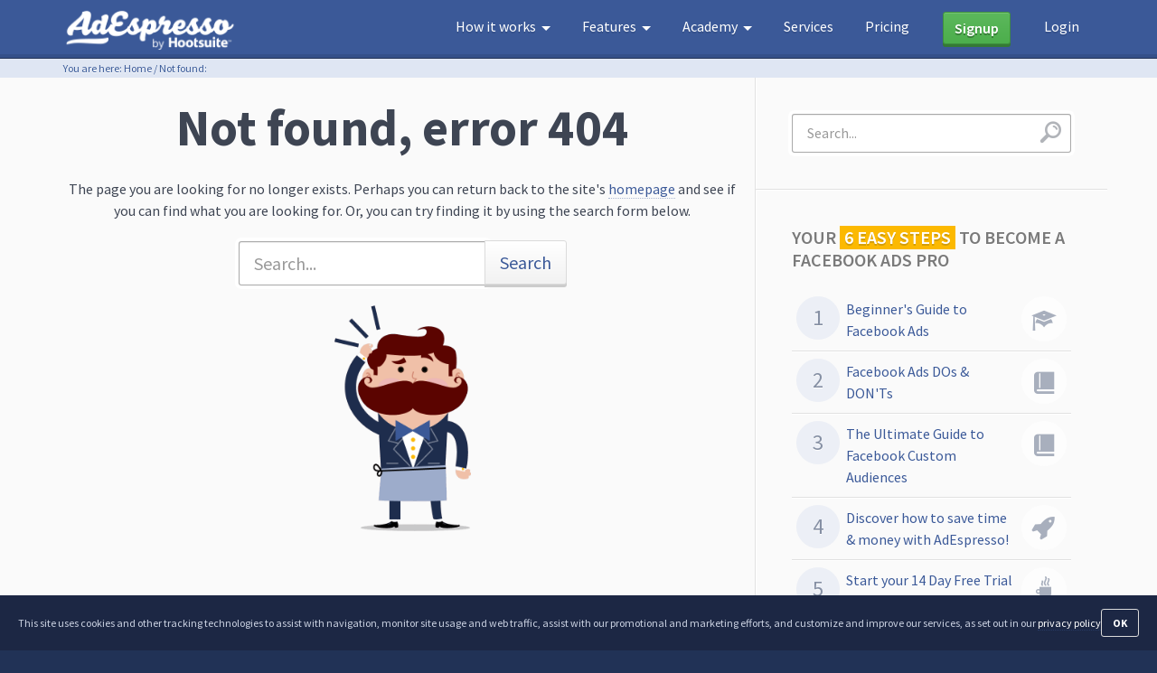

--- FILE ---
content_type: text/html; charset=UTF-8
request_url: https://adespresso.com/?p=47704
body_size: 11132
content:
<!DOCTYPE html>
  <!--[if IE 7]> <html class="ie ie7" lang="en-US"> <![endif]-->
  <!--[if IE 8]> <html class="ie ie8" lang="en-US"> <![endif]-->
  <!--[if !(IE 7) | !(IE 8)  ]><!--> <html lang="en-US"> <!--<![endif]-->
  <head>
    <style type='text/css'>
      .genesis-nav-menu {
        display: none;
      }
    </style>
    <meta charset="UTF-8" />
  <title>Oops Something went wrong, you found a 404</title><meta name="viewport" content="width=device-width, initial-scale=1" />
<meta property="fb:pages" content="316141775121971" /><meta name='robots' content='noindex, follow' />
        <link rel="preload" href="//cdn.optimizely.com/js/9111431007.js" as="script">
        <link rel="preconnect" href="//logx.optimizely.com">
        <script src="https://cdn.optimizely.com/js/9111431007.js"></script>
        
	<!-- This site is optimized with the Yoast SEO plugin v18.9 - https://yoast.com/wordpress/plugins/seo/ -->
	<meta property="og:locale" content="en_US" />
	<meta property="og:title" content="Oops Something went wrong, you found a 404" />
	<meta property="og:site_name" content="AdEspresso" />
	<script type="application/ld+json" class="yoast-schema-graph">{"@context":"https://schema.org","@graph":[{"@type":"WebSite","@id":"https://adespresso.com/#website","url":"https://adespresso.com/","name":"AdEspresso","description":"Facebook Advertising Optimization Tool","potentialAction":[{"@type":"SearchAction","target":{"@type":"EntryPoint","urlTemplate":"https://adespresso.com/?s={search_term_string}"},"query-input":"required name=search_term_string"}],"inLanguage":"en-US"}]}</script>
	<!-- / Yoast SEO plugin. -->


<link href='https://fonts.gstatic.com' crossorigin rel='preconnect' />
<link rel="alternate" type="application/rss+xml" title="AdEspresso &raquo; Feed" href="https://adespresso.com/feed/" />
<link rel="alternate" type="application/rss+xml" title="AdEspresso &raquo; Comments Feed" href="https://adespresso.com/comments/feed/" />
<link rel='stylesheet' id='centric-theme-css' href='https://adespresso.com/wp-content/themes/adespresso_v02/build/site.css' type='text/css' media='all' />
<link rel='stylesheet' id='page-style-page__404-css' href='https://adespresso.com/wp-content/themes/adespresso_v02/build/page__404.css' type='text/css' media='all' />
<link rel='stylesheet' id='wp-block-library-css' href='https://adespresso.com/wp/wp-includes/css/dist/block-library/style.min.css' type='text/css' media='all' />
<style id='classic-theme-styles-inline-css' type='text/css'>
/*! This file is auto-generated */
.wp-block-button__link{color:#fff;background-color:#32373c;border-radius:9999px;box-shadow:none;text-decoration:none;padding:calc(.667em + 2px) calc(1.333em + 2px);font-size:1.125em}.wp-block-file__button{background:#32373c;color:#fff;text-decoration:none}
</style>
<style id='global-styles-inline-css' type='text/css'>
body{--wp--preset--color--black: #000000;--wp--preset--color--cyan-bluish-gray: #abb8c3;--wp--preset--color--white: #ffffff;--wp--preset--color--pale-pink: #f78da7;--wp--preset--color--vivid-red: #cf2e2e;--wp--preset--color--luminous-vivid-orange: #ff6900;--wp--preset--color--luminous-vivid-amber: #fcb900;--wp--preset--color--light-green-cyan: #7bdcb5;--wp--preset--color--vivid-green-cyan: #00d084;--wp--preset--color--pale-cyan-blue: #8ed1fc;--wp--preset--color--vivid-cyan-blue: #0693e3;--wp--preset--color--vivid-purple: #9b51e0;--wp--preset--gradient--vivid-cyan-blue-to-vivid-purple: linear-gradient(135deg,rgba(6,147,227,1) 0%,rgb(155,81,224) 100%);--wp--preset--gradient--light-green-cyan-to-vivid-green-cyan: linear-gradient(135deg,rgb(122,220,180) 0%,rgb(0,208,130) 100%);--wp--preset--gradient--luminous-vivid-amber-to-luminous-vivid-orange: linear-gradient(135deg,rgba(252,185,0,1) 0%,rgba(255,105,0,1) 100%);--wp--preset--gradient--luminous-vivid-orange-to-vivid-red: linear-gradient(135deg,rgba(255,105,0,1) 0%,rgb(207,46,46) 100%);--wp--preset--gradient--very-light-gray-to-cyan-bluish-gray: linear-gradient(135deg,rgb(238,238,238) 0%,rgb(169,184,195) 100%);--wp--preset--gradient--cool-to-warm-spectrum: linear-gradient(135deg,rgb(74,234,220) 0%,rgb(151,120,209) 20%,rgb(207,42,186) 40%,rgb(238,44,130) 60%,rgb(251,105,98) 80%,rgb(254,248,76) 100%);--wp--preset--gradient--blush-light-purple: linear-gradient(135deg,rgb(255,206,236) 0%,rgb(152,150,240) 100%);--wp--preset--gradient--blush-bordeaux: linear-gradient(135deg,rgb(254,205,165) 0%,rgb(254,45,45) 50%,rgb(107,0,62) 100%);--wp--preset--gradient--luminous-dusk: linear-gradient(135deg,rgb(255,203,112) 0%,rgb(199,81,192) 50%,rgb(65,88,208) 100%);--wp--preset--gradient--pale-ocean: linear-gradient(135deg,rgb(255,245,203) 0%,rgb(182,227,212) 50%,rgb(51,167,181) 100%);--wp--preset--gradient--electric-grass: linear-gradient(135deg,rgb(202,248,128) 0%,rgb(113,206,126) 100%);--wp--preset--gradient--midnight: linear-gradient(135deg,rgb(2,3,129) 0%,rgb(40,116,252) 100%);--wp--preset--font-size--small: 13px;--wp--preset--font-size--medium: 20px;--wp--preset--font-size--large: 36px;--wp--preset--font-size--x-large: 42px;--wp--preset--spacing--20: 0.44rem;--wp--preset--spacing--30: 0.67rem;--wp--preset--spacing--40: 1rem;--wp--preset--spacing--50: 1.5rem;--wp--preset--spacing--60: 2.25rem;--wp--preset--spacing--70: 3.38rem;--wp--preset--spacing--80: 5.06rem;--wp--preset--shadow--natural: 6px 6px 9px rgba(0, 0, 0, 0.2);--wp--preset--shadow--deep: 12px 12px 50px rgba(0, 0, 0, 0.4);--wp--preset--shadow--sharp: 6px 6px 0px rgba(0, 0, 0, 0.2);--wp--preset--shadow--outlined: 6px 6px 0px -3px rgba(255, 255, 255, 1), 6px 6px rgba(0, 0, 0, 1);--wp--preset--shadow--crisp: 6px 6px 0px rgba(0, 0, 0, 1);}:where(.is-layout-flex){gap: 0.5em;}:where(.is-layout-grid){gap: 0.5em;}body .is-layout-flex{display: flex;}body .is-layout-flex{flex-wrap: wrap;align-items: center;}body .is-layout-flex > *{margin: 0;}body .is-layout-grid{display: grid;}body .is-layout-grid > *{margin: 0;}:where(.wp-block-columns.is-layout-flex){gap: 2em;}:where(.wp-block-columns.is-layout-grid){gap: 2em;}:where(.wp-block-post-template.is-layout-flex){gap: 1.25em;}:where(.wp-block-post-template.is-layout-grid){gap: 1.25em;}.has-black-color{color: var(--wp--preset--color--black) !important;}.has-cyan-bluish-gray-color{color: var(--wp--preset--color--cyan-bluish-gray) !important;}.has-white-color{color: var(--wp--preset--color--white) !important;}.has-pale-pink-color{color: var(--wp--preset--color--pale-pink) !important;}.has-vivid-red-color{color: var(--wp--preset--color--vivid-red) !important;}.has-luminous-vivid-orange-color{color: var(--wp--preset--color--luminous-vivid-orange) !important;}.has-luminous-vivid-amber-color{color: var(--wp--preset--color--luminous-vivid-amber) !important;}.has-light-green-cyan-color{color: var(--wp--preset--color--light-green-cyan) !important;}.has-vivid-green-cyan-color{color: var(--wp--preset--color--vivid-green-cyan) !important;}.has-pale-cyan-blue-color{color: var(--wp--preset--color--pale-cyan-blue) !important;}.has-vivid-cyan-blue-color{color: var(--wp--preset--color--vivid-cyan-blue) !important;}.has-vivid-purple-color{color: var(--wp--preset--color--vivid-purple) !important;}.has-black-background-color{background-color: var(--wp--preset--color--black) !important;}.has-cyan-bluish-gray-background-color{background-color: var(--wp--preset--color--cyan-bluish-gray) !important;}.has-white-background-color{background-color: var(--wp--preset--color--white) !important;}.has-pale-pink-background-color{background-color: var(--wp--preset--color--pale-pink) !important;}.has-vivid-red-background-color{background-color: var(--wp--preset--color--vivid-red) !important;}.has-luminous-vivid-orange-background-color{background-color: var(--wp--preset--color--luminous-vivid-orange) !important;}.has-luminous-vivid-amber-background-color{background-color: var(--wp--preset--color--luminous-vivid-amber) !important;}.has-light-green-cyan-background-color{background-color: var(--wp--preset--color--light-green-cyan) !important;}.has-vivid-green-cyan-background-color{background-color: var(--wp--preset--color--vivid-green-cyan) !important;}.has-pale-cyan-blue-background-color{background-color: var(--wp--preset--color--pale-cyan-blue) !important;}.has-vivid-cyan-blue-background-color{background-color: var(--wp--preset--color--vivid-cyan-blue) !important;}.has-vivid-purple-background-color{background-color: var(--wp--preset--color--vivid-purple) !important;}.has-black-border-color{border-color: var(--wp--preset--color--black) !important;}.has-cyan-bluish-gray-border-color{border-color: var(--wp--preset--color--cyan-bluish-gray) !important;}.has-white-border-color{border-color: var(--wp--preset--color--white) !important;}.has-pale-pink-border-color{border-color: var(--wp--preset--color--pale-pink) !important;}.has-vivid-red-border-color{border-color: var(--wp--preset--color--vivid-red) !important;}.has-luminous-vivid-orange-border-color{border-color: var(--wp--preset--color--luminous-vivid-orange) !important;}.has-luminous-vivid-amber-border-color{border-color: var(--wp--preset--color--luminous-vivid-amber) !important;}.has-light-green-cyan-border-color{border-color: var(--wp--preset--color--light-green-cyan) !important;}.has-vivid-green-cyan-border-color{border-color: var(--wp--preset--color--vivid-green-cyan) !important;}.has-pale-cyan-blue-border-color{border-color: var(--wp--preset--color--pale-cyan-blue) !important;}.has-vivid-cyan-blue-border-color{border-color: var(--wp--preset--color--vivid-cyan-blue) !important;}.has-vivid-purple-border-color{border-color: var(--wp--preset--color--vivid-purple) !important;}.has-vivid-cyan-blue-to-vivid-purple-gradient-background{background: var(--wp--preset--gradient--vivid-cyan-blue-to-vivid-purple) !important;}.has-light-green-cyan-to-vivid-green-cyan-gradient-background{background: var(--wp--preset--gradient--light-green-cyan-to-vivid-green-cyan) !important;}.has-luminous-vivid-amber-to-luminous-vivid-orange-gradient-background{background: var(--wp--preset--gradient--luminous-vivid-amber-to-luminous-vivid-orange) !important;}.has-luminous-vivid-orange-to-vivid-red-gradient-background{background: var(--wp--preset--gradient--luminous-vivid-orange-to-vivid-red) !important;}.has-very-light-gray-to-cyan-bluish-gray-gradient-background{background: var(--wp--preset--gradient--very-light-gray-to-cyan-bluish-gray) !important;}.has-cool-to-warm-spectrum-gradient-background{background: var(--wp--preset--gradient--cool-to-warm-spectrum) !important;}.has-blush-light-purple-gradient-background{background: var(--wp--preset--gradient--blush-light-purple) !important;}.has-blush-bordeaux-gradient-background{background: var(--wp--preset--gradient--blush-bordeaux) !important;}.has-luminous-dusk-gradient-background{background: var(--wp--preset--gradient--luminous-dusk) !important;}.has-pale-ocean-gradient-background{background: var(--wp--preset--gradient--pale-ocean) !important;}.has-electric-grass-gradient-background{background: var(--wp--preset--gradient--electric-grass) !important;}.has-midnight-gradient-background{background: var(--wp--preset--gradient--midnight) !important;}.has-small-font-size{font-size: var(--wp--preset--font-size--small) !important;}.has-medium-font-size{font-size: var(--wp--preset--font-size--medium) !important;}.has-large-font-size{font-size: var(--wp--preset--font-size--large) !important;}.has-x-large-font-size{font-size: var(--wp--preset--font-size--x-large) !important;}
.wp-block-navigation a:where(:not(.wp-element-button)){color: inherit;}
:where(.wp-block-post-template.is-layout-flex){gap: 1.25em;}:where(.wp-block-post-template.is-layout-grid){gap: 1.25em;}
:where(.wp-block-columns.is-layout-flex){gap: 2em;}:where(.wp-block-columns.is-layout-grid){gap: 2em;}
.wp-block-pullquote{font-size: 1.5em;line-height: 1.6;}
</style>
<link rel='stylesheet' id='cookie-consent-style-css' href='https://adespresso.com/wp-content/plugins/uk-cookie-consent/assets/css/style.css' type='text/css' media='all' />
<link rel='stylesheet' id='child-pages-shortcode-css-css' href='https://adespresso.com/wp-content/plugins/child-pages-shortcode/css/child-pages-shortcode.min.css' type='text/css' media='all' />
<!--[if lte IE 10]>
<link rel='stylesheet' id='ae-styles-ie-css' href='https://adespresso.com/wp-content/themes/adespresso_v02/build/site-ie.css' type='text/css' media='all' />
<![endif]-->
<link rel="https://api.w.org/" href="https://adespresso.com/wp-json/" /><link rel="EditURI" type="application/rsd+xml" title="RSD" href="https://adespresso.com/wp/xmlrpc.php?rsd" />
<meta name="generator" content="WordPress 6.5.5" />
<script type="text/javascript">
/* <![CDATA[ */
var ae = {
buildUrl: "https:\/\/adespresso.com\/wp-content\/themes\/adespresso_v02\/build\/",
ajaxurl: "https:\/\/adespresso.com\/wp\/wp-admin\/admin-ajax.php",
api: {"base_url":"https:\/\/adespresso.com\/api"},
token: "YVb635fSRZoe9CpmzDPBqCmKSgR5gAJG1J0uDE2B",
sentry_dsn: "https:\/\/bdfafcc9b2c5411aa1ddee6291d224ed@sentry.io\/1365715",
sentry_release: null,
};
/* ]]> */
</script>            <!-- Google Tag Manager -->
            <script>(function(w,d,s,l,i){w[l]=w[l]||[];w[l].push({'gtm.start':
                        new Date().getTime(),event:'gtm.js'});var f=d.getElementsByTagName(s)[0],
                    j=d.createElement(s),dl=l!='dataLayer'?'&l='+l:'';j.async=true;j.src=
                    'https://www.googletagmanager.com/gtm.js?id='+i+dl;f.parentNode.insertBefore(j,f);
                })(window,document,'script','dataLayer','GTM-KR3CJMM');</script>
            <!-- End Google Tag Manager -->
                    <!-- start Mixpanel -->
        <script>(function(c,a){if(!a.__SV){var b=window;try{var d,m,j,k=b.location,f=k.hash;d=function(a,b){return(m=a.match(RegExp(b+"=([^&]*)")))?m[1]:null};f&&d(f,"state")&&(j=JSON.parse(decodeURIComponent(d(f,"state"))),"mpeditor"===j.action&&(b.sessionStorage.setItem("_mpcehash",f),history.replaceState(j.desiredHash||"",c.title,k.pathname+k.search)))}catch(n){}var l,h;window.mixpanel=a;a._i=[];a.init=function(b,d,g){function c(b,i){var a=i.split(".");2==a.length&&(b=b[a[0]],i=a[1]);b[i]=function(){b.push([i].concat(Array.prototype.slice.call(arguments,
                0)))}}var e=a;"undefined"!==typeof g?e=a[g]=[]:g="mixpanel";e.people=e.people||[];e.toString=function(b){var a="mixpanel";"mixpanel"!==g&&(a+="."+g);b||(a+=" (stub)");return a};e.people.toString=function(){return e.toString(1)+".people (stub)"};l="disable time_event track track_pageview track_links track_forms track_with_groups add_group set_group remove_group register register_once alias unregister identify name_tag set_config reset opt_in_tracking opt_out_tracking has_opted_in_tracking has_opted_out_tracking clear_opt_in_out_tracking people.set people.set_once people.unset people.increment people.append people.union people.track_charge people.clear_charges people.delete_user people.remove".split(" ");
                for(h=0;h<l.length;h++)c(e,l[h]);var f="set set_once union unset remove delete".split(" ");e.get_group=function(){function a(c){b[c]=function(){call2_args=arguments;call2=[c].concat(Array.prototype.slice.call(call2_args,0));e.push([d,call2])}}for(var b={},d=["get_group"].concat(Array.prototype.slice.call(arguments,0)),c=0;c<f.length;c++)a(f[c]);return b};a._i.push([b,d,g])};a.__SV=1.2;b=c.createElement("script");b.type="text/javascript";b.async=!0;b.src="undefined"!==typeof MIXPANEL_CUSTOM_LIB_URL?
                MIXPANEL_CUSTOM_LIB_URL:"file:"===c.location.protocol&&"//cdn.mxpnl.com/libs/mixpanel-2-latest.min.js".match(/^\/\//)?"https://cdn.mxpnl.com/libs/mixpanel-2-latest.min.js":"//cdn.mxpnl.com/libs/mixpanel-2-latest.min.js";d=c.getElementsByTagName("script")[0];d.parentNode.insertBefore(b,d)}})(document,window.mixpanel||[]);
            mixpanel.init("4d64f28f9b37ba02235e067050847216");
        </script>
        <!-- end Mixpanel -->
        <style id="ctcc-css" type="text/css" media="screen">
				#catapult-cookie-bar {
					box-sizing: border-box;
					max-height: 0;
					opacity: 0;
					z-index: 99999;
					overflow: hidden;
					color: #dadee8;
					position: fixed;
					left: 0;
					bottom: 0;
					width: 100%;
					background-color: #1c2744;
				}
				#catapult-cookie-bar a {
					color: #fff;
				}
				#catapult-cookie-bar .x_close span {
					background-color: #ffffff;
				}
				button#catapultCookie {
					background:#1c2744;
					color: #ffffff;
					
				}
				#catapult-cookie-bar h3 {
					color: #dadee8;
				}
				.has-cookie-bar #catapult-cookie-bar {
					opacity: 1;
					max-height: 999px;
					min-height: 30px;
				}</style><!-- There is no amphtml version available for this URL. --><link rel="icon" href="https://adespresso.com/wp-content/uploads/2015/06/cropped-apple-touch-icon-32x32.png" sizes="32x32" />
<link rel="icon" href="https://adespresso.com/wp-content/uploads/2015/06/cropped-apple-touch-icon-192x192.png" sizes="192x192" />
<link rel="apple-touch-icon" href="https://adespresso.com/wp-content/uploads/2015/06/cropped-apple-touch-icon-180x180.png" />
<meta name="msapplication-TileImage" content="https://adespresso.com/wp-content/uploads/2015/06/cropped-apple-touch-icon-270x270.png" />
		<style type="text/css" id="wp-custom-css">
			.home-cosmic .home-header:before { 
	background-image: none;
}		</style>
		</head>
<body class="error404 ctcc-exclude-AF ctcc-exclude-AN ctcc-exclude-AS ctcc-exclude-NA ctcc-exclude-OC ctcc-exclude-SA custom-header content-sidebar js-not-enabled js-not-loaded" itemscope itemtype="http://schema.org/WebPage">    <script>
        document.body.className = document.body.className.replace( 'js-not-enabled', 'js-enabled' );
    </script>
                <!-- Google Tag Manager (noscript) -->
            <noscript><iframe src="https://www.googletagmanager.com/ns.html?id=GTM-KR3CJMM"
                              height="0" width="0" style="display:none;visibility:hidden"></iframe></noscript>
            <!-- End Google Tag Manager (noscript) -->
            <div class="site-container"><a id="top" class="anchor"></a><header class="site-header" itemscope itemtype="http://schema.org/WPHeader"><div class="wrap"><div class="title-area"><p class="site-title" itemprop="headline"><a class="logo" href="https://adespresso.com/">AdEspresso</a></p><p class="site-description" itemprop="description">Facebook Advertising Optimization Tool</p></div><div class="widget-area header-widget-area"><section id="nav_menu-2" class="widget-odd widget-last widget-first widget-1 widget widget_nav_menu"><div class="widget-wrap"><nav class="nav-header" itemscope itemtype="http://schema.org/SiteNavigationElement"><ul id="menu-main" class="menu genesis-nav-menu"><li id="menu-item-58290" class="menu-item menu-item-type-custom menu-item-object-custom menu-item-has-children menu-item-58290"><a href="#_" itemprop="url"><span itemprop="name">How it works</span></a>
<ul class="sub-menu">
	<li id="menu-item-58291" class="menu-item menu-item-type-post_type menu-item-object-page menu-item-58291"><a href="https://adespresso.com/agency/" itemprop="url"><span itemprop="name">For Agencies</span></a></li>
	<li id="menu-item-58293" class="menu-item menu-item-type-post_type menu-item-object-page menu-item-58293"><a href="https://adespresso.com/e-commerce/" itemprop="url"><span itemprop="name">For e-Commerce</span></a></li>
	<li id="menu-item-58292" class="menu-item menu-item-type-post_type menu-item-object-page menu-item-58292"><a href="https://adespresso.com/small-medium-business/" itemprop="url"><span itemprop="name">For Small Medium Businesses</span></a></li>
	<li id="menu-item-19" class="menu-item menu-item-type-post_type menu-item-object-page menu-item-19"><a href="https://adespresso.com/tour/" itemprop="url"><span itemprop="name">For Every Advertiser</span></a></li>
</ul>
</li>
<li id="menu-item-58294" class="menu-item menu-item-type-custom menu-item-object-custom menu-item-has-children menu-item-58294"><a href="#_" itemprop="url"><span itemprop="name">Features</span></a>
<ul class="sub-menu">
	<li id="menu-item-58298" class="menu-item menu-item-type-post_type menu-item-object-page menu-item-58298"><a href="https://adespresso.com/tour/create/" itemprop="url"><span itemprop="name">Create</span></a></li>
	<li id="menu-item-58295" class="menu-item menu-item-type-post_type menu-item-object-page menu-item-58295"><a href="https://adespresso.com/tour/manage/" itemprop="url"><span itemprop="name">Manage</span></a></li>
	<li id="menu-item-58299" class="menu-item menu-item-type-post_type menu-item-object-page menu-item-58299"><a href="https://adespresso.com/tour/analyze/" itemprop="url"><span itemprop="name">Analyze</span></a></li>
	<li id="menu-item-58297" class="menu-item menu-item-type-post_type menu-item-object-page menu-item-58297"><a href="https://adespresso.com/tour/collaborate/" itemprop="url"><span itemprop="name">Collaborate</span></a></li>
	<li id="menu-item-58296" class="menu-item menu-item-type-post_type menu-item-object-page menu-item-58296"><a href="https://adespresso.com/tour/learn/" itemprop="url"><span itemprop="name">Learn</span></a></li>
	<li id="menu-item-58300" class="menu-item menu-item-type-post_type menu-item-object-page menu-item-58300"><a href="https://adespresso.com/tour/" itemprop="url"><span itemprop="name">All Features</span></a></li>
</ul>
</li>
<li id="menu-item-58301" class="menu-item menu-item-type-custom menu-item-object-custom menu-item-has-children menu-item-58301"><a href="#_" itemprop="url"><span itemprop="name">Academy</span></a>
<ul class="sub-menu">
	<li id="menu-item-13" class="menu-item menu-item-type-post_type menu-item-object-page current_page_parent menu-item-13"><a href="https://adespresso.com/blog/" itemprop="url"><span itemprop="name">Blog</span></a></li>
	<li id="menu-item-154" class="menu-item menu-item-type-post_type menu-item-object-page menu-item-154"><a href="https://adespresso.com/guides/" itemprop="url"><span itemprop="name">Guides</span></a></li>
	<li id="menu-item-155" class="menu-item menu-item-type-post_type menu-item-object-page menu-item-155"><a href="https://adespresso.com/webinars/" itemprop="url"><span itemprop="name">Webinars</span></a></li>
	<li id="menu-item-153" class="menu-item menu-item-type-post_type menu-item-object-page menu-item-153"><a href="https://adespresso.com/ebooks/" itemprop="url"><span itemprop="name">eBooks</span></a></li>
	<li id="menu-item-60924" class="menu-item menu-item-type-post_type menu-item-object-page menu-item-60924"><a href="https://adespresso.com/ads-examples/" itemprop="url"><span itemprop="name">Facebook Ad Examples</span></a></li>
	<li id="menu-item-70107" class="menu-item menu-item-type-post_type menu-item-object-page menu-item-70107"><a href="https://adespresso.com/case-studies/" itemprop="url"><span itemprop="name">Case Studies</span></a></li>
</ul>
</li>
<li id="menu-item-69394" class="menu-item menu-item-type-post_type menu-item-object-page menu-item-69394"><a href="https://adespresso.com/tour/marketing-services/" itemprop="url"><span itemprop="name">Services</span></a></li>
<li id="menu-item-129" class="menu-item menu-item-type-post_type menu-item-object-page menu-item-129"><a href="https://adespresso.com/pricing/" itemprop="url"><span itemprop="name">Pricing</span></a></li>
<li id="menu-item-128" class="menu-signup-button menu-item menu-item-type-post_type menu-item-object-page menu-item-128"><a href="https://adespresso.com/join/" itemprop="url"><span itemprop="name">Signup</span></a></li>
<li id="menu-item-291" class="menu-item menu-item-type-custom menu-item-object-custom menu-item-291"><a href="https://app.adespresso.com/login" itemprop="url"><span itemprop="name">Login</span></a></li>
</ul></nav></div></section>
</div></div></header><div class="bumper"></div><div class="breadcrumb"><div class="wrap">You are here: <span class="breadcrumb-link-wrap" itemprop="itemListElement" itemscope itemtype="http://schema.org/ListItem"><a href="https://adespresso.com/" itemprop="item"><span itemprop="name">Home</span></a></span> <span aria-label="breadcrumb separator">/</span> Not found: </div></div><div class="site-inner"><div class="wrap"><div class="content-sidebar-wrap"><main class="content"><article class="entry"><h1 class="entry-title">Not found, error 404</h1><div class="entry-content"><p>The page you are looking for no longer exists. Perhaps you can return back to the site's <a href="https://adespresso.com">homepage</a> and see if you can find what you are looking for. Or, you can try finding it by using the search form below.</p><form class="search-form" itemprop="potentialAction" itemscope itemtype="http://schema.org/SearchAction" method="get" action="https://adespresso.com/" role="search"><meta itemprop="target" content="https://adespresso.com/?s={s}"/><input itemprop="query-input" type="search" name="s" placeholder="Search..." /><input type="submit" value="Search"  /></form><p></p></div></article></main><aside class="sidebar sidebar-primary widget-area" role="complementary" aria-label="Primary Sidebar" itemscope itemtype="http://schema.org/WPSideBar"><section id="search-3" class="widget-odd widget-first widget-1 widget widget_search"><div class="widget-wrap"><form class="search-form" itemprop="potentialAction" itemscope itemtype="http://schema.org/SearchAction" method="get" action="https://adespresso.com/" role="search"><meta itemprop="target" content="https://adespresso.com/?s={s}"/><input itemprop="query-input" type="search" name="s" placeholder="Search..." /><input type="submit" value="Search"  /></form></div></section>
<section id="black-studio-tinymce-55" class="widget-even widget-2 top-list-widget widget-no-tit widget widget_black_studio_tinymce"><div class="widget-wrap"><h4 class="widget-title widgettitle">Top Resources</h4>
<div class="textwidget"><h4 class="widget-title"><strong>Your <b>6 Easy Steps</b> to</strong> become a Facebook Ads Pro</h4>
<ol class="list-custom top-list links">
<li class="item top-item guides-item"><a href="/guides/facebook-ads-beginner/">Beginner's Guide to Facebook Ads</a></li>
<li class="item top-item ebook-item"><a href="https://ebooks.adespresso.com/facebook-ads-dos-donts">Facebook Ads DOs &amp; DON'Ts</a></li>
<li class="item top-item ebook-item"><a href="https://ebooks.adespresso.com/facebook-custom-audiences-guide">The Ultimate Guide to Facebook Custom Audiences</a></li>
<li class="item top-item tour-item"><a href="/tour">Discover how to save time &amp; money with AdEspresso!</a></li>
<li class="item top-item join-item"><a href="/join">Start your 14 Day Free Trial Now!</a></li>
<li class="item top-item webinar-item"><a href="https://adespresso.com/onboarding-webinar/" target="_Blank">Join our Weekly Webinars to get started!</a></li>
</ol>
</div></div></section>
<section id="nav_menu-13" class="widget-odd widget-3 popular-list-widget list-custom links widget widget_nav_menu"><div class="widget-wrap"><h4 class="widget-title widgettitle">Popular Resources</h4>
<div class="menu-popular-posts-container"><ul id="menu-popular-posts" class="menu"><li id="menu-item-51131" class="item top-item menu-item menu-item-type-post_type menu-item-object-page menu-item-51131"><a href="https://adespresso.com/ads-examples/" itemprop="url">Facebook Ad Examples From Every Industry</a></li>
<li id="menu-item-50484" class="item top-item post-item menu-item menu-item-type-post_type menu-item-object-post menu-item-50484"><a href="https://adespresso.com/blog/facebook-ads-cost/" itemprop="url">The Complete Guide to Facebook Ads Cost</a></li>
<li id="menu-item-50485" class="item top-item guides-item menu-item menu-item-type-post_type menu-item-object-guides menu-item-50485"><a href="https://adespresso.com/guides/facebook-ads-beginner/facebook-ads-types/" itemprop="url">A Breakdown of Facebook Ad Types</a></li>
<li id="menu-item-50486" class="item top-item guides-item menu-item menu-item-type-post_type menu-item-object-guides menu-item-50486"><a href="https://adespresso.com/guides/facebook-ads-beginner/setting-up-your-facebook-ads-account/" itemprop="url">How to Set Up Your Facebook Business Manager and Facebook Ads Manager Accounts</a></li>
<li id="menu-item-50488" class="item top-item post-item menu-item menu-item-type-post_type menu-item-object-post menu-item-50488"><a href="https://adespresso.com/blog/facebook-advertising-strategies-high-roi/" itemprop="url">12 High ROI Facebook Advertising Strategies</a></li>
</ul></div></div></section>
<section id="black-studio-tinymce-56" class="widget-odd widget-last widget-5 banner-widget widget-no-tit banner-widget-blg21 widget widget_black_studio_tinymce"><div class="widget-wrap"><h4 class="widget-title widgettitle">Start your free trial now!</h4>
<div class="textwidget"><div class="banner-wrap">
<p><a href="/join/"><img src="//adespresso.com/wp-content/uploads/2018/07/free-trial-planet-2-med.jpg" alt="Start Your Free Trial Now" width="310" height="448" class="alignnone size-full wp-image-58843" /><br />
</a></p>
</div>
</div></div></section>
</aside></div></div>
</div>
<div class="footer-widgets"><div class="wrap"><div class="footer-widgets-1 widget-area"><section id="nav_menu-3" class="widget-odd widget-last widget-first widget-1 widget widget_nav_menu"><div class="widget-wrap"><h4 class="widget-title widgettitle">Learn more</h4>
<div class="menu-footer-1-container"><ul id="menu-footer-1" class="menu"><li id="menu-item-133" class="menu-item menu-item-type-post_type menu-item-object-page menu-item-133"><a href="https://adespresso.com/our_mission/" itemprop="url">About Us</a></li>
<li id="menu-item-951" class="menu-item menu-item-type-custom menu-item-object-custom menu-item-951"><a href="/faq" itemprop="url">FAQ</a></li>
<li id="menu-item-131" class="menu-item menu-item-type-post_type menu-item-object-page menu-item-131"><a href="https://adespresso.com/jobs/" itemprop="url">Work with Us</a></li>
<li id="menu-item-132" class="menu-item menu-item-type-post_type menu-item-object-page menu-item-132"><a href="https://adespresso.com/press/" itemprop="url">Press</a></li>
<li id="menu-item-130" class="menu-item menu-item-type-post_type menu-item-object-page menu-item-130"><a href="https://adespresso.com/contacts/" itemprop="url">Contacts</a></li>
<li id="menu-item-54748" class="menu-item menu-item-type-custom menu-item-object-custom menu-item-54748"><a href="http://support.adespresso.com/hc/en-us" itemprop="url">Support</a></li>
<li id="menu-item-61498" class="menu-item menu-item-type-post_type menu-item-object-page menu-item-61498"><a href="https://adespresso.com/tour/marketing-services/" itemprop="url">Marketing Services</a></li>
<li id="menu-item-61945" class="menu-item menu-item-type-post_type menu-item-object-page menu-item-61945"><a href="https://adespresso.com/whats-new/" itemprop="url">What&#8217;s new</a></li>
</ul></div></div></section>
</div><div class="footer-widgets-2 widget-area"><section id="nav_menu-4" class="widget-odd widget-last widget-first widget-1 widget widget_nav_menu"><div class="widget-wrap"><h4 class="widget-title widgettitle">Education</h4>
<div class="menu-footer-2-container"><ul id="menu-footer-2" class="menu"><li id="menu-item-977" class="menu-item menu-item-type-custom menu-item-object-custom menu-item-977"><a href="/academy/blog" itemprop="url">Blog</a></li>
<li id="menu-item-134" class="menu-item menu-item-type-post_type menu-item-object-page menu-item-134"><a href="https://adespresso.com/ebooks/" itemprop="url">eBooks</a></li>
<li id="menu-item-135" class="menu-item menu-item-type-post_type menu-item-object-page menu-item-135"><a href="https://adespresso.com/guides/" itemprop="url">Guides</a></li>
<li id="menu-item-136" class="menu-item menu-item-type-post_type menu-item-object-page menu-item-136"><a href="https://adespresso.com/webinars/" itemprop="url">Webinars</a></li>
<li id="menu-item-5087" class="menu-item menu-item-type-post_type menu-item-object-page menu-item-5087"><a title="Facebook Ad Examples" href="https://adespresso.com/ads-examples/" itemprop="url">Examples</a></li>
<li id="menu-item-49819" class="menu-item menu-item-type-custom menu-item-object-custom menu-item-49819"><a href="/academy/guides/facebook-ads-beginner/" itemprop="url">Facebook Ads Beginners Guide</a></li>
<li id="menu-item-58331" class="menu-item menu-item-type-post_type menu-item-object-guides menu-item-58331"><a href="https://adespresso.com/guides/google-ads-beginners/" itemprop="url">Google Ads Beginners guide</a></li>
<li id="menu-item-58308" class="menu-item menu-item-type-custom menu-item-object-custom menu-item-58308"><a href="/academy/" itemprop="url">Academy</a></li>
</ul></div></div></section>
</div><div class="footer-widgets-3 widget-area">
		<section id="recent-posts-3" class="widget-odd widget-last widget-first widget-1 widget widget_recent_entries"><div class="widget-wrap">
		<h4 class="widget-title widgettitle">From the Blog</h4>

		<ul>
											<li>
					<a href="https://adespresso.com/blog/top-updates-facebook-monthly-need-know-now/">Top Facebook Updates You Can&#8217;t Miss (December 2022 Edition)</a>
									</li>
											<li>
					<a href="https://adespresso.com/blog/perfect-instagram-caption-for-business/">63 Instagram Caption Examples for 2023 (And How to Write Your Own)</a>
									</li>
											<li>
					<a href="https://adespresso.com/blog/call-to-action-examples/">17 Call To Action Examples (+ How to Write the Perfect Social CTA)</a>
									</li>
					</ul>

		</div></section>
</div><div class="footer-widgets-4 widget-area"><section id="black-studio-tinymce-17" class="widget-odd widget-last widget-first widget-1 widget widget_black_studio_tinymce"><div class="widget-wrap"><h4 class="widget-title widgettitle">Follow us</h4>
<div class="textwidget"><div class="social-icons-widget">
<div class="social-icons">
            <ul>
                <li class="social-icon-facebook"><a class="icon ae-ico-facebook" href="https://www.facebook.com/AdEspresso" target="_blank">Facebook</a>
                </li>
                <li class="social-icon-instagram"><a class="icon ae-ico-instagram" href="https://www.instagram.com/adespresso/" target="_blank">Instagram</a>
                </li>
                <li class="social-icon-linkedin"><a class="icon ae-ico-linkedin" href="http://www.linkedin.com/company/adespresso" target="_blank">Linkedin</a>
                </li>
                <li class="social-icon-twitter"><a class="icon ae-ico-twitter" href="https://twitter.com/AdEspresso" target="_blank">Twitter</a>
                </li>
                <!-- <li class="social-icon-youtube"><a class="icon ae-ico-youtube" href="http://www.youtube.com/AdEspresso" target="_blank">YouTube</a>
                </li> -->
            </ul>
          </div>
          
</div>

<!-- <img class="alignnone" src="//adespresso.com/wp-content/themes/adespresso_v02/images/icons/fb-marketing-partners-logo-dark-small.png" alt="Facebook Marketing Partner" width="198" height="49" />
<img class="alignnone" src="//adespresso.com/wp-content/themes/adespresso_v02/images/icons/instagram-partners-logo-dark-small.png" alt="Instagram Partner" width="198" height="49" />
<img class="alignnone" src="//adespresso.com/wp-content/themes/adespresso_v02/images/icons/g-partners-logo.png" alt="Premier Google Partner" width="200" height="75" />--></div></div></section>
</div></div></div><footer class="site-footer" itemscope itemtype="http://schema.org/WPFooter"><div class="wrap"><p>&#x000A9;&nbsp;2026 &middot; AdEspresso LLC &middot; <a href="/tos/">Terms</a> &amp; <a href="/privacy/">Privacy Policy</a> &middot; <a href="/copyright/">Copyright</a></p></div></footer></div>        <!-- Zest Pixel -->
        <script async src="https://static.zest.is/pixel.min.js?lv=1"></script>
        <script>
            window.zstQ = window.zstQ || [];
            function zst(){zstQ.push(arguments);}
            zst('time', new Date());
            zst('tag', 'ZC-90');
        </script>
        <!-- End of Zest Pixel -->
        <script type="text/javascript" src="https://adespresso.com/wp/wp-includes/js/jquery/jquery.min.js" id="jquery-core-js"></script>
<script type="text/javascript" src="https://adespresso.com/wp/wp-includes/js/jquery/jquery-migrate.min.js" id="jquery-migrate-js"></script>
<script type="text/javascript" src="https://adespresso.com/wp-content/plugins/bootstrap-shortcodes/js/bootstrap.js" id="bs_bootstrap-js"></script>
<script type="text/javascript" src="https://adespresso.com/wp-content/plugins/bootstrap-shortcodes/js/init.js" id="bs_init-js"></script>
<script type="text/javascript" id="cookie-consent-js-extra">
/* <![CDATA[ */
var ctcc_vars = {"expiry":"30","method":"","version":"1"};
/* ]]> */
</script>
<script type="text/javascript" src="https://adespresso.com/wp-content/plugins/uk-cookie-consent/assets/js/uk-cookie-consent-js.js" id="cookie-consent-js"></script>
<script type="text/javascript" src="https://adespresso.com/wp-content/plugins/child-pages-shortcode/js/child-pages-shortcode.min.js" id="child-pages-shortcode-js"></script>
<script type="text/javascript" id="rocket-browser-checker-js-after">
/* <![CDATA[ */
"use strict";var _createClass=function(){function defineProperties(target,props){for(var i=0;i<props.length;i++){var descriptor=props[i];descriptor.enumerable=descriptor.enumerable||!1,descriptor.configurable=!0,"value"in descriptor&&(descriptor.writable=!0),Object.defineProperty(target,descriptor.key,descriptor)}}return function(Constructor,protoProps,staticProps){return protoProps&&defineProperties(Constructor.prototype,protoProps),staticProps&&defineProperties(Constructor,staticProps),Constructor}}();function _classCallCheck(instance,Constructor){if(!(instance instanceof Constructor))throw new TypeError("Cannot call a class as a function")}var RocketBrowserCompatibilityChecker=function(){function RocketBrowserCompatibilityChecker(options){_classCallCheck(this,RocketBrowserCompatibilityChecker),this.passiveSupported=!1,this._checkPassiveOption(this),this.options=!!this.passiveSupported&&options}return _createClass(RocketBrowserCompatibilityChecker,[{key:"_checkPassiveOption",value:function(self){try{var options={get passive(){return!(self.passiveSupported=!0)}};window.addEventListener("test",null,options),window.removeEventListener("test",null,options)}catch(err){self.passiveSupported=!1}}},{key:"initRequestIdleCallback",value:function(){!1 in window&&(window.requestIdleCallback=function(cb){var start=Date.now();return setTimeout(function(){cb({didTimeout:!1,timeRemaining:function(){return Math.max(0,50-(Date.now()-start))}})},1)}),!1 in window&&(window.cancelIdleCallback=function(id){return clearTimeout(id)})}},{key:"isDataSaverModeOn",value:function(){return"connection"in navigator&&!0===navigator.connection.saveData}},{key:"supportsLinkPrefetch",value:function(){var elem=document.createElement("link");return elem.relList&&elem.relList.supports&&elem.relList.supports("prefetch")&&window.IntersectionObserver&&"isIntersecting"in IntersectionObserverEntry.prototype}},{key:"isSlowConnection",value:function(){return"connection"in navigator&&"effectiveType"in navigator.connection&&("2g"===navigator.connection.effectiveType||"slow-2g"===navigator.connection.effectiveType)}}]),RocketBrowserCompatibilityChecker}();
/* ]]> */
</script>
<script type="text/javascript" id="rocket-preload-links-js-extra">
/* <![CDATA[ */
var RocketPreloadLinksConfig = {"excludeUris":"\/(?:.+\/)?feed(?:\/(?:.+\/?)?)?$|\/(?:.+\/)?embed\/|\/(index.php\/)?(.*)wp-json(\/.*|$)|\/refer\/|\/go\/|\/recommend\/|\/recommends\/","usesTrailingSlash":"","imageExt":"jpg|jpeg|gif|png|tiff|bmp|webp|avif|pdf|doc|docx|xls|xlsx|php","fileExt":"jpg|jpeg|gif|png|tiff|bmp|webp|avif|pdf|doc|docx|xls|xlsx|php|html|htm","siteUrl":"https:\/\/adespresso.com","onHoverDelay":"100","rateThrottle":"3"};
/* ]]> */
</script>
<script type="text/javascript" id="rocket-preload-links-js-after">
/* <![CDATA[ */
(function() {
"use strict";var r="function"==typeof Symbol&&"symbol"==typeof Symbol.iterator?function(e){return typeof e}:function(e){return e&&"function"==typeof Symbol&&e.constructor===Symbol&&e!==Symbol.prototype?"symbol":typeof e},e=function(){function i(e,t){for(var n=0;n<t.length;n++){var i=t[n];i.enumerable=i.enumerable||!1,i.configurable=!0,"value"in i&&(i.writable=!0),Object.defineProperty(e,i.key,i)}}return function(e,t,n){return t&&i(e.prototype,t),n&&i(e,n),e}}();function i(e,t){if(!(e instanceof t))throw new TypeError("Cannot call a class as a function")}var t=function(){function n(e,t){i(this,n),this.browser=e,this.config=t,this.options=this.browser.options,this.prefetched=new Set,this.eventTime=null,this.threshold=1111,this.numOnHover=0}return e(n,[{key:"init",value:function(){!this.browser.supportsLinkPrefetch()||this.browser.isDataSaverModeOn()||this.browser.isSlowConnection()||(this.regex={excludeUris:RegExp(this.config.excludeUris,"i"),images:RegExp(".("+this.config.imageExt+")$","i"),fileExt:RegExp(".("+this.config.fileExt+")$","i")},this._initListeners(this))}},{key:"_initListeners",value:function(e){-1<this.config.onHoverDelay&&document.addEventListener("mouseover",e.listener.bind(e),e.listenerOptions),document.addEventListener("mousedown",e.listener.bind(e),e.listenerOptions),document.addEventListener("touchstart",e.listener.bind(e),e.listenerOptions)}},{key:"listener",value:function(e){var t=e.target.closest("a"),n=this._prepareUrl(t);if(null!==n)switch(e.type){case"mousedown":case"touchstart":this._addPrefetchLink(n);break;case"mouseover":this._earlyPrefetch(t,n,"mouseout")}}},{key:"_earlyPrefetch",value:function(t,e,n){var i=this,r=setTimeout(function(){if(r=null,0===i.numOnHover)setTimeout(function(){return i.numOnHover=0},1e3);else if(i.numOnHover>i.config.rateThrottle)return;i.numOnHover++,i._addPrefetchLink(e)},this.config.onHoverDelay);t.addEventListener(n,function e(){t.removeEventListener(n,e,{passive:!0}),null!==r&&(clearTimeout(r),r=null)},{passive:!0})}},{key:"_addPrefetchLink",value:function(i){return this.prefetched.add(i.href),new Promise(function(e,t){var n=document.createElement("link");n.rel="prefetch",n.href=i.href,n.onload=e,n.onerror=t,document.head.appendChild(n)}).catch(function(){})}},{key:"_prepareUrl",value:function(e){if(null===e||"object"!==(void 0===e?"undefined":r(e))||!1 in e||-1===["http:","https:"].indexOf(e.protocol))return null;var t=e.href.substring(0,this.config.siteUrl.length),n=this._getPathname(e.href,t),i={original:e.href,protocol:e.protocol,origin:t,pathname:n,href:t+n};return this._isLinkOk(i)?i:null}},{key:"_getPathname",value:function(e,t){var n=t?e.substring(this.config.siteUrl.length):e;return n.startsWith("/")||(n="/"+n),this._shouldAddTrailingSlash(n)?n+"/":n}},{key:"_shouldAddTrailingSlash",value:function(e){return this.config.usesTrailingSlash&&!e.endsWith("/")&&!this.regex.fileExt.test(e)}},{key:"_isLinkOk",value:function(e){return null!==e&&"object"===(void 0===e?"undefined":r(e))&&(!this.prefetched.has(e.href)&&e.origin===this.config.siteUrl&&-1===e.href.indexOf("?")&&-1===e.href.indexOf("#")&&!this.regex.excludeUris.test(e.href)&&!this.regex.images.test(e.href))}}],[{key:"run",value:function(){"undefined"!=typeof RocketPreloadLinksConfig&&new n(new RocketBrowserCompatibilityChecker({capture:!0,passive:!0}),RocketPreloadLinksConfig).init()}}]),n}();t.run();
}());
/* ]]> */
</script>
<!--[if lt IE 9]>
<script type="text/javascript" src="https://adespresso.com/wp-content/themes/genesis/lib/js/html5shiv.min.js" id="html5shiv-js"></script>
<![endif]-->
<script type="text/javascript" id="q2w3_fixed_widget-js-extra">
/* <![CDATA[ */
var q2w3_sidebar_options = [{"sidebar":"blog-sidebar","use_sticky_position":false,"margin_top":100,"margin_bottom":550,"stop_elements_selectors":"","screen_max_width":991,"screen_max_height":0,"widgets":["#black-studio-tinymce-24"]},{"sidebar":"advertising-tools","use_sticky_position":false,"margin_top":100,"margin_bottom":550,"stop_elements_selectors":"","screen_max_width":991,"screen_max_height":0,"widgets":["#black-studio-tinymce-27"]},{"sidebar":"ads-db-sidebar","use_sticky_position":false,"margin_top":100,"margin_bottom":550,"stop_elements_selectors":"","screen_max_width":991,"screen_max_height":0,"widgets":["#black-studio-tinymce-57"]}];
/* ]]> */
</script>
<script type="text/javascript" src="https://adespresso.com/wp-content/plugins/q2w3-fixed-widget/js/frontend.min.js" id="q2w3_fixed_widget-js"></script>
<script type="text/javascript" id="ae-scripts-js-extra">
/* <![CDATA[ */
var aeHubspot = {"portalId":"364325"};
var aeExps = [];
var aeMagnetController = {"magnetCheckNonce":"f045a42857","magnetViewedEndpoint":"https:\/\/adespresso.com\/api\/magnet-viewed","magnetSubmitEndpoint":"https:\/\/adespresso.com\/api\/magnet-submit"};
var aeRecaptcha = {"siteKey":"6LcefSYUAAAAAPMBJXTMoEwqQb7QCm4rgLCgcVRf"};
var aeMagnets = [{"name":"science-fb-ads","landingUrl":"https:\/\/ebooks.adespresso.com\/facebook-ads-analysis-100000-ads","bannerImgUrl":"https:\/\/adespresso.com\/wp-content\/themes\/adespresso_v02\/images\/magnets\/science-fb-ads-x2.jpg"},{"name":"dos-donts","landingUrl":"https:\/\/ebooks.adespresso.com\/facebook-ads-dos-donts","bannerImgUrl":"https:\/\/adespresso.com\/wp-content\/themes\/adespresso_v02\/images\/magnets\/dos-donts-x2.jpg"},{"name":"fb-ads-costs-18","landingUrl":"https:\/\/landing.adespresso.com\/facebook-ads-cost-benchmarks","bannerImgUrl":"https:\/\/adespresso.com\/wp-content\/themes\/adespresso_v02\/images\/magnets\/fb-ads-costs-18-x2.jpg"},{"name":"instagram-ads-costs-18","landingUrl":"https:\/\/ebooks.adespresso.com\/instagram-ads-cost-benchmarks","bannerImgUrl":"https:\/\/adespresso.com\/wp-content\/themes\/adespresso_v02\/images\/magnets\/instagram-ads-costs-18-x2.jpg"}];
var aeCompass = {"register_user":"https:\/\/adespresso.com\/api\/compass\/register-user","get_adaccounts_for_select":"https:\/\/adespresso.com\/api\/compass\/get-adaccounts-for-select","get_adcampaigns_for_select":"https:\/\/adespresso.com\/api\/compass\/get-adcampaigns-for-select","create_report":"https:\/\/adespresso.com\/api\/compass\/create-report","task_campaign_stats_from_fb":"https:\/\/adespresso.com\/api\/compass\/task-campaign-stats-from-fb","task_register_user_email":"https:\/\/adespresso.com\/api\/compass\/task-register-user-email"};
var aeSurvey = {"ajaxurl":"https:\/\/adespresso.com\/wp\/wp-admin\/admin-ajax.php","fbapi_nonce":"fc9c25863b"};
/* ]]> */
</script>
<script type="text/javascript" src="https://adespresso.com/wp-content/themes/adespresso_v02/build/site.js" id="ae-scripts-js"></script>

<!-- Hubspot Tracking Code Start -->
<script type="text/javascript">
var _hsq = _hsq || [];
_hsq.push(["setContentType", "standard-page"]);

(function(d,s,i,r) {
	if (d.getElementById(i)){return;}
	var n = d.createElement(s),e = document.getElementsByTagName(s)[0];
	n.id=i;n.src = '//js.hs-analytics.net/analytics/'+(Math.ceil(new Date()/r)*r)+'//adespresso.com/364325.js';
	e.parentNode.insertBefore(n, e);
	})(document, "script", "hs-analytics",300000);
</script>
<!-- Hubspot Tracking Code End-->

<!-- start LinkedIn conversion tracking -->
<script type="text/javascript">
_linkedin_data_partner_id = "45933";
</script><script type="text/javascript">
(function(){var s = document.getElementsByTagName("script")[0];
var b = document.createElement("script");
b.type = "text/javascript";b.async = true;
b.src = "https://snap.licdn.com/li.lms-analytics/insight.min.js";
s.parentNode.insertBefore(b, s);})();
</script>
<noscript>
<img height="1" width="1" style="display:none;" alt="" src="https://dc.ads.linkedin.com/collect/?pid=45933&fmt=gif" />
</noscript>
<!-- end LinkedIn conversion tracking -->

<!-- DO NOT MODIFY -->
<!-- Quora Pixel Code (JS Helper) -->
<script>
    !function(q,e,v,n,t,s){if(q.qp) return; n=q.qp=function(){n.qp?n.qp.apply(n,arguments):n.queue.push(arguments);}; n.queue=[];t=document.createElement(e);t.async=!0;t.src=v; s=document.getElementsByTagName(e)[0]; s.parentNode.insertBefore(t,s);}(window, 'script', 'https://a.quora.com/qevents.js');
    qp('init', 'f0f8cf8b1d744fb1a17083726622319a');
    qp('track', 'ViewContent');
</script>
<noscript><img height="1" width="1" style="display:none" src="https://q.quora.com/_/ad/f0f8cf8b1d744fb1a17083726622319a/pixel?tag=ViewContent&noscript=1"/></noscript>
<!-- End of Quora Pixel Code -->
				
				<script type="text/javascript">
					jQuery(document).ready(function($){
												if(!catapultReadCookie("catAccCookies")){ // If the cookie has not been set then show the bar
							$("html").addClass("has-cookie-bar");
							$("html").addClass("cookie-bar-bottom-bar");
							$("html").addClass("cookie-bar-bar");
													}
																	});
				</script>
			
			<div id="catapult-cookie-bar" class=" float-accept"><div class="ctcc-inner ae-cookie-alert"><span class="ctcc-left-side">This site uses cookies and other tracking technologies to assist with navigation, monitor site usage and web traffic, assist with our promotional and marketing efforts, and customize and improve our services, as set out in our <a class="ctcc-more-info-link" tabindex=0 target="_blank" href="https://adespresso.com/privacy/">privacy policy</a></span><span class="ctcc-right-side"><button id="catapultCookie" tabindex=0 onclick="catapultAcceptCookies();">OK</button></span></div><!-- custom wrapper class --></div><!-- #catapult-cookie-bar --></body>
</html>


--- FILE ---
content_type: text/css; charset=UTF-8
request_url: https://adespresso.com/wp-content/themes/adespresso_v02/build/page__404.css
body_size: 252
content:
@font-face{font-family:ae-icons-website;src:url(fonts/ae-icons-website.eot);src:url(fonts/ae-icons-website.eot#iefix) format("embedded-opentype"),url(fonts/ae-icons-website.woff) format("woff"),url(fonts/ae-icons-website.ttf) format("truetype"),url(fa421b5969030c97f8388ca3ed066313.svg#ae-icons-website) format("svg");font-weight:400;font-style:normal}.spinner{-webkit-animation:anim-spin 1s linear infinite;animation:anim-spin 1s linear infinite}.spinner--steps{-webkit-animation:anim-spin 1s steps(8) infinite;animation:anim-spin 1s steps(8) infinite}.spinner--steps2{-webkit-animation:anim-spin 1s steps(12) infinite;animation:anim-spin 1s steps(12) infinite}@-webkit-keyframes anim-spin{0%{transform:rotate(0deg)}to{transform:rotate(1turn)}}@keyframes anim-spin{0%{transform:rotate(0deg)}to{transform:rotate(1turn)}}.browser-no-appearance{-webkit-appearance:none;-moz-appearance:none;appearance:none}.fontsizetitle-xxs{font-size:18px}@media (min-width:768px){.fontsizetitle-xxs{font-size:20px}}.fontsizetitle-xs{font-size:20px}@media (min-width:768px){.fontsizetitle-xs{font-size:24px}}.fontsizetitle-s{font-size:24px}@media (min-width:768px){.fontsizetitle-s{font-size:28px}}.fontsizetitle-m{font-size:28px}@media (min-width:768px){.fontsizetitle-m{font-size:32px}}.fontsizetitle-l{font-size:32px}@media (min-width:768px){.fontsizetitle-l{font-size:34px}}.fontsizetitle-xl{font-size:34px}@media (min-width:768px){.fontsizetitle-xl{font-size:41px}}.fontsizetitle-xxl{font-size:41px}@media (min-width:768px){.fontsizetitle-xxl{font-size:56px}}.fontsizetext-s{font-size:12px}@media (min-width:768px){.fontsizetext-s{font-size:14px}}.fontsizetext-l{font-size:16px}@media (min-width:768px){.fontsizetext-l{font-size:18px}}.error404 .entry{text-align:center}@media (min-width:768px){.error404 .entry .entry-title{text-align:center}}.error404 .entry:after{content:"";display:block;width:250px;height:250px;margin-left:auto;margin-right:auto;background:no-repeat 50%;background-size:contain;background-image:url(f798fd35e2e7042b8cd674b2f48d979f.png)}.error404 .entry .search-form{width:auto}.error404 .entry .search-form input[type=search],.error404 .entry .search-form input[type=submit]{box-sizing:border-box;height:49px;vertical-align:middle}.error404 .entry .search-form input[type=submit]{margin-top:-2px;margin-left:-4px;font-size:20px;border-top-left-radius:0;border-bottom-left-radius:0}
/*# sourceMappingURL=page__404.css.map */

--- FILE ---
content_type: application/javascript; charset=UTF-8
request_url: https://adespresso.com/wp-content/themes/adespresso_v02/build/393-2ecece93cf2ac6310e0a.js
body_size: 9229
content:
"use strict";(self.webpackChunkadespresso_website=self.webpackChunkadespresso_website||[]).push([[393],{4393:function(e,n,t){t.d(n,{WE:function(){return Dn},nT:function(){return In},$6:function(){return En},He:function(){return qn},mm:function(){return An}});t(9826),t(2526),t(1817),t(6649),t(7327),t(9554),t(6078),t(9653),t(1539),t(8674),t(4916),t(4723),t(5306),t(4765),t(4747),t(6992);var r=t(5311),o=t.n(r),i=t(6204),a=t(3087),c=t.n(a),l=t(6421),u=(t(2222),t(5221)),s=t(2760),f=t(5847),p=t(1894),d=t.n(p),y=t(2703),m=t.n(y),b=t(5206),v=t.n(b),g=t(368),h=t.n(g),_=t(4405),w=t.n(_),j=t(557),k=t.n(j),S=t(5636),O=t.n(S),P=t(1008),C=t.n(P),T=t(6586);var A={loadTag:function(e,n){(0,T.y6)("https://www.googleadservices.com/pagead/conversion_async.js","gremarketing"),(0,T.cg)("google_trackConversion",(function(t){var r,o;r=e,o=n,window.google_trackConversion({google_conversion_id:r,google_conversion_label:o,google_remarketing_only:!1,google_conversion_language:"en",google_conversion_format:"3",google_conversion_color:"ffffff"})}))}};function E(e){return function(e){if(Array.isArray(e))return q(e)}(e)||function(e){if("undefined"!=typeof Symbol&&null!=e[Symbol.iterator]||null!=e["@@iterator"])return Array.from(e)}(e)||D(e)||function _nonIterableSpread(){throw new TypeError("Invalid attempt to spread non-iterable instance.\nIn order to be iterable, non-array objects must have a [Symbol.iterator]() method.")}()}function x(e,n){return function(e){if(Array.isArray(e))return e}(e)||function(e,n){var t=null==e?null:"undefined"!=typeof Symbol&&e[Symbol.iterator]||e["@@iterator"];if(null!=t){var r,o,i,a,c=[],l=!0,u=!1;try{if(i=(t=t.call(e)).next,0===n){if(Object(t)!==t)return;l=!1}else for(;!(l=(r=i.call(t)).done)&&(c.push(r.value),c.length!==n);l=!0);}catch(e){u=!0,o=e}finally{try{if(!l&&null!=t.return&&(a=t.return(),Object(a)!==a))return}finally{if(u)throw o}}return c}}(e,n)||D(e,n)||function _nonIterableRest(){throw new TypeError("Invalid attempt to destructure non-iterable instance.\nIn order to be iterable, non-array objects must have a [Symbol.iterator]() method.")}()}function D(e,n){if(e){if("string"==typeof e)return q(e,n);var t={}.toString.call(e).slice(8,-1);return"Object"===t&&e.constructor&&(t=e.constructor.name),"Map"===t||"Set"===t?Array.from(e):"Arguments"===t||/^(?:Ui|I)nt(?:8|16|32)(?:Clamped)?Array$/.test(t)?q(e,n):void 0}}function q(e,n){(null==n||n>e.length)&&(n=e.length);for(var t=0,r=Array(n);t<n;t++)r[t]=e[t];return r}var I={trackings:function(e){return N(R,e)}},R={mixpanelIdentify:u.Z.identify.bind(u.Z),mixpanelAppend:u.Z.peopleAppendParams.bind(u.Z),mixpanelSet:u.Z.peopleSet.bind(u.Z),mixpanelTrack:u.Z.track.bind(u.Z),gaEvent:s.Z.trackAnalyticsEvent,gaPageView:s.Z.trackAnalyticsPageview,gRemarketingLoadTag:A.loadTag,fbEvent:f.Z.fbq},Z=function(e){return[e]},B=function(e,n){return w()(Z(e),Z(n))},M=d()((function(e){var n=x(e,2),t=n[0],r=n[1];return m()(t,r)})),z=d()((function(e){var n=x(e,2),t=n[0],r=n[1];return O()((function(e){return m().apply(void 0,[t].concat(E(e)))}),r)})),N=function(e,n){return k()(z,C()(B))(v()(h()(n),e),v()(h()(e),n))},J=t(6081),L=function(e){return J.B.track("trialSignup")},U=(t(7727),function(){for(var e=arguments.length,n=new Array(e),t=0;t<e;t++)n[t]=arguments[t];return function(e){return e.then(W(n))}}),G=function(){for(var e=arguments.length,n=new Array(e),t=0;t<e;t++)n[t]=arguments[t];return function(e){return e.catch(W(n))}},H=function(){for(var e=arguments.length,n=new Array(e),t=0;t<e;t++)n[t]=arguments[t];return[].concat(n)},W=c()((function(e,n){return O()((function(e){return e.apply(null,n)}),e),n})),F=t(1949),$=t.n(F),K=t(7877),Q=t.n(K),X=t(6408),V=t.n(X),Y=t(7176),ee=t.n(Y),ne=t(8403),te=t.n(ne),re=t(3656),oe=t.n(re),ie=t(2478),ae=t.n(ie),ce=t(6037),le=t.n(ce),ue=t(4923),se=t.n(ue),fe=t(1600),pe=[],de=function(){return V()(h()(pe))},ye=le()((function(e){(e!==de()||$()(window.location.hash,d()((function(e){return"#"+e}),h()(pe))))&&(window.location.hash="#"+e)})),me=ee()(Q()(se(),pe),k()(m(),ae()(se(),pe))),be=k()(me,ye,(0,fe.e2)("hashRouter",(function(e){return"Go to #".concat(e)}))),ve=function(){return be(oe()(window.location.hash?window.location.hash:"#"+de()))},ge={addHash:function(e,n){return pe[e]=n},goTo:ye,run:function(){ve(),window.addEventListener("popstate",ve)},goToFirstRegisteredHash:function(){return be(de())},reset:function(){return te()(pe)}},he=t(4991),_e=t.n(he),we=t(3657),je=t.n(we),ke=t(9666),Se=t(3959),Oe=(t(8309),t(1369)),Pe=t.n(Oe);var Ce=function(e,n){return function(e){var n;try{n=window[e];var t="__storage_test__";return n.setItem(t,t),n.removeItem(t),!0}catch(e){return e instanceof DOMException&&(22===e.code||1014===e.code||"QuotaExceededError"===e.name||"NS_ERROR_DOM_QUOTA_REACHED"===e.name)&&n&&0!==n.length}}(e)?window[e][n].bind(window[e]):Pe()},Te=(Ce("localStorage","getItem"),Ce("localStorage","setItem"),Ce("localStorage","removeItem"),Ce("localStorage","clear"),{getItem:Ce("sessionStorage","getItem"),setItem:Ce("sessionStorage","setItem"),removeItem:Ce("sessionStorage","removeItem"),clear:Ce("sessionStorage","clear")});function Ae(e){return Ae="function"==typeof Symbol&&"symbol"==typeof Symbol.iterator?function(e){return typeof e}:function(e){return e&&"function"==typeof Symbol&&e.constructor===Symbol&&e!==Symbol.prototype?"symbol":typeof e},Ae(e)}function Ee(e){return function(e){if(Array.isArray(e))return xe(e)}(e)||function(e){if("undefined"!=typeof Symbol&&null!=e[Symbol.iterator]||null!=e["@@iterator"])return Array.from(e)}(e)||function(e,n){if(e){if("string"==typeof e)return xe(e,n);var t={}.toString.call(e).slice(8,-1);return"Object"===t&&e.constructor&&(t=e.constructor.name),"Map"===t||"Set"===t?Array.from(e):"Arguments"===t||/^(?:Ui|I)nt(?:8|16|32)(?:Clamped)?Array$/.test(t)?xe(e,n):void 0}}(e)||function form_nonIterableSpread(){throw new TypeError("Invalid attempt to spread non-iterable instance.\nIn order to be iterable, non-array objects must have a [Symbol.iterator]() method.")}()}function xe(e,n){(null==n||n>e.length)&&(n=e.length);for(var t=0,r=Array(n);t<n;t++)r[t]=e[t];return r}function De(e,n){var t=Object.keys(e);if(Object.getOwnPropertySymbols){var r=Object.getOwnPropertySymbols(e);n&&(r=r.filter((function(n){return Object.getOwnPropertyDescriptor(e,n).enumerable}))),t.push.apply(t,r)}return t}function qe(e){for(var n=1;n<arguments.length;n++){var t=null!=arguments[n]?arguments[n]:{};n%2?De(Object(t),!0).forEach((function(n){Ie(e,n,t[n])})):Object.getOwnPropertyDescriptors?Object.defineProperties(e,Object.getOwnPropertyDescriptors(t)):De(Object(t)).forEach((function(n){Object.defineProperty(e,n,Object.getOwnPropertyDescriptor(t,n))}))}return e}function Ie(e,n,t){return(n=function(e){var n=function(e,n){if("object"!=Ae(e)||!e)return e;var t=e[Symbol.toPrimitive];if(void 0!==t){var r=t.call(e,n||"default");if("object"!=Ae(r))return r;throw new TypeError("@@toPrimitive must return a primitive value.")}return("string"===n?String:Number)(e)}(e,"string");return"symbol"==Ae(n)?n:n+""}(n))in e?Object.defineProperty(e,n,{value:t,enumerable:!0,configurable:!0,writable:!0}):e[n]=t,e}var Re=function(e){return new Promise((0,fe.T_)("join","Begin SignUp processing",(function(n,t){i.Z.request("POST","/signup/".concat(e.data("form")),{data:e.serialize(),success:function(t){(0,fe.fG)("join","SignUp successfully completed"),n(H(e,t))},error:function(n){(0,fe.fG)("join","SignUp error: ["+n.status+"] "+JSON.stringify(n.responseText)),t(H(e,n.responseJSON))}})})))},Ze=(0,fe.T_)("join.ui","Enable submit",(function(e){return e.find('[type="submit"]').prop("disabled",!1).closest(e)})),Be=(0,fe.T_)("join.ui","Disable submit",(function(e){return e.find('[type="submit"]').prop("disabled",!0).closest(e)})),Me=(0,fe.T_)("join.ui","Add submit loading",(function(e){return e.find('[type="submit"]').addClass("btn-loading").closest(e)})),ze=(0,fe.T_)("join.ui","Remove submit loading",(function(e){return e.find('[type="submit"]').removeClass("btn-loading").closest(e)})),Ne=(0,fe.T_)("join.ui","Reset feedback in the form",(function(e){return e.find(".has-error").removeClass("has-error"),e.find(".has-success").removeClass("has-success"),e.find(".ae-ico-no").removeClass("ae-ico-no"),e.find(".ae-ico-ok").removeClass("ae-ico-ok"),e.find(".help-block").remove(),e.find(".alert.alert-danger").remove(),e})),Je=c()((function(e,n){return n.on("submit",(function(t){t.preventDefault(),e(n)}))})),Le=function(e,n){return function(e,n){return k()(M,C()(B))(v()(h()(n),e),v()(h()(e),n))}(I,n.data)},Ue=function(e,n){window._vis_opt_queue=window._vis_opt_queue||[],window._vis_opt_queue.push((function(){_vis_opt_register_conversion(13,4)})),window._vis_opt_queue.push((function(){_vis_opt_goal_conversion(200)})),qp("track","Generic"),l.Z.track("nxkrj",{tw_sale_amount:0,tw_order_quantity:0});var t=e.find('[name*="[billingCycle]"]:checked');t.length>0&&("2"===t.val()&&s.Z.trackAnalyticsEvent("click","Join","annual_cycle_selected"),"1"===t.val()&&s.Z.trackAnalyticsEvent("click","Join","monthly_cycle_selected"))},Ge=function(e,n){var t=e,r=t.closest(".form-group"),i=o()("<span />",{class:"help-block",html:n});r.addClass("has-error"),r.find(".form-control-feedback").addClass("ae-ico-no"),t.closest(".selectcustom").length?i.appendTo(t.closest(".selectcustom")):i.insertAfter(t)},He=(0,fe.T_)("join.ui","Show errors",(function(e,n){return void 0===n.data||(n.hasOwnProperty("error")&&n.error&&Fe(e,n.error),n.data.hasOwnProperty("errors")&&o().each(n.data.errors,(function(n,t){if("recaptcha"===n)Fe(e,t);else{var r=e.find('[name*="['.concat(n,']"]'));Ge(r,t)}})),e.find(".form-group.has-feedback:not(.has-error)").addClass("has-success"),e.find(".form-control-feedback:not(.ae-ico-no)").addClass("ae-ico-ok")),e})),We=function(e,n){return o()("<div />",{class:"alert alert-".concat(e),html:n})},Fe=function(e,n){return We("danger",n).prependTo(e.find(".jsAlerts"))},$e=function(e){var n=e.val();return function(e){var n=e.closest(".form-group");n.find(".help-block").remove(),n.find(".form-control-feedback").removeClass("ae-ico-no ae-ico-ok"),n.removeClass("has-error has-success")}(e),e.is('[type="email"]')&&/^(([^<>()\[\]\\.,;:\s@"]+(\.[^<>()\[\]\\.,;:\s@"]+)*)|(".+"))@((\[[0-9]{1,3}\.[0-9]{1,3}\.[0-9]{1,3}\.[0-9]{1,3}])|(([a-zA-Z\-0-9]+\.)+[a-zA-Z]{2,}))$/.test(n)?Ge(e,"Email is not valid"):e.is('[type="password"]')&&n.length<8?Ge(e,"The password must have min 8 characters"):e.is("[required]")&&""===n&&Ge(e,"This field is required"),e},Ke=function(e){return e.find('input:not([type="hidden"]), textarea, select').first().trigger("focus").closest(e)},Qe=(0,fe.T_)("join.ui","Redirect user to the app",(function(e,n){return window.location.href=n.data.aeLoginUrl})),Xe=function(e,n){var t=e.data("extra-step-form");if(void 0!==t&&""!==t){var r=o()('[data-form="'+e.data("extra-step-form")+'"]');r.closest(".modal.ae-modal").modal("show"),r.find('[name*="[email]"]').val(n.data.email),r.find('[name*="[aeId]"]').val(n.data.aeId),r.find('[name*="[aeLoginUrl]"]').val(n.data.aeLoginUrl),An(r)}},Ve=function(){return null!==Te.getItem("join_data")},Ye=function(){return Ve()?JSON.parse(Te.getItem("join_data")):{}},en=function(e){return n=qe(qe({},Ye()),{},Ie({},o()(e).closest(".js__field-wrapper").data("field-name"),e.value)),Te.setItem("join_data",JSON.stringify(n));var n},nn=function(){o()(".payment-info-bx").removeClass("hide")},tn=function(){o()(".payment-info-bx").addClass("hide")},rn=(0,fe.T_)("join.ui","Begin plan choice setup ",(function(e){var n=function(){return o()("select.jsPlanSelect")},r=function(){return e.find('[name*="[billingCycle]"]')};return 0===n().length||(0,Se.n7)((function(){return Promise.all([t.e(595),t.e(91)]).then(t.bind(t,4091))})).then((function(){var t=(0,fe.T_)("join.ui","Set plan info",(function(){var t=n().find("option:selected");e.find('[name*="[planSlug]"]').val(t.val()),o()(".jsplan__plan_name").text(t.data("plan-name")),o()(".jsplan__limitinfo").text(t.data("limit-info")),o()(".jsplan__price").text(t.data("plan-price")),o()(".jsplan__base_price").text(t.data("plan-base-price")),o()(".jsplan__full_price").text(t.data("plan-full-price")),o()(".jsplan__monthly_price").text(t.data("plan-monthly-discounted-price")),o()(".jsplan__yearly_price").text(t.data("plan-yearly-discounted-price")),o()(".jsplan__monthly_monthlyBasedPrice").text(t.data("plan-monthly-based-month-price")),o()(".jsplan__yearly_monthlyBasedPrice").text(t.data("plan-monthly-based-year-price")),r().filter('[value="1"][data-plan-full-price]').data("plan-full-price",t.data("plan-monthly-price")),r().filter('[value="1"][data-plan-price]').data("plan-price",t.data("plan-monthly-discounted-price")),r().filter('[value="1"][data-plan-discount-cycle]').data("plan-discount-cycle",t.data("plan-monthly-discounted-cycle")),r().filter('[value="2"][data-plan-full-price]').data("plan-full-price",t.data("plan-yearly-price")),r().filter('[value="2"][data-plan-price]').data("plan-price",t.data("plan-yearly-discounted-price")),r().filter('[value="2"][data-plan-discount-cycle]').data("plan-discount-cycle",t.data("plan-yearly-discounted-cycle"))})),i=(0,fe.T_)("join.ui","Sync billing cycle option",(function(){var e=n().find("option:selected");e.closest("optgroup.monthly-billing").length?r().filter('[value="1"]').trigger("click"):e.closest("optgroup.annually-billing").length?r().filter('[value="2"]').trigger("click"):r().filter(":checked").trigger("click")}));t(),n().on("change.prices",t).on("change.sync",i),r().on("click",(function(){var e=n().find("option:selected").index();n().find("optgroup."+o()(this).data("plan-cycle")+"-billing").find("option:eq("+e+")").prop("selected",!0),n().trigger("change.prices"),n().closest(".bootstrap-select").length&&n().selectpicker("refresh")})),o()(".js-plan-option").on("click",".js-open-plan-choice",(function(e){e.preventDefault();var n=o()(e.currentTarget).closest(".js-plan-option");n.find(".js-plan-message").addClass("hide"),n.find(".js-plan-choice").removeClass("hide")}))})),e})),on=c()((function(e){return e.data("extra-step-form")})),an=c()((function(e){return!_e()(je(),["data","errors","paymentType"],e)})),cn=c()((function(e){return!_e()(je(),["message"],e)})),ln=c()((function(e,n,t,r){return e.on(n,t,r)})),un=(c()((function(e,n){return ln(e,"click",'[type="submit"]',(function(t){return n(e)}))})),t(5640)),sn=t.n(un),fn=t(3710),pn=t.n(fn),dn=t(3367),yn=t.n(dn),mn=t(437),bn=t.n(mn),vn=t(8273),gn=t.n(vn),hn=t(4443),wn=t(8576),jn=t.n(wn),kn=t(4977),Sn=t.n(kn);function On(e){return On="function"==typeof Symbol&&"symbol"==typeof Symbol.iterator?function(e){return typeof e}:function(e){return e&&"function"==typeof Symbol&&e.constructor===Symbol&&e!==Symbol.prototype?"symbol":typeof e},On(e)}function Pn(e,n){var t=Object.keys(e);if(Object.getOwnPropertySymbols){var r=Object.getOwnPropertySymbols(e);n&&(r=r.filter((function(n){return Object.getOwnPropertyDescriptor(e,n).enumerable}))),t.push.apply(t,r)}return t}function Cn(e){for(var n=1;n<arguments.length;n++){var t=null!=arguments[n]?arguments[n]:{};n%2?Pn(Object(t),!0).forEach((function(n){Tn(e,n,t[n])})):Object.getOwnPropertyDescriptors?Object.defineProperties(e,Object.getOwnPropertyDescriptors(t)):Pn(Object(t)).forEach((function(n){Object.defineProperty(e,n,Object.getOwnPropertyDescriptor(t,n))}))}return e}function Tn(e,n,t){return(n=function(e){var n=function(e,n){if("object"!=On(e)||!e)return e;var t=e[Symbol.toPrimitive];if(void 0!==t){var r=t.call(e,n||"default");if("object"!=On(r))return r;throw new TypeError("@@toPrimitive must return a primitive value.")}return("string"===n?String:Number)(e)}(e,"string");return"symbol"==On(n)?n:n+""}(n))in e?Object.defineProperty(e,n,{value:t,enumerable:!0,configurable:!0,writable:!0}):e[n]=t,e}var An=k()((function(e){return e.on("keyup","input, textarea",(function(e){$e(o()(this))})).on("blur","input, textarea, select",(function(e){$e(o()(this))})).on("change","select",(function(e){$e(o()(this))}))}),Je(sn()(Me,Be,(function(e){return new Promise((function(n,t){e.find('[type="email"], [type="password"], [required]').each((function(e){$e(o()(this))})),!function(e){return 0===e.find(".has-error").length}(e)?t(H(e,{})):n(H(e,{}))}))}),U(sn()(Re,U(Le,Qe),G(He))),G(ze,Ze)))),En=k()((0,fe.e2)("join","Begin loading Join form"),ee()((function(e){return e.closest(".autofocus").length>0}),Ke),hn.recaptcha.init(se(),{onSubmit:k()(Me,Be)}),Je(sn()(Me,Be,Ne,Re,U(Le,Ue,L,pn()(on,Xe,Qe)),G(He,hn.recaptcha.reset,ze,Ze),U(pn()(on,k()(ze,Ze),Pe()))))),xn=function(){var e,n,t=!1,r=function(e,n,t){n?function(e){var n=e.closest(".form-group");n.addClass("has-success"),n.find(".form-control-feedback").removeClass("ae-ico-no").addClass("ae-ico-ok")}(e):function(e,n){var t=e.closest(".form-group"),r=o()("<span />",{class:"help-block",html:n});t.find(".help-block").length||(t.addClass("has-error"),t.find(".form-control-feedback").removeClass("ae-ico-ok").addClass("ae-ico-no"),e.closest(".selectcustom").length?r.appendTo(e.closest(".selectcustom")):r.insertAfter(e))}(e,t)},i=function(e){var n;if((n=e.closest(".form-group")).removeClass("has-error has-success"),n.find(".ae-ico-ok").removeClass("ae-ico-ok"),n.find(".ae-ico-no").removeClass("ae-ico-no"),n.find(".help-block").remove(),t||""!==e.val()){var o,i=!0;i&&"required"===e.attr("required")&&(i=""!==e.val(),r(e,i,e.data("error-required-feedback"))),i&&"email"===e.attr("type")&&(o=e.val(),i=/^([a-zA-Z0-9_.+-])+\@(([a-zA-Z0-9-])+\.)+([a-zA-Z0-9]{2,4})+$/.test(o),r(e,i,e.data("error-email-feedback"))),i&&"password"===e.attr("type")&&(i=e.val().length>=8,r(e,i,e.data("error-password-feedback")))}},a=(0,fe.T_)("join.ui","Begin to validate account step",(function(){e.find("input, select").each((function(){i(o()(this))}))})),c=function(e){void 0!==e&&void 0!==e.preventDefault&&e.preventDefault(),ge.goTo("stepAccount")},l=function(e){void 0!==e&&void 0!==e.preventDefault&&e.preventDefault(),ge.goTo("stepConfirm")},u=(0,fe.T_)("join.ui","Show account step",(function(){t=!0,e.addClass("active"),n.removeClass("active"),tn(),t=!1,o()(document).trigger("join-show-step-1")})),f=(0,fe.T_)("join.ui","Show payment step",(function(){t=!0,a(),e.find(".has-error").length?ge.goTo("stepAccount"):(e.removeClass("active"),n.addClass("active"),(0,ke.e)((function(n){n.setUser({email:e.find('input[type="email"]').val()})})),nn(),s.Z.trackAnalyticsEvent("click","Sitewide_1.1_var1","trial_form_step_1_complete"),Ee(e.find('select, textarea, input:not([type="checkbox"]), input[type="checkbox"]:checked')).forEach(en),o()(document).trigger("join-show-step-2")),t=!1}));return{init:function(t){(0,fe.fG)("join","Begin steps setup");var r=Boolean(t.data("autoload")||window.location.search.match(/[?&]{1}autoload/));return e=t.find(".jsStepAccount"),n=t.find(".jsStepCC"),r&&e.find("textarea, select, input").each((function(){var e,n=o()(this),t=n.closest(".js__field-wrapper").data("field-name"),r=(e=t,Ve()&&Ye().hasOwnProperty(e)?Ye()[e]:null);null!==r&&n.val(r).trigger("change")})),ge.addHash("stepAccount",u),ge.addHash("stepConfirm",f),ge.run(),r||ge.goToFirstRegisteredHash(),t.on("click",".jsTrialContinue",l).on("click",".jsStepBack",c).on("blur","input, select",(function(){i(o()(this))})),o()(e,n).on("focusout","input, select, textarea, button",(function(t){if(null!=t.relatedTarget){var r=o()(t.currentTarget),i=o()(t.relatedTarget),a=r.closest(o()(e,n)),c=i.closest(o()(e,n));if(a.is(".active")&&!a.is(c)){t.preventDefault();var l=a.find("input, select, textarea, button");(r.is(l.first())?l.last():l.first()).focus()}}})),t},goToAccountStep:c,goToCCStep:l,showErrors:function(e,t){_e()(je(),["data","errors","paymentType"],t)?c():(e.find('[name*="[paymentType]"] + .help-block').detach().addClass("alert alert-danger").prependTo(n.find(".jsPaymentError")),l(),s.Z.trackAnalyticsEvent("click","Join","cc_invalid"))},showErrorOnCCStep:function(e){o()("<div />",{class:"alert alert-danger",html:e}).prependTo(n)}}}(),Dn=function(e){var n,t,r=0,o=function(){return n.find(".dropin-container")},i=(0,fe.T_)("join","Clear Braintree selected payment method",(function(){return t.clearSelectedPaymentMethod()})),a=(0,fe.T_)("join","Begin Braintree Drop-In setup",(function(i){n=i,r++;var c=Cn(Cn({},(e=jn()(e,{dropinConfig:{authorization:aeDropin.client_token,translations:aeDropin.dropinTranslations,paypal:{flow:"vault",buttonStyle:{label:"pay",color:"blue",fundingicons:!0}},dataCollector:{kount:!1,paypal:!0}},onError:function(e){},onCreatedDropIn:function(e,n){},onPaymentMethodRequestable:function(e){},onNoPaymentMethodRequestable:function(e){}})).dropinConfig),{},{container:o().get(0)});return Sn().create(c,(function(i,c){t=c,function(t,i){if(t)return(0,ke.Tb)(t),(0,fe.fG)("dropin","Error during Drop-In loading - ".concat(t.message)),o().empty(),setTimeout((function(){return r<20&&a(n)}),2e3),void e.onError(n,t,r);var c;i.isPaymentMethodRequestable()?e.onPaymentMethodRequestable.apply(i,[n]):e.onNoPaymentMethodRequestable.apply(i,[n]),i.on("paymentMethodRequestable",(function(t){return e.onPaymentMethodRequestable.apply(i,[n])})),i.on("noPaymentMethodRequestable",(function(){return e.onNoPaymentMethodRequestable.apply(i,[n])})),(c=document.querySelector('[data-braintree-id="choose-a-way-to-pay"]')).innerHTML=c.innerHTML.replace(/&lt;/g,"<").replace(/&gt;/g,">"),e.onCreatedDropIn(i,n)}(i,c)})),i}));return{init:a,requestPaymentMethod:function(){return new Promise((0,fe.T_)("join","Begin Braintree requestPaymentMethod",(function(e,r){t.requestPaymentMethod().then((function(t,o){if(o)return(0,fe.fG)("join","Braintree - Request Payment Method error: ".concat(o.message)),void r(H(n,o));n.find('[name*="[paymentNonce]"]').val(t.nonce),n.find('[name*="[paymentType]"]').val(t.type),n.find('[name*="[paymentDeviceData]"]').val(t.deviceData),(0,fe.fG)("join","Braintree - Request Payment Method successfully completed"),e(H(n,t))}))})))},clearSelectedPaymentMethod:i,getInstance:function(){return t}}}({onCreatedDropIn:function(e,n){if(n.find(".braintree-heading").wrap('<div class="title-head"></div>'),n.find(".dropin-container").removeClass("hide"),n.find(".js-braintree-dropin").find(".loading-data.loading-box").remove(),n.find(".js-braintree-dropin").find(".jsplan__plan_name").text(n.find(".js-braintree-dropin").data("plan-name")),"undefined"!=typeof optimizely_force_cc_by_default?optimizely_force_cc_by_default:aeDropin.ccByDefault){var t=function(){n.get(0).querySelector(".braintree-option.braintree-option__card").click(),n.find(".braintree-toggle span").html(aeDropin.dropinTranslations.usePayPal),n.one("click",".braintree-toggle",r)},r=function(){n.get(0).querySelector(".braintree-option.braintree-option__paypal").click(),n.find(".braintree-toggle span").html(aeDropin.dropinTranslations.useCard),n.one("click",".braintree-toggle",t)};t()}},onPaymentMethodRequestable:ee()(gn()((function(e){return e.find('[type="submit"]').hasClass("btn-loading")})),Ze),onNoPaymentMethodRequestable:Be,onError:function(e,n,t){Be(e),t>20&&(e.find(".js-braintree-dropin").find(".alert").remove(),e.find(".js-braintree-dropin").find(".loading-data.loading-box").remove(),e.find(".js-braintree-dropin").prepend(We("warning",aeDropin.dropinTranslations.componentError)))}}),qn=k()((0,fe.e2)("join","Begin loading Join form with Credit Card UpFront"),ee()((function(e){return e.closest(".autofocus").length>0}),Ke),hn.recaptcha.init(se(),{onSubmit:k()(Me,Be)}),Ne,xn.init,Dn.init,(function(e){return e.on("click",'[name*="[billingCycle]"]',(function(){var e=o()(this).data("plan-price"),n=o()(this).data("plan-full-price"),t=o()(this).data("plan-cycle"),r="yearly"===t?"year":"month",i=o()(this).data("plan-discount-cycle"),a=function _n(e,n,t){return 1===t?e.replace("%",t):n.replace("%",t)};o()(".plan__price").text(e),o()(".plan__full-price").text(n),o()(".plan__cycle").text(t),o()(".plan__cycle-unit").text(r),o()(".plan__discount-cycle").text("yearly"===t?a("first year","first % years",i):a("first month","first % months",i)),i>0?(o()(".jsLegalWithBillingCycle").removeClass("hide"),o()(".jsLegalWithoutBillingCycle").addClass("hide")):(o()(".jsLegalWithBillingCycle").addClass("hide"),o()(".jsLegalWithoutBillingCycle").removeClass("hide"))}))}),rn,ln(se(),"click",".braintree-option.braintree-option__card",(function(e){return s.Z.trackAnalyticsEvent("click","Join","cc_clicked")})),ln(se(),"click",".braintree-option.braintree-option__paypal",(function(e){return s.Z.trackAnalyticsEvent("click","Join","paypal_clicked")})),ln(se(),"change",'[name*="[billingCycle]"]',ee()(bn()(["currentTarget","value"],"2"),(function(e){return s.Z.trackAnalyticsEvent("click","Join","annual_cycle_click")}))),ln(se(),"change",'[name*="[billingCycle]"]',ee()(bn()(["currentTarget","value"],"1"),(function(e){return s.Z.trackAnalyticsEvent("click","Join","monthly_cycle_click")}))),Je(sn()((0,fe.e2)("join","Submit Join Form"),Me,Be,Ne,Dn.requestPaymentMethod,U(sn()(Me,Be,Re,U(Le,Ue,(function(e){return s.Z.trackAnalyticsEvent("click","Join","cc_valid")}),L,pn()(on,Xe,Qe),(function(){return Ve()&&Te.removeItem("join_data")})),G(hn.recaptcha.reset,ze,Ze,He,xn.showErrors,k()(ee()(an,Dn.clearSelectedPaymentMethod),yn()(1))),U(pn()(on,k()(ze,Ze),Pe())))),G(hn.recaptcha.reset,ze,Ze,k()(ee()(cn,k()(xn.showErrorOnCCStep,ae()("message"))),yn()(1)))))),In=pn()((function(e){return"trial-no-cc"===e.data("form")}),En,qn)},4443:function(e,n,t){t.r(n),t.d(n,{default:function(){return __WEBPACK_DEFAULT_EXPORT__},recaptcha:function(){return u}});t(9826);var r=t(5311),o=t.n(r),i=t(3087),a=t.n(i),c=t(8576),l=t.n(c);function __WEBPACK_DEFAULT_EXPORT__(e){o()(e).each((function(){u.init(o()(this),{})}))}var u={init:a()((function(e,n){var t,r,o,i,a,c,u=e.find('[type="submit"]');return n=l()(void 0!==n?n:{},{recaptchaConfig:{sitekey:"undefined"!=typeof aeRecaptcha?aeRecaptcha.siteKey:"",callback:function(n){e.trigger("submit")}},onSubmit:function(e){}}),window.AeRecaptchaRender=function(){return window.grecaptcha.render(u.attr("id"),n.recaptchaConfig)},u.get(0).onclick=function(){n.onSubmit.apply(null,[e])},t=window,r=document,o="script",i="grecaptcha",t.GoogleRecaptchaObject=i,t[i]=t[i]||function(){(t[i].q=t[i].q||[]).push(arguments)},t[i].l=1*new Date,a=r.createElement(o),c=r.getElementsByTagName(o)[0],a.async=1,a.defer=1,a.src="//www.google.com/recaptcha/api.js?onload=AeRecaptchaRender&render=explicit",c.parentNode.insertBefore(a,c),e})),reset:function(){window.grecaptcha.reset()}}},5847:function(e,n,t){t.d(n,{Z:function(){return a}});t(2526),t(1817),t(6649),t(6078),t(9653),t(1539),t(9714);function r(e){return r="function"==typeof Symbol&&"symbol"==typeof Symbol.iterator?function(e){return typeof e}:function(e){return e&&"function"==typeof Symbol&&e.constructor===Symbol&&e!==Symbol.prototype?"symbol":typeof e},r(e)}function o(e,n){for(var t=0;t<n.length;t++){var r=n[t];r.enumerable=r.enumerable||!1,r.configurable=!0,"value"in r&&(r.writable=!0),Object.defineProperty(e,i(r.key),r)}}function i(e){var n=function(e,n){if("object"!=r(e)||!e)return e;var t=e[Symbol.toPrimitive];if(void 0!==t){var o=t.call(e,n||"default");if("object"!=r(o))return o;throw new TypeError("@@toPrimitive must return a primitive value.")}return("string"===n?String:Number)(e)}(e,"string");return"symbol"==r(n)?n:n+""}var a=function(){function e(){!function(e,n){if(!(e instanceof n))throw new TypeError("Cannot call a class as a function")}(this,e)}var n,t,r;return n=e,t=null,r=[{key:"fbq",value:function(e){function n(n,t){return e.apply(this,arguments)}return n.toString=function(){return e.toString()},n}((function(e,n){var t=arguments.length>2&&void 0!==arguments[2]?arguments[2]:{};"undefined"!=typeof fbq&&null!=e&&null!=n&&("undefined"!=typeof aepc_extend_args&&(t=aepc_extend_args(t)),fbq(e,n,t))}))}],t&&o(n.prototype,t),r&&o(n,r),Object.defineProperty(n,"prototype",{writable:!1}),e}()},5221:function(e,n,t){t.d(n,{Z:function(){return a}});t(2526),t(1817),t(6649),t(7042),t(6078),t(9653),t(1539),t(4916),t(3123);function r(e){return r="function"==typeof Symbol&&"symbol"==typeof Symbol.iterator?function(e){return typeof e}:function(e){return e&&"function"==typeof Symbol&&e.constructor===Symbol&&e!==Symbol.prototype?"symbol":typeof e},r(e)}function o(e,n){for(var t=0;t<n.length;t++){var r=n[t];r.enumerable=r.enumerable||!1,r.configurable=!0,"value"in r&&(r.writable=!0),Object.defineProperty(e,i(r.key),r)}}function i(e){var n=function(e,n){if("object"!=r(e)||!e)return e;var t=e[Symbol.toPrimitive];if(void 0!==t){var o=t.call(e,n||"default");if("object"!=r(o))return o;throw new TypeError("@@toPrimitive must return a primitive value.")}return("string"===n?String:Number)(e)}(e,"string");return"symbol"==r(n)?n:n+""}var a=function(){function e(){!function(e,n){if(!(e instanceof n))throw new TypeError("Cannot call a class as a function")}(this,e)}var n,t,i;return n=e,i=[{key:"_call",value:function(){if("object"===("undefined"==typeof mixpanel?"undefined":r(mixpanel))){for(var e=Array.prototype.slice.call(arguments),n=e.shift().split("."),t=mixpanel,o=mixpanel,i=0;i<n.length;i++)o=t,t=t[n[i]];t&&t.apply(o,e)}}},{key:"track",value:function(e,n){this._call("track",e,n||{})}},{key:"alias",value:function(e){this._call("alias",e)}},{key:"identify",value:function(e){this._call("identify",e)}},{key:"peopleSet",value:function(e){e&&this._call("people.set",e)}},{key:"peopleSetOnce",value:function(e){e&&this._call("people.set_once",e)}},{key:"peopleAppendParam",value:function(e,n){this._call("people.union",e,n)}},{key:"peopleAppendParams",value:function(e){e&&this._call("people.union",e)}},{key:"peopleIncrement",value:function(e,n){e&&(null==n&&(n=1),this._call("people.increment",e,n))}}],(t=null)&&o(n.prototype,t),i&&o(n,i),Object.defineProperty(n,"prototype",{writable:!1}),e}()},6081:function(e,n,t){t.d(n,{B:function(){return f},p:function(){return s}});t(2526),t(1817),t(2165),t(2222),t(6992),t(7042),t(1539),t(4916),t(8783),t(3123),t(3948);var r=t(6595),o=t(1600);function i(e,n){var t=Object.keys(e);if(Object.getOwnPropertySymbols){var r=Object.getOwnPropertySymbols(e);n&&(r=r.filter((function(n){return Object.getOwnPropertyDescriptor(e,n).enumerable}))),t.push.apply(t,r)}return t}function a(e,n,t){return(n=l(n))in e?Object.defineProperty(e,n,{value:t,enumerable:!0,configurable:!0,writable:!0}):e[n]=t,e}function c(e,n){for(var t=0;t<n.length;t++){var r=n[t];r.enumerable=r.enumerable||!1,r.configurable=!0,"value"in r&&(r.writable=!0),Object.defineProperty(e,l(r.key),r)}}function l(e){var n=function(e,n){if("object"!=u(e)||!e)return e;var t=e[Symbol.toPrimitive];if(void 0!==t){var r=t.call(e,n||"default");if("object"!=u(r))return r;throw new TypeError("@@toPrimitive must return a primitive value.")}return("string"===n?String:Number)(e)}(e,"string");return"symbol"==u(n)?n:n+""}function u(e){return u="function"==typeof Symbol&&"symbol"==typeof Symbol.iterator?function(e){return typeof e}:function(e){return e&&"function"==typeof Symbol&&e.constructor===Symbol&&e!==Symbol.prototype?"symbol":typeof e},u(e)}var s=function(){return new r.Z((function(e){var n=setInterval((function(){"object"===u(window.optimizely)&&(clearInterval(n),(0,o.fG)("library","Optimizely found"),e(window.optimizely)),(0,o.fG)("library","Optimizely not found - Trying new attempt in 1000ms")}),1e3)}))},f=function(){function Optimizely(){!function(e,n){if(!(e instanceof n))throw new TypeError("Cannot call a class as a function")}(this,Optimizely)}var e,n,t;return e=Optimizely,t=[{key:"_call",value:function(){if("object"===u(window.optimizely)){for(var e=Array.prototype.slice.call(arguments),n=e.shift().split("."),t=window.optimizely,r=window.optimizely,o=0;o<n.length;o++)r=t,t=t[n[o]];if(t)return t.apply(r,e)}}},{key:"get",value:function(){return this._call.apply(this,["get"].concat(Array.prototype.slice.call(arguments)))}},{key:"track",value:function(e){var n=this,t=arguments.length>1&&void 0!==arguments[1]?arguments[1]:{};s().then((function(r){return n._call("push",function(e){for(var n=1;n<arguments.length;n++){var t=null!=arguments[n]?arguments[n]:{};n%2?i(Object(t),!0).forEach((function(n){a(e,n,t[n])})):Object.getOwnPropertyDescriptors?Object.defineProperties(e,Object.getOwnPropertyDescriptors(t)):i(Object(t)).forEach((function(n){Object.defineProperty(e,n,Object.getOwnPropertyDescriptor(t,n))}))}return e}({type:"event",eventName:e},t))}))}}],(n=null)&&c(e.prototype,n),t&&c(e,t),Object.defineProperty(e,"prototype",{writable:!1}),Optimizely}()},1600:function(e,n,t){t.d(n,{T_:function(){return p},e2:function(){return d},fG:function(){return f}});var r=t(9666),o=t(3819),i=t(557),a=t.n(i),c=t(6037),l=t.n(c),u=t(3087),s=t.n(u),f=s()((function(e,n){return(0,r.n_)({category:"app.".concat(e),message:n,level:o.z.Info})})),p=s()((function(e,n,t){return a()(l()((function(){return f(e,n)})),t)})),d=s()((function(e,n){return l()((function(t){return f(e,"function"==typeof n?n.apply(null,[t]):n)}))}))}}]);

--- FILE ---
content_type: application/javascript; charset=UTF-8
request_url: https://adespresso.com/wp-content/themes/adespresso_v02/build/315-b146262b41fbb81aff84.js
body_size: 2487
content:
"use strict";(self.webpackChunkadespresso_website=self.webpackChunkadespresso_website||[]).push([[315],{6204:function(n,e,t){t(2222),t(2772);var r=t(5311),i=t.n(r),o=t(780),u=t.n(o),a=t(6595);e.Z={request:function(n,e,t){return new a.Z((function(r,o){-1===e.indexOf(ae.api.base_url)&&(e="".concat(ae.api.base_url).concat(e)),i().ajax(u()({url:e,type:n,headers:{"X-CSRF-TOKEN":ae.token},dataType:"json"},t)).done(r).fail(o)}))}}},6315:function(n,e,t){t.r(e),t.d(e,{default:function(){return B}});t(1539),t(8674),t(3210),t(6992);var r=t(5311),i=t.n(r),o=t(2157),u=t.n(o),a=t(3657),c=t.n(a),f=t(3959),d=t(5311);var l=t(6421),s=t(2760),w=function(){l.Z.track("l4qur"),i()(".join-bar.bar-fixed").on("click",".calltoact a",(function(){return s.Z.trackAnalyticsEvent("click","Bottom Fixed Trial Bar","Start Free Trial - "+window.location.href)}))},h=(t(7327),t(2772),t(4603),t(4916),t(9714),t(4723),t(6808)),g=t.n(h),m=t(557),p=t.n(m),v=t(5636),b=t.n(v),k=t(6037),y=t.n(k);var x=[],j=function(n){return function(n){return x.filter((function(e){return e.path.match(new RegExp(n))}))}(n).filter((function(n){return function(n){return g().get(n)}(n.cookieName)})).length>0},L=function(n,e){var t=arguments.length>2&&void 0!==arguments[2]?arguments[2]:{};return function(n){return window.location.href.indexOf(n)>-1}(n)&&function(n){var e=arguments.length>1&&void 0!==arguments[1]?arguments[1]:{};return g().set(n,1,e)}(e,t)},M=b()(p()(y()((function(n){var e=n.path,t=n.cookieName,r=function(n,e){if(null==n)return{};var t,r,i=function(n,e){if(null==n)return{};var t={};for(var r in n)if({}.hasOwnProperty.call(n,r)){if(e.indexOf(r)>=0)continue;t[r]=n[r]}return t}(n,e);if(Object.getOwnPropertySymbols){var o=Object.getOwnPropertySymbols(n);for(r=0;r<o.length;r++)t=o[r],e.indexOf(t)>=0||{}.propertyIsEnumerable.call(n,t)&&(i[t]=n[t])}return i}(n,["path","cookieName"]);return!j(e)&&L(e,t,r)})),y()((function(n){return x.push(n)})))),P=(t(8783),t(4765),t(3948),t(285),t(713)),C=t(6204),T={register:function(n){var e=new URLSearchParams(window.location.search).get("token");void 0!==e&&C.Z.request("POST",(0,P.f_)("/gamification-task",{token:e}),{data:{trigger:n},success:function(n){},error:function(){T.register(n)}})}},_=T,O=t(437),E=t.n(O),A=t(2618),N=t.n(A),S=function(n,e){return(!N()(["aeModule",n],window)||E()(["aeModule",n],!0,window))&&e()},Z=function(){return i()(".site-header")},B={init:function(){var n;i()(document.body).removeClass("js-not-loaded").addClass("js-loaded"),n=i()(".site-inner").first(),!i().trim(n.text())&&n.hide(),w(),d(window).on("load hashchange",(function(){if(window.location.hash){window.location.hash;var n=d(window).scrollTop(),e=d("header.site-header").outerHeight();d(window).scrollTop(n-e-16)}})),i()("header .genesis-nav-menu").addClass("responsive-menu").before('<div id="responsive-menu-icon"></div>'),i()("#responsive-menu-icon").click((function(){i()("header .genesis-nav-menu").slideToggle()})),i()(window).resize((function(){window.innerWidth>600&&i()("header .genesis-nav-menu").removeAttr("style")})),M([{path:"/pricing",cookieName:"_aep"},{path:"/pricing-enterprise",cookieName:"_aep"}]),S("fixedHeaderBumper",(function(){Z().length>0&&"fixed"===Z().css("position")?Z().siblings(".bumper").length||Z().after('<div class="bumper"></div>'):Z().siblings(".bumper").remove()})),S("abtests",(function(){return(0,f.Mu)((function(){return!u()(window.aeExps)}),(function(){return Promise.all([t.e(784),t.e(967),t.e(393),t.e(883)]).then(t.bind(t,9883))}),window.aeExps)})),S("smoothScrolling",(function(){return(0,f.fL)(".goto-scroll, .goto, .gotop-link, .sec-links a, .entry-comments-link a",(function(){return t.e(840).then(t.bind(t,5840))}),{duration:750})})),S("fixedHeader",(function(){return(0,f.Mu)((function(){return Z().length>0&&"fixed"===Z().css("position")}),(function(){return t.e(415).then(t.bind(t,4415))}),Z())})),S("join",(function(){(0,f.fL)(".js-join-no-cc",(function(){return Promise.all([t.e(784),t.e(967),t.e(393),t.e(568)]).then(t.bind(t,4568))})),(0,f.fL)(".js-join-cc-upfront",(function(){return Promise.all([t.e(784),t.e(967),t.e(393),t.e(929)]).then(t.bind(t,2929))}))})),(0,f.fL)(".modal-center-v",(function(){return t.e(467).then(t.bind(t,7467))})),(0,f.fL)("#quotesCarousel",(function(){return t.e(542).then(t.bind(t,542))})),(0,f.fL)('[data-toggle="popover"]',(function(){return Promise.all([t.e(278),t.e(643)]).then(t.bind(t,7643))})),(0,f.fL)('[data-toggle="tooltip"]',(function(){return Promise.all([t.e(278),t.e(307)]).then(t.bind(t,7307))})),(0,f.fL)(".guide-menu-widget",(function(){return t.e(987).then(t.bind(t,6987))})),(0,f.Mu)((function(){return"undefined"!=typeof aeCountdowns}),(function(){return t.e(590).then(t.bind(t,9590))})),(0,f.Mu)((function(){return"undefined"!=typeof aeWistiaVideos}),(function(){return t.e(456).then(t.bind(t,5456))})),(0,f.fL)("form[data-with-recaptcha]",(function(){return t.e(443).then(t.bind(t,4443))})),S("blogMagnetBanners",(function(){return(0,f.Mu)((function(){return i()("div.magnet-ebook").length>0&&"undefined"!=typeof aeMagnets}),(function(){return t.e(823).then(t.bind(t,8823))}),document.querySelectorAll("div.magnet-ebook"),aeMagnets)})),(0,f.fL)(".join-bar.bar-fixed:not(.bar-show)",(function(){return t.e(873).then(t.bind(t,1873))})),(0,f.fL)("[data-track]",(function(){return t.e(552).then(t.bind(t,7552))})),S("contactForms",(function(){return(0,f.fL)("form.js-contact-form",(function(){return Promise.all([t.e(294),t.e(514)]).then(t.bind(t,514))}))})),S("leadGen",(function(){return(0,f.Mu)((function(){return!c()(window.aeMagnetController)&&!u()(window.aeMagnetController)}),(function(){return t.e(732).then(t.bind(t,9732))}),window.aeMagnetController)})),window._aegf=_}}},2760:function(n,e,t){t(2222);var r=t(6408),i=t.n(r),o=t(6586),u=function(n){for(var e=arguments.length,t=new Array(e>1?e-1:0),r=1;r<e;r++)t[r-1]=arguments[r];return(0,o.Dc)("ga").then((0,o.FH)((function(n){return n.loaded}))).then((0,o.FH)((function(n){return n.getAll().length>0}))).then((function(e){return e.apply(void 0,[i()(e.getAll()).get("name")+"."+n].concat(t))}))};e.Z={trackAnalyticsPageview:function(n){null!=n&&u("send","pageview",n)},trackAnalyticsEvent:function(n,e,t){null!=n&&null!=e&&u("send",{hitType:"event",eventCategory:n,eventAction:e,eventLabel:t,eventValue:arguments.length>3&&void 0!==arguments[3]?arguments[3]:null})}}},6421:function(n,e,t){var r=t(6586);e.Z={track:function(n,e){(0,r.y6)("//platform.twitter.com/oct.js","twttr"),(0,r.cg)("twttr.conversion.trackPid",(function(t){!function(n,e){window.twttr.conversion.trackPid(n,e)}(n,e)}))},compassComplete:function(){this.track("nxkri",{tw_sale_amount:0,tw_order_quantity:0})}}},6586:function(n,e,t){t.d(e,{Dc:function(){return p},FH:function(){return m},cg:function(){return g},y6:function(){return h}});var r=t(3657),i=t.n(r),o=t(2618),u=t.n(o),a=t(2601),c=t.n(a),f=t(3087),d=t.n(f),l=t(7430),s=t.n(l),w=t(6595);function h(n,e){if(e+="-script",i()(document.getElementById(e))){var t=document.createElement("script"),r=document.getElementsByTagName("script")[0];t.id=e,t.src=n,r.parentNode.insertBefore(t,r)}}function g(n,e){window.setTimeout((function(){u()(c()(".",n),window)?e(window[n]):window.setTimeout(g,500,n,e)}),500)}var m=d()((function(n,e){return new w.Z((function(t){n.apply(null,[e])?t(e):setTimeout((function(){return m(n,e).then(t)}),500)}))})),p=function(n){return m((function(){return u()(c()(".",n),window)}),null).then((function(){return s()(c()(".",n),window)}))}}}]);

--- FILE ---
content_type: application/javascript; charset=UTF-8
request_url: https://adespresso.com/wp-content/themes/adespresso_v02/build/967-3f151826c88233ffa6da.js
body_size: 1059
content:
(self.webpackChunkadespresso_website=self.webpackChunkadespresso_website||[]).push([[967],{7727:function(n,t,r){"use strict";var o=r(2109),e=r(1913),u=r(3366),i=r(7293),c=r(5005),f=r(6707),a=r(9478),p=r(1320);o({target:"Promise",proto:!0,real:!0,forced:!!u&&i((function(){u.prototype.finally.call({then:function(){}},(function(){}))}))},{finally:function(n){var t=f(this,c("Promise")),r="function"==typeof n;return this.then(r?function(r){return a(t,n()).then((function(){return r}))}:n,r?function(r){return a(t,n()).then((function(){throw r}))}:n)}}),e||"function"!=typeof u||u.prototype.finally||p(u.prototype,"finally",c("Promise").prototype.finally)},2165:function(n,t,r){r(7235)("iterator")},1369:function(n){n.exports=function(){return!1}},4923:function(n){n.exports={"@@functional/placeholder":!0}},7693:function(n,t,r){var o=r(4011),e=r(9002),u=r(9488),i=r(1894),c=e((function(n,t){return"function"==typeof t["fantasy-land/ap"]?t["fantasy-land/ap"](n):"function"==typeof n.ap?n.ap(t):"function"==typeof n?function(r){return n(r)(t(r))}:u((function(n,r){return o(n,i(r,t))}),[],n)}));n.exports=c},2703:function(n,t,r){var o=r(3087)((function(n){return n.apply(this,Array.prototype.slice.call(arguments,1))}));n.exports=o},8273:function(n,t,r){var o=r(4041)(r(2184));n.exports=o},4405:function(n,t,r){var o=r(9002),e=r(219),u=r(2144),i=r(190),c=r(5243),f=o((function(n,t){if(e(n)){if(e(t))return n.concat(t);throw new TypeError(c(t)+" is not an array")}if(i(n)){if(i(t))return n+t;throw new TypeError(c(t)+" is not a string")}if(null!=n&&u(n["fantasy-land/concat"]))return n["fantasy-land/concat"](t);if(null!=n&&u(n.concat))return n.concat(t);throw new TypeError(c(n)+' does not have a method named "concat" or "fantasy-land/concat"')}));n.exports=f},1949:function(n,t,r){var o=r(7243),e=r(9002)(o);n.exports=e},7877:function(n,t,r){var o=r(9002),e=r(2618),u=o((function(n,t){return e([n],t)}));n.exports=u},3710:function(n,t,r){var o=r(6370),e=r(2220),u=o((function(n,t,r){return e(Math.max(n.length,t.length,r.length),(function(){return n.apply(this,arguments)?t.apply(this,arguments):r.apply(this,arguments)}))}));n.exports=u},4011:function(n){n.exports=function(n,t){var r;t=t||[];var o=(n=n||[]).length,e=t.length,u=[];for(r=0;r<o;)u[u.length]=n[r],r+=1;for(r=0;r<e;)u[u.length]=t[r],r+=1;return u}},2894:function(n,t,r){var o=r(9002),e=r(3714),u=function(){function XMap(n,t){this.xf=t,this.f=n}return XMap.prototype["@@transducer/init"]=e.init,XMap.prototype["@@transducer/result"]=e.result,XMap.prototype["@@transducer/step"]=function(n,t){return this.xf["@@transducer/step"](n,this.f(t))},XMap}(),i=o((function _xmap(n,t){return new u(n,t)}));n.exports=i},4041:function(n,t,r){var o=r(6224),e=r(1272),u=o((function(n){return e(n.length,n)}));n.exports=u},1272:function(n,t,r){var o=r(9002),e=r(9488),u=r(7693),i=r(2220),c=r(1894),f=o((function(n,t){var r=i(n,t);return i(n,(function(){return e(u,c(r,arguments[0]),Array.prototype.slice.call(arguments,1))}))}));n.exports=f},1894:function(n,t,r){var o=r(9002),e=r(4793),u=r(6692),i=r(9488),c=r(2894),f=r(2220),a=r(368),p=o(e(["fantasy-land/map","map"],c,(function(n,t){switch(Object.prototype.toString.call(t)){case"[object Function]":return f(t.length,(function(){return n.call(this,t.apply(this,arguments))}));case"[object Object]":return i((function(r,o){return r[o]=n(t[o]),r}),{},a(t));default:return u(n,t)}})));n.exports=p},8576:function(n,t,r){var o=r(9002),e=r(9036),u=o((function(n,t){return e((function(n,t,r){return t}),n,t)}));n.exports=u},9036:function(n,t,r){var o=r(6370),e=r(8291),u=r(6027),i=o((function n(t,r,o){return u((function(r,o,u){return e(o)&&e(u)?n(t,o,u):t(r,o,u)}),r,o)}));n.exports=i},1008:function(n,t,r){var o=r(6370),e=r(6027),u=o((function(n,t,r){return e((function(t,r,o){return n(r,o)}),t,r)}));n.exports=u},6027:function(n,t,r){var o=r(6370),e=r(7684),u=o((function(n,t,r){var o,u={};for(o in t)e(o,t)&&(u[o]=e(o,r)?n(o,t[o],r[o]):t[o]);for(o in r)e(o,r)&&!e(o,u)&&(u[o]=r[o]);return u}));n.exports=u},2184:function(n,t,r){var o=r(6224)((function(n){return!n}));n.exports=o},3367:function(n,t,r){var o=r(6224),e=r(2220),u=r(7041),i=o((function(n){return e(n<0?1:n+1,(function(){return u(n,arguments)}))}));n.exports=i},4991:function(n,t,r){var o=r(6370),e=r(7430),u=o((function(n,t,r){return t.length>0&&n(e(t,r))}));n.exports=u},5206:function(n,t,r){var o=r(9002)((function(n,t){for(var r={},o=0;o<n.length;)n[o]in t&&(r[n[o]]=t[n[o]]),o+=1;return r}));n.exports=o},2478:function(n,t,r){var o=r(9002),e=r(7430),u=o((function(n,t){return e([n],t)}));n.exports=u},7176:function(n,t,r){var o=r(6370)((function(n,t,r){return n(r)?t(r):r}));n.exports=o}}]);

--- FILE ---
content_type: application/javascript; charset=UTF-8
request_url: https://adespresso.com/wp-content/themes/adespresso_v02/build/site.js
body_size: 39626
content:
!function(){var t,e,n,r={8641:function(t,e,n){"use strict";n.d(e,{Gd:function(){return l}});var r=n(655),o=n(2844),i=n(2343),a=n(6769);t=n.hmd(t);var c=3,u=function(){function Hub(t,e,n){void 0===e&&(e=new a.s),void 0===n&&(n=c),this._version=n,this._stack=[],this._stack.push({client:t,scope:e})}return Hub.prototype._invokeClient=function(t){for(var e,n=[],o=1;o<arguments.length;o++)n[o-1]=arguments[o];var i=this.getStackTop();i&&i.client&&i.client[t]&&(e=i.client)[t].apply(e,r.fl(n,[i.scope]))},Hub.prototype.isOlderThan=function(t){return this._version<t},Hub.prototype.bindClient=function(t){this.getStackTop().client=t},Hub.prototype.pushScope=function(){var t=this.getStack(),e=t.length>0?t[t.length-1].scope:void 0,n=a.s.clone(e);return this.getStack().push({client:this.getClient(),scope:n}),n},Hub.prototype.popScope=function(){return void 0!==this.getStack().pop()},Hub.prototype.withScope=function(t){var e=this.pushScope();try{t(e)}finally{this.popScope()}},Hub.prototype.getClient=function(){return this.getStackTop().client},Hub.prototype.getScope=function(){return this.getStackTop().scope},Hub.prototype.getStack=function(){return this._stack},Hub.prototype.getStackTop=function(){return this._stack[this._stack.length-1]},Hub.prototype.captureException=function(t,e){var n=this._lastEventId=(0,o.DM)(),i=e;if(!e){var a=void 0;try{throw new Error("Sentry syntheticException")}catch(t){a=t}i={originalException:t,syntheticException:a}}return this._invokeClient("captureException",t,r.pi({},i,{event_id:n})),n},Hub.prototype.captureMessage=function(t,e,n){var i=this._lastEventId=(0,o.DM)(),a=n;if(!n){var c=void 0;try{throw new Error(t)}catch(t){c=t}a={originalException:t,syntheticException:c}}return this._invokeClient("captureMessage",t,e,r.pi({},a,{event_id:i})),i},Hub.prototype.captureEvent=function(t,e){var n=this._lastEventId=(0,o.DM)();return this._invokeClient("captureEvent",t,r.pi({},e,{event_id:n})),n},Hub.prototype.lastEventId=function(){return this._lastEventId},Hub.prototype.addBreadcrumb=function(t,e){var n=this.getStackTop();if(n.scope&&n.client){var i=n.client.getOptions&&n.client.getOptions()||{},a=i.beforeBreadcrumb,c=void 0===a?null:a,u=i.maxBreadcrumbs,s=void 0===u?30:u;if(!(s<=0)){var f=(0,o._I)(),l=r.pi({timestamp:f},t),p=c?(0,o.Cf)((function(){return c(l,e)})):l;null!==p&&n.scope.addBreadcrumb(p,Math.min(s,100))}}},Hub.prototype.setUser=function(t){var e=this.getStackTop();e.scope&&e.scope.setUser(t)},Hub.prototype.setTags=function(t){var e=this.getStackTop();e.scope&&e.scope.setTags(t)},Hub.prototype.setExtras=function(t){var e=this.getStackTop();e.scope&&e.scope.setExtras(t)},Hub.prototype.setTag=function(t,e){var n=this.getStackTop();n.scope&&n.scope.setTag(t,e)},Hub.prototype.setExtra=function(t,e){var n=this.getStackTop();n.scope&&n.scope.setExtra(t,e)},Hub.prototype.setContext=function(t,e){var n=this.getStackTop();n.scope&&n.scope.setContext(t,e)},Hub.prototype.configureScope=function(t){var e=this.getStackTop();e.scope&&e.client&&t(e.scope)},Hub.prototype.run=function(t){var e=f(this);try{t(this)}finally{f(e)}},Hub.prototype.getIntegration=function(t){var e=this.getClient();if(!e)return null;try{return e.getIntegration(t)}catch(e){return i.k.warn("Cannot retrieve integration "+t.id+" from the current Hub"),null}},Hub.prototype.startSpan=function(t,e){return void 0===e&&(e=!1),this._callExtensionMethod("startSpan",t,e)},Hub.prototype.traceHeaders=function(){return this._callExtensionMethod("traceHeaders")},Hub.prototype._callExtensionMethod=function(t){for(var e=[],n=1;n<arguments.length;n++)e[n-1]=arguments[n];var r=s().__SENTRY__;if(r&&r.extensions&&"function"==typeof r.extensions[t])return r.extensions[t].apply(this,e);i.k.warn("Extension method "+t+" couldn't be found, doing nothing.")},Hub}();function s(){var t=(0,o.Rf)();return t.__SENTRY__=t.__SENTRY__||{extensions:{},hub:void 0},t}function f(t){var e=s(),n=d(e);return h(e,t),n}function l(){var e=s();return p(e)&&!d(e).isOlderThan(c)||h(e,new u),(0,o.KV)()?function(e){try{var n=(0,o.l$)(t,"domain").active;if(!n)return d(e);if(!p(n)||d(n).isOlderThan(c)){var r=d(e).getStackTop();h(n,new u(r.client,a.s.clone(r.scope)))}return d(n)}catch(t){return d(e)}}(e):d(e)}function p(t){return!!(t&&t.__SENTRY__&&t.__SENTRY__.hub)}function d(t){return t&&t.__SENTRY__&&t.__SENTRY__.hub||(t.__SENTRY__=t.__SENTRY__||{},t.__SENTRY__.hub=new u),t.__SENTRY__.hub}function h(t,e){return!!t&&(t.__SENTRY__=t.__SENTRY__||{},t.__SENTRY__.hub=e,!0)}},6769:function(t,e,n){"use strict";n.d(e,{c:function(){return f},s:function(){return u}});var r=n(655),o=n(6893),i=n(7597),a=n(2470),c=n(2844),u=function(){function Scope(){this._notifyingListeners=!1,this._scopeListeners=[],this._eventProcessors=[],this._breadcrumbs=[],this._user={},this._tags={},this._extra={},this._context={}}return Scope.prototype.addScopeListener=function(t){this._scopeListeners.push(t)},Scope.prototype.addEventProcessor=function(t){return this._eventProcessors.push(t),this},Scope.prototype._notifyScopeListeners=function(){var t=this;this._notifyingListeners||(this._notifyingListeners=!0,setTimeout((function(){t._scopeListeners.forEach((function(e){e(t)})),t._notifyingListeners=!1})))},Scope.prototype._notifyEventProcessors=function(t,e,n,a){var c=this;return void 0===a&&(a=0),new o.c((function(o,u){var s=t[a];if(null===e||"function"!=typeof s)o(e);else{var f=s(r.pi({},e),n);(0,i.J8)(f)?f.then((function(e){return c._notifyEventProcessors(t,e,n,a+1).then(o)})).then(null,u):c._notifyEventProcessors(t,f,n,a+1).then(o).then(null,u)}}))},Scope.prototype.setUser=function(t){return this._user=(0,a.Fv)(t),this._notifyScopeListeners(),this},Scope.prototype.setTags=function(t){return this._tags=r.pi({},this._tags,(0,a.Fv)(t)),this._notifyScopeListeners(),this},Scope.prototype.setTag=function(t,e){var n;return this._tags=r.pi({},this._tags,((n={})[t]=(0,a.Fv)(e),n)),this._notifyScopeListeners(),this},Scope.prototype.setExtras=function(t){return this._extra=r.pi({},this._extra,(0,a.Fv)(t)),this._notifyScopeListeners(),this},Scope.prototype.setExtra=function(t,e){var n;return this._extra=r.pi({},this._extra,((n={})[t]=(0,a.Fv)(e),n)),this._notifyScopeListeners(),this},Scope.prototype.setFingerprint=function(t){return this._fingerprint=(0,a.Fv)(t),this._notifyScopeListeners(),this},Scope.prototype.setLevel=function(t){return this._level=(0,a.Fv)(t),this._notifyScopeListeners(),this},Scope.prototype.setTransaction=function(t){return this._transaction=t,this._notifyScopeListeners(),this},Scope.prototype.setContext=function(t,e){return this._context[t]=e?(0,a.Fv)(e):void 0,this._notifyScopeListeners(),this},Scope.prototype.setSpan=function(t){return this._span=t,this._notifyScopeListeners(),this},Scope.prototype.getSpan=function(){return this._span},Scope.clone=function(t){var e=new Scope;return t&&(e._breadcrumbs=r.fl(t._breadcrumbs),e._tags=r.pi({},t._tags),e._extra=r.pi({},t._extra),e._context=r.pi({},t._context),e._user=t._user,e._level=t._level,e._span=t._span,e._transaction=t._transaction,e._fingerprint=t._fingerprint,e._eventProcessors=r.fl(t._eventProcessors)),e},Scope.prototype.clear=function(){return this._breadcrumbs=[],this._tags={},this._extra={},this._user={},this._context={},this._level=void 0,this._transaction=void 0,this._fingerprint=void 0,this._span=void 0,this._notifyScopeListeners(),this},Scope.prototype.addBreadcrumb=function(t,e){var n=(0,c._I)(),o=r.pi({timestamp:n},t);return this._breadcrumbs=void 0!==e&&e>=0?r.fl(this._breadcrumbs,[(0,a.Fv)(o)]).slice(-e):r.fl(this._breadcrumbs,[(0,a.Fv)(o)]),this._notifyScopeListeners(),this},Scope.prototype.clearBreadcrumbs=function(){return this._breadcrumbs=[],this._notifyScopeListeners(),this},Scope.prototype._applyFingerprint=function(t){t.fingerprint=t.fingerprint?Array.isArray(t.fingerprint)?t.fingerprint:[t.fingerprint]:[],this._fingerprint&&(t.fingerprint=t.fingerprint.concat(this._fingerprint)),t.fingerprint&&!t.fingerprint.length&&delete t.fingerprint},Scope.prototype.applyToEvent=function(t,e){return this._extra&&Object.keys(this._extra).length&&(t.extra=r.pi({},this._extra,t.extra)),this._tags&&Object.keys(this._tags).length&&(t.tags=r.pi({},this._tags,t.tags)),this._user&&Object.keys(this._user).length&&(t.user=r.pi({},this._user,t.user)),this._context&&Object.keys(this._context).length&&(t.contexts=r.pi({},this._context,t.contexts)),this._level&&(t.level=this._level),this._transaction&&(t.transaction=this._transaction),this._span&&(t.contexts=t.contexts||{},t.contexts.trace=this._span.getTraceContext()),this._applyFingerprint(t),t.breadcrumbs=r.fl(t.breadcrumbs||[],this._breadcrumbs),t.breadcrumbs=t.breadcrumbs.length>0?t.breadcrumbs:void 0,this._notifyEventProcessors(r.fl(s(),this._eventProcessors),t,e)},Scope}();function s(){var t=(0,c.Rf)();return t.__SENTRY__=t.__SENTRY__||{},t.__SENTRY__.globalEventProcessors=t.__SENTRY__.globalEventProcessors||[],t.__SENTRY__.globalEventProcessors}function f(t){s().push(t)}},9666:function(t,e,n){"use strict";n.d(e,{$e:function(){return s},Tb:function(){return a},e:function(){return c},n_:function(){return u}});var r=n(655),o=n(8641);function i(t){for(var e=[],n=1;n<arguments.length;n++)e[n-1]=arguments[n];var i=(0,o.Gd)();if(i&&i[t])return i[t].apply(i,r.fl(e));throw new Error("No hub defined or "+t+" was not found on the hub, please open a bug report.")}function a(t){var e;try{throw new Error("Sentry syntheticException")}catch(t){e=t}return i("captureException",t,{originalException:t,syntheticException:e})}function c(t){i("configureScope",t)}function u(t){i("addBreadcrumb",t)}function s(t){i("withScope",t)}},3819:function(t,e,n){"use strict";var r;n.d(e,{z:function(){return r}}),function(t){t.Fatal="fatal",t.Error="error",t.Warning="warning",t.Log="log",t.Info="info",t.Debug="debug",t.Critical="critical"}(r||(r={})),function(t){t.fromString=function(e){switch(e){case"debug":return t.Debug;case"info":return t.Info;case"warn":case"warning":return t.Warning;case"error":return t.Error;case"fatal":return t.Fatal;case"critical":return t.Critical;default:return t.Log}}}(r||(r={}))},7597:function(t,e,n){"use strict";function r(t){switch(Object.prototype.toString.call(t)){case"[object Error]":case"[object Exception]":case"[object DOMException]":return!0;default:return _(t,Error)}}function o(t){return"[object ErrorEvent]"===Object.prototype.toString.call(t)}function i(t){return"[object DOMError]"===Object.prototype.toString.call(t)}function a(t){return"[object DOMException]"===Object.prototype.toString.call(t)}function c(t){return"[object String]"===Object.prototype.toString.call(t)}function u(t){return null===t||"object"!=typeof t&&"function"!=typeof t}function s(t){return"[object Object]"===Object.prototype.toString.call(t)}function f(t){return"undefined"!=typeof Event&&_(t,Event)}function l(t){return"undefined"!=typeof Element&&_(t,Element)}function p(t){return"[object RegExp]"===Object.prototype.toString.call(t)}function d(t){return Boolean(t&&t.then&&"function"==typeof t.then)}function h(t){return s(t)&&"nativeEvent"in t&&"preventDefault"in t&&"stopPropagation"in t}function _(t,e){try{return t instanceof e}catch(t){return!1}}n.d(e,{Cy:function(){return h},HD:function(){return c},J8:function(){return d},Kj:function(){return p},PO:function(){return s},TX:function(){return i},V9:function(){return _},VW:function(){return o},VZ:function(){return r},cO:function(){return f},fm:function(){return a},kK:function(){return l},pt:function(){return u}})},2343:function(t,e,n){"use strict";n.d(e,{k:function(){return c}});var r=n(2844),o=(0,r.Rf)(),i="Sentry Logger ",a=function(){function Logger(){this._enabled=!1}return Logger.prototype.disable=function(){this._enabled=!1},Logger.prototype.enable=function(){this._enabled=!0},Logger.prototype.log=function(){for(var t=[],e=0;e<arguments.length;e++)t[e]=arguments[e];this._enabled&&(0,r.Cf)((function(){o.console.log(i+"[Log]: "+t.join(" "))}))},Logger.prototype.warn=function(){for(var t=[],e=0;e<arguments.length;e++)t[e]=arguments[e];this._enabled&&(0,r.Cf)((function(){o.console.warn(i+"[Warn]: "+t.join(" "))}))},Logger.prototype.error=function(){for(var t=[],e=0;e<arguments.length;e++)t[e]=arguments[e];this._enabled&&(0,r.Cf)((function(){o.console.error(i+"[Error]: "+t.join(" "))}))},Logger}();o.__SENTRY__=o.__SENTRY__||{};var c=o.__SENTRY__.logger||(o.__SENTRY__.logger=new a)},2844:function(t,e,n){"use strict";n.d(e,{$P:function(){return w},Cf:function(){return l},DM:function(){return u},Db:function(){return p},EG:function(){return d},JY:function(){return b},KV:function(){return i},Rf:function(){return c},Rt:function(){return _},_I:function(){return y},en:function(){return s},jH:function(){return f},l$:function(){return o},l4:function(){return h}});var r=n(7597);function o(t,e){return t.require(e)}function i(){return"[object process]"===Object.prototype.toString.call("undefined"!=typeof process?process:0)}var a={};function c(){return i()?n.g:"undefined"!=typeof window?window:"undefined"!=typeof self?self:a}function u(){var t=c(),e=t.crypto||t.msCrypto;if(void 0!==e&&e.getRandomValues){var n=new Uint16Array(8);e.getRandomValues(n),n[3]=4095&n[3]|16384,n[4]=16383&n[4]|32768;var r=function(t){for(var e=t.toString(16);e.length<4;)e="0"+e;return e};return r(n[0])+r(n[1])+r(n[2])+r(n[3])+r(n[4])+r(n[5])+r(n[6])+r(n[7])}return"xxxxxxxxxxxx4xxxyxxxxxxxxxxxxxxx".replace(/[xy]/g,(function(t){var e=16*Math.random()|0;return("x"===t?e:3&e|8).toString(16)}))}function s(t){if(!t)return{};var e=t.match(/^(([^:\/?#]+):)?(\/\/([^\/?#]*))?([^?#]*)(\?([^#]*))?(#(.*))?$/);if(!e)return{};var n=e[6]||"",r=e[8]||"";return{host:e[4],path:e[5],protocol:e[2],relative:e[5]+n+r}}function f(t){if(t.message)return t.message;if(t.exception&&t.exception.values&&t.exception.values[0]){var e=t.exception.values[0];return e.type&&e.value?e.type+": "+e.value:e.type||e.value||t.event_id||"<unknown>"}return t.event_id||"<unknown>"}function l(t){var e=c();if(!("console"in e))return t();var n=e.console,r={};["debug","info","warn","error","log","assert"].forEach((function(t){t in e.console&&n[t].__sentry_original__&&(r[t]=n[t],n[t]=n[t].__sentry_original__)}));var o=t();return Object.keys(r).forEach((function(t){n[t]=r[t]})),o}function p(t,e,n){t.exception=t.exception||{},t.exception.values=t.exception.values||[],t.exception.values[0]=t.exception.values[0]||{},t.exception.values[0].value=t.exception.values[0].value||e||"",t.exception.values[0].type=t.exception.values[0].type||n||"Error"}function d(t,e){void 0===e&&(e={});try{t.exception.values[0].mechanism=t.exception.values[0].mechanism||{},Object.keys(e).forEach((function(n){t.exception.values[0].mechanism[n]=e[n]}))}catch(t){}}function h(){try{return document.location.href}catch(t){return""}}function _(t){try{for(var e=t,n=[],r=0,o=0,i=void 0;e&&r++<5&&!("html"===(i=v(e))||r>1&&o+3*n.length+i.length>=80);)n.push(i),o+=i.length,e=e.parentNode;return n.reverse().join(" > ")}catch(t){return"<unknown>"}}function v(t){var e,n,o,i,a,c=t,u=[];if(!c||!c.tagName)return"";if(u.push(c.tagName.toLowerCase()),c.id&&u.push("#"+c.id),(e=c.className)&&(0,r.HD)(e))for(n=e.split(/\s+/),a=0;a<n.length;a++)u.push("."+n[a]);var s=["type","name","title","alt"];for(a=0;a<s.length;a++)o=s[a],(i=c.getAttribute(o))&&u.push("["+o+'="'+i+'"]');return u.join("")}function y(){return(new Date).getTime()/1e3}var g=6e4;function b(t,e){if(!e)return g;var n=parseInt(""+e,10);if(!isNaN(n))return 1e3*n;var r=Date.parse(""+e);return isNaN(r)?g:r-t}var m="<anonymous>";function w(t){try{return t&&"function"==typeof t&&t.name||m}catch(t){return m}}},2470:function(t,e,n){"use strict";n.d(e,{zf:function(){return _},hl:function(){return c},Fv:function(){return h},Qy:function(){return l},_j:function(){return u}});var r=n(7597),o=function(){function Memo(){this._hasWeakSet="function"==typeof WeakSet,this._inner=this._hasWeakSet?new WeakSet:[]}return Memo.prototype.memoize=function(t){if(this._hasWeakSet)return!!this._inner.has(t)||(this._inner.add(t),!1);for(var e=0;e<this._inner.length;e++){if(this._inner[e]===t)return!0}return this._inner.push(t),!1},Memo.prototype.unmemoize=function(t){if(this._hasWeakSet)this._inner.delete(t);else for(var e=0;e<this._inner.length;e++)if(this._inner[e]===t){this._inner.splice(e,1);break}},Memo}(),i=n(2844),a=n(7321);function c(t,e,n){if(e in t){var r=t[e],o=n(r);if("function"==typeof o)try{o.prototype=o.prototype||{},Object.defineProperties(o,{__sentry_original__:{enumerable:!1,value:r}})}catch(t){}t[e]=o}}function u(t){return Object.keys(t).map((function(e){return encodeURIComponent(e)+"="+encodeURIComponent(t[e])})).join("&")}function s(t){if((0,r.VZ)(t)){var e=t,n={message:e.message,name:e.name,stack:e.stack};for(var o in e)Object.prototype.hasOwnProperty.call(e,o)&&(n[o]=e[o]);return n}if((0,r.cO)(t)){var a=t,c={};c.type=a.type;try{c.target=(0,r.kK)(a.target)?(0,i.Rt)(a.target):Object.prototype.toString.call(a.target)}catch(t){c.target="<unknown>"}try{c.currentTarget=(0,r.kK)(a.currentTarget)?(0,i.Rt)(a.currentTarget):Object.prototype.toString.call(a.currentTarget)}catch(t){c.currentTarget="<unknown>"}for(var o in"undefined"!=typeof CustomEvent&&(0,r.V9)(t,CustomEvent)&&(c.detail=a.detail),a)Object.prototype.hasOwnProperty.call(a,o)&&(c[o]=a);return c}return t}function f(t){return function(t){return~-encodeURI(t).split(/%..|./).length}(JSON.stringify(t))}function l(t,e,n){void 0===e&&(e=3),void 0===n&&(n=102400);var r=h(t,e);return f(r)>n?l(t,e-1,n):r}function p(t,e){return"domain"===e&&t&&"object"==typeof t&&t._events?"[Domain]":"domainEmitter"===e?"[DomainEmitter]":void 0!==n.g&&t===n.g?"[Global]":"undefined"!=typeof window&&t===window?"[Window]":"undefined"!=typeof document&&t===document?"[Document]":(0,r.Cy)(t)?"[SyntheticEvent]":"number"==typeof t&&t!=t?"[NaN]":void 0===t?"[undefined]":"function"==typeof t?"[Function: "+(0,i.$P)(t)+"]":t}function d(t,e,n,i){if(void 0===n&&(n=1/0),void 0===i&&(i=new o),0===n)return function(t){var e=Object.prototype.toString.call(t);if("string"==typeof t)return t;if("[object Object]"===e)return"[Object]";if("[object Array]"===e)return"[Array]";var n=p(t);return(0,r.pt)(n)?n:e}(e);if(null!=e&&"function"==typeof e.toJSON)return e.toJSON();var a=p(e,t);if((0,r.pt)(a))return a;var c=s(e),u=Array.isArray(e)?[]:{};if(i.memoize(e))return"[Circular ~]";for(var f in c)Object.prototype.hasOwnProperty.call(c,f)&&(u[f]=d(f,c[f],n-1,i));return i.unmemoize(e),u}function h(t,e){try{return JSON.parse(JSON.stringify(t,(function(t,n){return d(t,n,e)})))}catch(t){return"**non-serializable**"}}function _(t,e){void 0===e&&(e=40);var n=Object.keys(s(t));if(n.sort(),!n.length)return"[object has no keys]";if(n[0].length>=e)return(0,a.$G)(n[0],e);for(var r=n.length;r>0;r--){var o=n.slice(0,r).join(", ");if(!(o.length>e))return r===n.length?o:(0,a.$G)(o,e)}return""}},7321:function(t,e,n){"use strict";n.d(e,{$G:function(){return o},nK:function(){return i},zC:function(){return a}});var r=n(7597);function o(t,e){return void 0===e&&(e=0),"string"!=typeof t||0===e||t.length<=e?t:t.substr(0,e)+"..."}function i(t,e){if(!Array.isArray(t))return"";for(var n=[],r=0;r<t.length;r++){var o=t[r];try{n.push(String(o))}catch(t){n.push("[value cannot be serialized]")}}return n.join(e)}function a(t,e){return(0,r.Kj)(e)?e.test(t):"string"==typeof e&&-1!==t.indexOf(e)}},6893:function(t,e,n){"use strict";n.d(e,{c:function(){return i}});var r,o=n(7597);!function(t){t.PENDING="PENDING",t.RESOLVED="RESOLVED",t.REJECTED="REJECTED"}(r||(r={}));var i=function(){function SyncPromise(t){var e=this;this._state=r.PENDING,this._handlers=[],this._resolve=function(t){e._setResult(r.RESOLVED,t)},this._reject=function(t){e._setResult(r.REJECTED,t)},this._setResult=function(t,n){e._state===r.PENDING&&((0,o.J8)(n)?n.then(e._resolve,e._reject):(e._state=t,e._value=n,e._executeHandlers()))},this._attachHandler=function(t){e._handlers=e._handlers.concat(t),e._executeHandlers()},this._executeHandlers=function(){e._state!==r.PENDING&&(e._state===r.REJECTED?e._handlers.forEach((function(t){t.onrejected&&t.onrejected(e._value)})):e._handlers.forEach((function(t){t.onfulfilled&&t.onfulfilled(e._value)})),e._handlers=[])};try{t(this._resolve,this._reject)}catch(t){this._reject(t)}}return SyncPromise.prototype.toString=function(){return"[object SyncPromise]"},SyncPromise.resolve=function(t){return new SyncPromise((function(e){e(t)}))},SyncPromise.reject=function(t){return new SyncPromise((function(e,n){n(t)}))},SyncPromise.all=function(t){return new SyncPromise((function(e,n){if(Array.isArray(t))if(0!==t.length){var r=t.length,o=[];t.forEach((function(t,i){SyncPromise.resolve(t).then((function(t){o[i]=t,0===(r-=1)&&e(o)})).then(null,n)}))}else e([]);else n(new TypeError("Promise.all requires an array as input."))}))},SyncPromise.prototype.then=function(t,e){var n=this;return new SyncPromise((function(r,o){n._attachHandler({onfulfilled:function(e){if(t)try{return void r(t(e))}catch(t){return void o(t)}else r(e)},onrejected:function(t){if(e)try{return void r(e(t))}catch(t){return void o(t)}else o(t)}})}))},SyncPromise.prototype.catch=function(t){return this.then((function(t){return t}),t)},SyncPromise.prototype.finally=function(t){var e=this;return new SyncPromise((function(n,r){var o,i;return e.then((function(e){i=!1,o=e,t&&t()}),(function(e){i=!0,o=e,t&&t()})).then((function(){i?r(o):n(o)}))}))},SyncPromise}()},3959:function(t,e,n){"use strict";n.d(e,{n7:function(){return r},Mu:function(){return i},fL:function(){return o}});n(2222),n(1539),n(8674),n(7327),n(9554),n(1038),n(8783),n(4747);var r=function t(e){var n=arguments.length>1&&void 0!==arguments[1]?arguments[1]:10;return new Promise((function(r,o){e.apply(null).then((function(t){var e=t.default;return r(e)})).catch((function(i){setTimeout((function(){1!==n?t(e,n-1).then(r,o):o(i)}),1500)}))}))},o=function(t,e){for(var n=arguments.length,o=new Array(n>2?n-2:0),i=2;i<n;i++)o[i-2]=arguments[i];return function(t){return new Promise((function(e){var n=document.querySelectorAll(t);if(n.length>0)e(n);else{var r=new MutationObserver((function(n){n.forEach((function(n){var o=Array.from(n.addedNodes).filter((function(e){return e.matches&&e.matches(t)}));o.length>0&&(r.disconnect(),e(o))}))}));r.observe(document.documentElement,{childList:!0,subtree:!0})}}))}(t).then((function(t){return r(e).then((function(e){return e.apply(void 0,[t].concat(o))}))}))},i=function(t,e){for(var n=arguments.length,o=new Array(n>2?n-2:0),i=2;i<n;i++)o[i-2]=arguments[i];return t.apply(null)?r(e).then((function(t){return t.apply(void 0,o)})):null}},3099:function(t){t.exports=function(t){if("function"!=typeof t)throw TypeError(String(t)+" is not a function");return t}},6077:function(t,e,n){var r=n(111);t.exports=function(t){if(!r(t)&&null!==t)throw TypeError("Can't set "+String(t)+" as a prototype");return t}},1223:function(t,e,n){var r=n(5112),o=n(30),i=n(3070),a=r("unscopables"),c=Array.prototype;null==c[a]&&i.f(c,a,{configurable:!0,value:o(null)}),t.exports=function(t){c[a][t]=!0}},1530:function(t,e,n){"use strict";var r=n(8710).charAt;t.exports=function(t,e,n){return e+(n?r(t,e).length:1)}},5787:function(t){t.exports=function(t,e,n){if(!(t instanceof e))throw TypeError("Incorrect "+(n?n+" ":"")+"invocation");return t}},9670:function(t,e,n){var r=n(111);t.exports=function(t){if(!r(t))throw TypeError(String(t)+" is not an object");return t}},8533:function(t,e,n){"use strict";var r=n(2092).forEach,o=n(9341),i=n(9207),a=o("forEach"),c=i("forEach");t.exports=a&&c?[].forEach:function(t){return r(this,t,arguments.length>1?arguments[1]:void 0)}},8457:function(t,e,n){"use strict";var r=n(9974),o=n(7908),i=n(3411),a=n(7659),c=n(7466),u=n(6135),s=n(1246);t.exports=function(t){var e,n,f,l,p,d,h=o(t),_="function"==typeof this?this:Array,v=arguments.length,y=v>1?arguments[1]:void 0,g=void 0!==y,b=s(h),m=0;if(g&&(y=r(y,v>2?arguments[2]:void 0,2)),null==b||_==Array&&a(b))for(n=new _(e=c(h.length));e>m;m++)d=g?y(h[m],m):h[m],u(n,m,d);else for(p=(l=b.call(h)).next,n=new _;!(f=p.call(l)).done;m++)d=g?i(l,y,[f.value,m],!0):f.value,u(n,m,d);return n.length=m,n}},1318:function(t,e,n){var r=n(5656),o=n(7466),i=n(1400),a=function(t){return function(e,n,a){var c,u=r(e),s=o(u.length),f=i(a,s);if(t&&n!=n){for(;s>f;)if((c=u[f++])!=c)return!0}else for(;s>f;f++)if((t||f in u)&&u[f]===n)return t||f||0;return!t&&-1}};t.exports={includes:a(!0),indexOf:a(!1)}},2092:function(t,e,n){var r=n(9974),o=n(8361),i=n(7908),a=n(7466),c=n(5417),u=[].push,s=function(t){var e=1==t,n=2==t,s=3==t,f=4==t,l=6==t,p=7==t,d=5==t||l;return function(h,_,v,y){for(var g,b,m=i(h),w=o(m),E=r(_,v,3),x=a(w.length),S=0,k=y||c,O=e?k(h,x):n||p?k(h,0):void 0;x>S;S++)if((d||S in w)&&(b=E(g=w[S],S,m),t))if(e)O[S]=b;else if(b)switch(t){case 3:return!0;case 5:return g;case 6:return S;case 2:u.call(O,g)}else switch(t){case 4:return!1;case 7:u.call(O,g)}return l?-1:s||f?f:O}};t.exports={forEach:s(0),map:s(1),filter:s(2),some:s(3),every:s(4),find:s(5),findIndex:s(6),filterOut:s(7)}},1194:function(t,e,n){var r=n(7293),o=n(5112),i=n(7392),a=o("species");t.exports=function(t){return i>=51||!r((function(){var e=[];return(e.constructor={})[a]=function(){return{foo:1}},1!==e[t](Boolean).foo}))}},9341:function(t,e,n){"use strict";var r=n(7293);t.exports=function(t,e){var n=[][t];return!!n&&r((function(){n.call(null,e||function(){throw 1},1)}))}},9207:function(t,e,n){var r=n(9781),o=n(7293),i=n(6656),a=Object.defineProperty,c={},u=function(t){throw t};t.exports=function(t,e){if(i(c,t))return c[t];e||(e={});var n=[][t],s=!!i(e,"ACCESSORS")&&e.ACCESSORS,f=i(e,0)?e[0]:u,l=i(e,1)?e[1]:void 0;return c[t]=!!n&&!o((function(){if(s&&!r)return!0;var t={length:-1};s?a(t,1,{enumerable:!0,get:u}):t[1]=1,n.call(t,f,l)}))}},5417:function(t,e,n){var r=n(111),o=n(3157),i=n(5112)("species");t.exports=function(t,e){var n;return o(t)&&("function"!=typeof(n=t.constructor)||n!==Array&&!o(n.prototype)?r(n)&&null===(n=n[i])&&(n=void 0):n=void 0),new(void 0===n?Array:n)(0===e?0:e)}},3411:function(t,e,n){var r=n(9670),o=n(9212);t.exports=function(t,e,n,i){try{return i?e(r(n)[0],n[1]):e(n)}catch(e){throw o(t),e}}},7072:function(t,e,n){var r=n(5112)("iterator"),o=!1;try{var i=0,a={next:function(){return{done:!!i++}},return:function(){o=!0}};a[r]=function(){return this},Array.from(a,(function(){throw 2}))}catch(t){}t.exports=function(t,e){if(!e&&!o)return!1;var n=!1;try{var i={};i[r]=function(){return{next:function(){return{done:n=!0}}}},t(i)}catch(t){}return n}},4326:function(t){var e={}.toString;t.exports=function(t){return e.call(t).slice(8,-1)}},648:function(t,e,n){var r=n(1694),o=n(4326),i=n(5112)("toStringTag"),a="Arguments"==o(function(){return arguments}());t.exports=r?o:function(t){var e,n,r;return void 0===t?"Undefined":null===t?"Null":"string"==typeof(n=function(t,e){try{return t[e]}catch(t){}}(e=Object(t),i))?n:a?o(e):"Object"==(r=o(e))&&"function"==typeof e.callee?"Arguments":r}},9920:function(t,e,n){var r=n(6656),o=n(3887),i=n(1236),a=n(3070);t.exports=function(t,e){for(var n=o(e),c=a.f,u=i.f,s=0;s<n.length;s++){var f=n[s];r(t,f)||c(t,f,u(e,f))}}},8544:function(t,e,n){var r=n(7293);t.exports=!r((function(){function t(){}return t.prototype.constructor=null,Object.getPrototypeOf(new t)!==t.prototype}))},4994:function(t,e,n){"use strict";var r=n(3383).IteratorPrototype,o=n(30),i=n(9114),a=n(8003),c=n(7497),u=function(){return this};t.exports=function(t,e,n){var s=e+" Iterator";return t.prototype=o(r,{next:i(1,n)}),a(t,s,!1,!0),c[s]=u,t}},8880:function(t,e,n){var r=n(9781),o=n(3070),i=n(9114);t.exports=r?function(t,e,n){return o.f(t,e,i(1,n))}:function(t,e,n){return t[e]=n,t}},9114:function(t){t.exports=function(t,e){return{enumerable:!(1&t),configurable:!(2&t),writable:!(4&t),value:e}}},6135:function(t,e,n){"use strict";var r=n(7593),o=n(3070),i=n(9114);t.exports=function(t,e,n){var a=r(e);a in t?o.f(t,a,i(0,n)):t[a]=n}},8709:function(t,e,n){"use strict";var r=n(9670),o=n(7593);t.exports=function(t){if("string"!==t&&"number"!==t&&"default"!==t)throw TypeError("Incorrect hint");return o(r(this),"number"!==t)}},654:function(t,e,n){"use strict";var r=n(2109),o=n(4994),i=n(9518),a=n(7674),c=n(8003),u=n(8880),s=n(1320),f=n(5112),l=n(1913),p=n(7497),d=n(3383),h=d.IteratorPrototype,_=d.BUGGY_SAFARI_ITERATORS,v=f("iterator"),y="keys",g="values",b="entries",m=function(){return this};t.exports=function(t,e,n,f,d,w,E){o(n,e,f);var x,S,k,O=function(t){if(t===d&&I)return I;if(!_&&t in P)return P[t];switch(t){case y:case g:case b:return function(){return new n(this,t)}}return function(){return new n(this)}},T=e+" Iterator",j=!1,P=t.prototype,R=P[v]||P["@@iterator"]||d&&P[d],I=!_&&R||O(d),C="Array"==e&&P.entries||R;if(C&&(x=i(C.call(new t)),h!==Object.prototype&&x.next&&(l||i(x)===h||(a?a(x,h):"function"!=typeof x[v]&&u(x,v,m)),c(x,T,!0,!0),l&&(p[T]=m))),d==g&&R&&R.name!==g&&(j=!0,I=function(){return R.call(this)}),l&&!E||P[v]===I||u(P,v,I),p[e]=I,d)if(S={values:O(g),keys:w?I:O(y),entries:O(b)},E)for(k in S)(_||j||!(k in P))&&s(P,k,S[k]);else r({target:e,proto:!0,forced:_||j},S);return S}},7235:function(t,e,n){var r=n(857),o=n(6656),i=n(6061),a=n(3070).f;t.exports=function(t){var e=r.Symbol||(r.Symbol={});o(e,t)||a(e,t,{value:i.f(t)})}},9781:function(t,e,n){var r=n(7293);t.exports=!r((function(){return 7!=Object.defineProperty({},1,{get:function(){return 7}})[1]}))},317:function(t,e,n){var r=n(7854),o=n(111),i=r.document,a=o(i)&&o(i.createElement);t.exports=function(t){return a?i.createElement(t):{}}},8324:function(t){t.exports={CSSRuleList:0,CSSStyleDeclaration:0,CSSValueList:0,ClientRectList:0,DOMRectList:0,DOMStringList:0,DOMTokenList:1,DataTransferItemList:0,FileList:0,HTMLAllCollection:0,HTMLCollection:0,HTMLFormElement:0,HTMLSelectElement:0,MediaList:0,MimeTypeArray:0,NamedNodeMap:0,NodeList:1,PaintRequestList:0,Plugin:0,PluginArray:0,SVGLengthList:0,SVGNumberList:0,SVGPathSegList:0,SVGPointList:0,SVGStringList:0,SVGTransformList:0,SourceBufferList:0,StyleSheetList:0,TextTrackCueList:0,TextTrackList:0,TouchList:0}},6833:function(t,e,n){var r=n(8113);t.exports=/(iphone|ipod|ipad).*applewebkit/i.test(r)},5268:function(t,e,n){var r=n(4326),o=n(7854);t.exports="process"==r(o.process)},1036:function(t,e,n){var r=n(8113);t.exports=/web0s(?!.*chrome)/i.test(r)},8113:function(t,e,n){var r=n(5005);t.exports=r("navigator","userAgent")||""},7392:function(t,e,n){var r,o,i=n(7854),a=n(8113),c=i.process,u=c&&c.versions,s=u&&u.v8;s?o=(r=s.split("."))[0]+r[1]:a&&(!(r=a.match(/Edge\/(\d+)/))||r[1]>=74)&&(r=a.match(/Chrome\/(\d+)/))&&(o=r[1]),t.exports=o&&+o},748:function(t){t.exports=["constructor","hasOwnProperty","isPrototypeOf","propertyIsEnumerable","toLocaleString","toString","valueOf"]},2109:function(t,e,n){var r=n(7854),o=n(1236).f,i=n(8880),a=n(1320),c=n(3505),u=n(9920),s=n(4705);t.exports=function(t,e){var n,f,l,p,d,h=t.target,_=t.global,v=t.stat;if(n=_?r:v?r[h]||c(h,{}):(r[h]||{}).prototype)for(f in e){if(p=e[f],l=t.noTargetGet?(d=o(n,f))&&d.value:n[f],!s(_?f:h+(v?".":"#")+f,t.forced)&&void 0!==l){if(typeof p==typeof l)continue;u(p,l)}(t.sham||l&&l.sham)&&i(p,"sham",!0),a(n,f,p,t)}}},7293:function(t){t.exports=function(t){try{return!!t()}catch(t){return!0}}},7007:function(t,e,n){"use strict";n(4916);var r=n(1320),o=n(7293),i=n(5112),a=n(2261),c=n(8880),u=i("species"),s=!o((function(){var t=/./;return t.exec=function(){var t=[];return t.groups={a:"7"},t},"7"!=="".replace(t,"$<a>")})),f="$0"==="a".replace(/./,"$0"),l=i("replace"),p=!!/./[l]&&""===/./[l]("a","$0"),d=!o((function(){var t=/(?:)/,e=t.exec;t.exec=function(){return e.apply(this,arguments)};var n="ab".split(t);return 2!==n.length||"a"!==n[0]||"b"!==n[1]}));t.exports=function(t,e,n,l){var h=i(t),_=!o((function(){var e={};return e[h]=function(){return 7},7!=""[t](e)})),v=_&&!o((function(){var e=!1,n=/a/;return"split"===t&&((n={}).constructor={},n.constructor[u]=function(){return n},n.flags="",n[h]=/./[h]),n.exec=function(){return e=!0,null},n[h](""),!e}));if(!_||!v||"replace"===t&&(!s||!f||p)||"split"===t&&!d){var y=/./[h],g=n(h,""[t],(function(t,e,n,r,o){return e.exec===a?_&&!o?{done:!0,value:y.call(e,n,r)}:{done:!0,value:t.call(n,e,r)}:{done:!1}}),{REPLACE_KEEPS_$0:f,REGEXP_REPLACE_SUBSTITUTES_UNDEFINED_CAPTURE:p}),b=g[0],m=g[1];r(String.prototype,t,b),r(RegExp.prototype,h,2==e?function(t,e){return m.call(t,this,e)}:function(t){return m.call(t,this)})}l&&c(RegExp.prototype[h],"sham",!0)}},9974:function(t,e,n){var r=n(3099);t.exports=function(t,e,n){if(r(t),void 0===e)return t;switch(n){case 0:return function(){return t.call(e)};case 1:return function(n){return t.call(e,n)};case 2:return function(n,r){return t.call(e,n,r)};case 3:return function(n,r,o){return t.call(e,n,r,o)}}return function(){return t.apply(e,arguments)}}},5005:function(t,e,n){var r=n(857),o=n(7854),i=function(t){return"function"==typeof t?t:void 0};t.exports=function(t,e){return arguments.length<2?i(r[t])||i(o[t]):r[t]&&r[t][e]||o[t]&&o[t][e]}},1246:function(t,e,n){var r=n(648),o=n(7497),i=n(5112)("iterator");t.exports=function(t){if(null!=t)return t[i]||t["@@iterator"]||o[r(t)]}},647:function(t,e,n){var r=n(7908),o=Math.floor,i="".replace,a=/\$([$&'`]|\d\d?|<[^>]*>)/g,c=/\$([$&'`]|\d\d?)/g;t.exports=function(t,e,n,u,s,f){var l=n+t.length,p=u.length,d=c;return void 0!==s&&(s=r(s),d=a),i.call(f,d,(function(r,i){var a;switch(i.charAt(0)){case"$":return"$";case"&":return t;case"`":return e.slice(0,n);case"'":return e.slice(l);case"<":a=s[i.slice(1,-1)];break;default:var c=+i;if(0===c)return r;if(c>p){var f=o(c/10);return 0===f?r:f<=p?void 0===u[f-1]?i.charAt(1):u[f-1]+i.charAt(1):r}a=u[c-1]}return void 0===a?"":a}))}},7854:function(t,e,n){var r=function(t){return t&&t.Math==Math&&t};t.exports=r("object"==typeof globalThis&&globalThis)||r("object"==typeof window&&window)||r("object"==typeof self&&self)||r("object"==typeof n.g&&n.g)||function(){return this}()||Function("return this")()},6656:function(t){var e={}.hasOwnProperty;t.exports=function(t,n){return e.call(t,n)}},3501:function(t){t.exports={}},842:function(t,e,n){var r=n(7854);t.exports=function(t,e){var n=r.console;n&&n.error&&(1===arguments.length?n.error(t):n.error(t,e))}},490:function(t,e,n){var r=n(5005);t.exports=r("document","documentElement")},4664:function(t,e,n){var r=n(9781),o=n(7293),i=n(317);t.exports=!r&&!o((function(){return 7!=Object.defineProperty(i("div"),"a",{get:function(){return 7}}).a}))},8361:function(t,e,n){var r=n(7293),o=n(4326),i="".split;t.exports=r((function(){return!Object("z").propertyIsEnumerable(0)}))?function(t){return"String"==o(t)?i.call(t,""):Object(t)}:Object},9587:function(t,e,n){var r=n(111),o=n(7674);t.exports=function(t,e,n){var i,a;return o&&"function"==typeof(i=e.constructor)&&i!==n&&r(a=i.prototype)&&a!==n.prototype&&o(t,a),t}},2788:function(t,e,n){var r=n(5465),o=Function.toString;"function"!=typeof r.inspectSource&&(r.inspectSource=function(t){return o.call(t)}),t.exports=r.inspectSource},9909:function(t,e,n){var r,o,i,a=n(8536),c=n(7854),u=n(111),s=n(8880),f=n(6656),l=n(5465),p=n(6200),d=n(3501),h=c.WeakMap;if(a){var _=l.state||(l.state=new h),v=_.get,y=_.has,g=_.set;r=function(t,e){return e.facade=t,g.call(_,t,e),e},o=function(t){return v.call(_,t)||{}},i=function(t){return y.call(_,t)}}else{var b=p("state");d[b]=!0,r=function(t,e){return e.facade=t,s(t,b,e),e},o=function(t){return f(t,b)?t[b]:{}},i=function(t){return f(t,b)}}t.exports={set:r,get:o,has:i,enforce:function(t){return i(t)?o(t):r(t,{})},getterFor:function(t){return function(e){var n;if(!u(e)||(n=o(e)).type!==t)throw TypeError("Incompatible receiver, "+t+" required");return n}}}},7659:function(t,e,n){var r=n(5112),o=n(7497),i=r("iterator"),a=Array.prototype;t.exports=function(t){return void 0!==t&&(o.Array===t||a[i]===t)}},3157:function(t,e,n){var r=n(4326);t.exports=Array.isArray||function(t){return"Array"==r(t)}},4705:function(t,e,n){var r=n(7293),o=/#|\.prototype\./,i=function(t,e){var n=c[a(t)];return n==s||n!=u&&("function"==typeof e?r(e):!!e)},a=i.normalize=function(t){return String(t).replace(o,".").toLowerCase()},c=i.data={},u=i.NATIVE="N",s=i.POLYFILL="P";t.exports=i},111:function(t){t.exports=function(t){return"object"==typeof t?null!==t:"function"==typeof t}},1913:function(t){t.exports=!1},7850:function(t,e,n){var r=n(111),o=n(4326),i=n(5112)("match");t.exports=function(t){var e;return r(t)&&(void 0!==(e=t[i])?!!e:"RegExp"==o(t))}},408:function(t,e,n){var r=n(9670),o=n(7659),i=n(7466),a=n(9974),c=n(1246),u=n(9212),Result=function(t,e){this.stopped=t,this.result=e};t.exports=function(t,e,n){var s,f,l,p,d,h,_,v=n&&n.that,y=!(!n||!n.AS_ENTRIES),g=!(!n||!n.IS_ITERATOR),b=!(!n||!n.INTERRUPTED),m=a(e,v,1+y+b),w=function(t){return s&&u(s),new Result(!0,t)},E=function(t){return y?(r(t),b?m(t[0],t[1],w):m(t[0],t[1])):b?m(t,w):m(t)};if(g)s=t;else{if("function"!=typeof(f=c(t)))throw TypeError("Target is not iterable");if(o(f)){for(l=0,p=i(t.length);p>l;l++)if((d=E(t[l]))&&d instanceof Result)return d;return new Result(!1)}s=f.call(t)}for(h=s.next;!(_=h.call(s)).done;){try{d=E(_.value)}catch(t){throw u(s),t}if("object"==typeof d&&d&&d instanceof Result)return d}return new Result(!1)}},9212:function(t,e,n){var r=n(9670);t.exports=function(t){var e=t.return;if(void 0!==e)return r(e.call(t)).value}},3383:function(t,e,n){"use strict";var r,o,i,a=n(7293),c=n(9518),u=n(8880),s=n(6656),f=n(5112),l=n(1913),p=f("iterator"),d=!1;[].keys&&("next"in(i=[].keys())?(o=c(c(i)))!==Object.prototype&&(r=o):d=!0);var h=null==r||a((function(){var t={};return r[p].call(t)!==t}));h&&(r={}),l&&!h||s(r,p)||u(r,p,(function(){return this})),t.exports={IteratorPrototype:r,BUGGY_SAFARI_ITERATORS:d}},7497:function(t){t.exports={}},5948:function(t,e,n){var r,o,i,a,c,u,s,f,l=n(7854),p=n(1236).f,d=n(261).set,h=n(6833),_=n(1036),v=n(5268),y=l.MutationObserver||l.WebKitMutationObserver,g=l.document,b=l.process,m=l.Promise,w=p(l,"queueMicrotask"),E=w&&w.value;E||(r=function(){var t,e;for(v&&(t=b.domain)&&t.exit();o;){e=o.fn,o=o.next;try{e()}catch(t){throw o?a():i=void 0,t}}i=void 0,t&&t.enter()},h||v||_||!y||!g?m&&m.resolve?(s=m.resolve(void 0),f=s.then,a=function(){f.call(s,r)}):a=v?function(){b.nextTick(r)}:function(){d.call(l,r)}:(c=!0,u=g.createTextNode(""),new y(r).observe(u,{characterData:!0}),a=function(){u.data=c=!c})),t.exports=E||function(t){var e={fn:t,next:void 0};i&&(i.next=e),o||(o=e,a()),i=e}},3366:function(t,e,n){var r=n(7854);t.exports=r.Promise},133:function(t,e,n){var r=n(7293);t.exports=!!Object.getOwnPropertySymbols&&!r((function(){return!String(Symbol())}))},8536:function(t,e,n){var r=n(7854),o=n(2788),i=r.WeakMap;t.exports="function"==typeof i&&/native code/.test(o(i))},8523:function(t,e,n){"use strict";var r=n(3099),PromiseCapability=function(t){var e,n;this.promise=new t((function(t,r){if(void 0!==e||void 0!==n)throw TypeError("Bad Promise constructor");e=t,n=r})),this.resolve=r(e),this.reject=r(n)};t.exports.f=function(t){return new PromiseCapability(t)}},30:function(t,e,n){var r,o=n(9670),i=n(6048),a=n(748),c=n(3501),u=n(490),s=n(317),f=n(6200),l="prototype",p="script",d=f("IE_PROTO"),EmptyConstructor=function(){},h=function(t){return"<"+p+">"+t+"</"+p+">"},NullProtoObject=function(){try{r=document.domain&&new ActiveXObject("htmlfile")}catch(t){}var t,e,n;NullProtoObject=r?function(t){t.write(h("")),t.close();var e=t.parentWindow.Object;return t=null,e}(r):(e=s("iframe"),n="java"+p+":",e.style.display="none",u.appendChild(e),e.src=String(n),(t=e.contentWindow.document).open(),t.write(h("document.F=Object")),t.close(),t.F);for(var o=a.length;o--;)delete NullProtoObject[l][a[o]];return NullProtoObject()};c[d]=!0,t.exports=Object.create||function(t,e){var n;return null!==t?(EmptyConstructor[l]=o(t),n=new EmptyConstructor,EmptyConstructor[l]=null,n[d]=t):n=NullProtoObject(),void 0===e?n:i(n,e)}},6048:function(t,e,n){var r=n(9781),o=n(3070),i=n(9670),a=n(1956);t.exports=r?Object.defineProperties:function(t,e){i(t);for(var n,r=a(e),c=r.length,u=0;c>u;)o.f(t,n=r[u++],e[n]);return t}},3070:function(t,e,n){var r=n(9781),o=n(4664),i=n(9670),a=n(7593),c=Object.defineProperty;e.f=r?c:function(t,e,n){if(i(t),e=a(e,!0),i(n),o)try{return c(t,e,n)}catch(t){}if("get"in n||"set"in n)throw TypeError("Accessors not supported");return"value"in n&&(t[e]=n.value),t}},1236:function(t,e,n){var r=n(9781),o=n(5296),i=n(9114),a=n(5656),c=n(7593),u=n(6656),s=n(4664),f=Object.getOwnPropertyDescriptor;e.f=r?f:function(t,e){if(t=a(t),e=c(e,!0),s)try{return f(t,e)}catch(t){}if(u(t,e))return i(!o.f.call(t,e),t[e])}},1156:function(t,e,n){var r=n(5656),o=n(8006).f,i={}.toString,a="object"==typeof window&&window&&Object.getOwnPropertyNames?Object.getOwnPropertyNames(window):[];t.exports.f=function(t){return a&&"[object Window]"==i.call(t)?function(t){try{return o(t)}catch(t){return a.slice()}}(t):o(r(t))}},8006:function(t,e,n){var r=n(6324),o=n(748).concat("length","prototype");e.f=Object.getOwnPropertyNames||function(t){return r(t,o)}},5181:function(t,e){e.f=Object.getOwnPropertySymbols},9518:function(t,e,n){var r=n(6656),o=n(7908),i=n(6200),a=n(8544),c=i("IE_PROTO"),u=Object.prototype;t.exports=a?Object.getPrototypeOf:function(t){return t=o(t),r(t,c)?t[c]:"function"==typeof t.constructor&&t instanceof t.constructor?t.constructor.prototype:t instanceof Object?u:null}},6324:function(t,e,n){var r=n(6656),o=n(5656),i=n(1318).indexOf,a=n(3501);t.exports=function(t,e){var n,c=o(t),u=0,s=[];for(n in c)!r(a,n)&&r(c,n)&&s.push(n);for(;e.length>u;)r(c,n=e[u++])&&(~i(s,n)||s.push(n));return s}},1956:function(t,e,n){var r=n(6324),o=n(748);t.exports=Object.keys||function(t){return r(t,o)}},5296:function(t,e){"use strict";var n={}.propertyIsEnumerable,r=Object.getOwnPropertyDescriptor,o=r&&!n.call({1:2},1);e.f=o?function(t){var e=r(this,t);return!!e&&e.enumerable}:n},7674:function(t,e,n){var r=n(9670),o=n(6077);t.exports=Object.setPrototypeOf||("__proto__"in{}?function(){var t,e=!1,n={};try{(t=Object.getOwnPropertyDescriptor(Object.prototype,"__proto__").set).call(n,[]),e=n instanceof Array}catch(t){}return function(n,i){return r(n),o(i),e?t.call(n,i):n.__proto__=i,n}}():void 0)},288:function(t,e,n){"use strict";var r=n(1694),o=n(648);t.exports=r?{}.toString:function(){return"[object "+o(this)+"]"}},3887:function(t,e,n){var r=n(5005),o=n(8006),i=n(5181),a=n(9670);t.exports=r("Reflect","ownKeys")||function(t){var e=o.f(a(t)),n=i.f;return n?e.concat(n(t)):e}},857:function(t,e,n){var r=n(7854);t.exports=r},2534:function(t){t.exports=function(t){try{return{error:!1,value:t()}}catch(t){return{error:!0,value:t}}}},9478:function(t,e,n){var r=n(9670),o=n(111),i=n(8523);t.exports=function(t,e){if(r(t),o(e)&&e.constructor===t)return e;var n=i.f(t);return(0,n.resolve)(e),n.promise}},2248:function(t,e,n){var r=n(1320);t.exports=function(t,e,n){for(var o in e)r(t,o,e[o],n);return t}},1320:function(t,e,n){var r=n(7854),o=n(8880),i=n(6656),a=n(3505),c=n(2788),u=n(9909),s=u.get,f=u.enforce,l=String(String).split("String");(t.exports=function(t,e,n,c){var u,s=!!c&&!!c.unsafe,p=!!c&&!!c.enumerable,d=!!c&&!!c.noTargetGet;"function"==typeof n&&("string"!=typeof e||i(n,"name")||o(n,"name",e),(u=f(n)).source||(u.source=l.join("string"==typeof e?e:""))),t!==r?(s?!d&&t[e]&&(p=!0):delete t[e],p?t[e]=n:o(t,e,n)):p?t[e]=n:a(e,n)})(Function.prototype,"toString",(function(){return"function"==typeof this&&s(this).source||c(this)}))},7651:function(t,e,n){var r=n(4326),o=n(2261);t.exports=function(t,e){var n=t.exec;if("function"==typeof n){var i=n.call(t,e);if("object"!=typeof i)throw TypeError("RegExp exec method returned something other than an Object or null");return i}if("RegExp"!==r(t))throw TypeError("RegExp#exec called on incompatible receiver");return o.call(t,e)}},2261:function(t,e,n){"use strict";var r,o,i=n(7066),a=n(2999),c=RegExp.prototype.exec,u=String.prototype.replace,s=c,f=(r=/a/,o=/b*/g,c.call(r,"a"),c.call(o,"a"),0!==r.lastIndex||0!==o.lastIndex),l=a.UNSUPPORTED_Y||a.BROKEN_CARET,p=void 0!==/()??/.exec("")[1];(f||p||l)&&(s=function(t){var e,n,r,o,a=this,s=l&&a.sticky,d=i.call(a),h=a.source,_=0,v=t;return s&&(-1===(d=d.replace("y","")).indexOf("g")&&(d+="g"),v=String(t).slice(a.lastIndex),a.lastIndex>0&&(!a.multiline||a.multiline&&"\n"!==t[a.lastIndex-1])&&(h="(?: "+h+")",v=" "+v,_++),n=new RegExp("^(?:"+h+")",d)),p&&(n=new RegExp("^"+h+"$(?!\\s)",d)),f&&(e=a.lastIndex),r=c.call(s?n:a,v),s?r?(r.input=r.input.slice(_),r[0]=r[0].slice(_),r.index=a.lastIndex,a.lastIndex+=r[0].length):a.lastIndex=0:f&&r&&(a.lastIndex=a.global?r.index+r[0].length:e),p&&r&&r.length>1&&u.call(r[0],n,(function(){for(o=1;o<arguments.length-2;o++)void 0===arguments[o]&&(r[o]=void 0)})),r}),t.exports=s},7066:function(t,e,n){"use strict";var r=n(9670);t.exports=function(){var t=r(this),e="";return t.global&&(e+="g"),t.ignoreCase&&(e+="i"),t.multiline&&(e+="m"),t.dotAll&&(e+="s"),t.unicode&&(e+="u"),t.sticky&&(e+="y"),e}},2999:function(t,e,n){"use strict";var r=n(7293);function RE(t,e){return RegExp(t,e)}e.UNSUPPORTED_Y=r((function(){var t=RE("a","y");return t.lastIndex=2,null!=t.exec("abcd")})),e.BROKEN_CARET=r((function(){var t=RE("^r","gy");return t.lastIndex=2,null!=t.exec("str")}))},4488:function(t){t.exports=function(t){if(null==t)throw TypeError("Can't call method on "+t);return t}},3505:function(t,e,n){var r=n(7854),o=n(8880);t.exports=function(t,e){try{o(r,t,e)}catch(n){r[t]=e}return e}},6340:function(t,e,n){"use strict";var r=n(5005),o=n(3070),i=n(5112),a=n(9781),c=i("species");t.exports=function(t){var e=r(t),n=o.f;a&&e&&!e[c]&&n(e,c,{configurable:!0,get:function(){return this}})}},8003:function(t,e,n){var r=n(3070).f,o=n(6656),i=n(5112)("toStringTag");t.exports=function(t,e,n){t&&!o(t=n?t:t.prototype,i)&&r(t,i,{configurable:!0,value:e})}},6200:function(t,e,n){var r=n(2309),o=n(9711),i=r("keys");t.exports=function(t){return i[t]||(i[t]=o(t))}},5465:function(t,e,n){var r=n(7854),o=n(3505),i="__core-js_shared__",a=r[i]||o(i,{});t.exports=a},2309:function(t,e,n){var r=n(1913),o=n(5465);(t.exports=function(t,e){return o[t]||(o[t]=void 0!==e?e:{})})("versions",[]).push({version:"3.8.3",mode:r?"pure":"global",copyright:"© 2021 Denis Pushkarev (zloirock.ru)"})},6707:function(t,e,n){var r=n(9670),o=n(3099),i=n(5112)("species");t.exports=function(t,e){var n,a=r(t).constructor;return void 0===a||null==(n=r(a)[i])?e:o(n)}},8710:function(t,e,n){var r=n(9958),o=n(4488),i=function(t){return function(e,n){var i,a,c=String(o(e)),u=r(n),s=c.length;return u<0||u>=s?t?"":void 0:(i=c.charCodeAt(u))<55296||i>56319||u+1===s||(a=c.charCodeAt(u+1))<56320||a>57343?t?c.charAt(u):i:t?c.slice(u,u+2):a-56320+(i-55296<<10)+65536}};t.exports={codeAt:i(!1),charAt:i(!0)}},3111:function(t,e,n){var r=n(4488),o="["+n(1361)+"]",i=RegExp("^"+o+o+"*"),a=RegExp(o+o+"*$"),c=function(t){return function(e){var n=String(r(e));return 1&t&&(n=n.replace(i,"")),2&t&&(n=n.replace(a,"")),n}};t.exports={start:c(1),end:c(2),trim:c(3)}},261:function(t,e,n){var r,o,i,a=n(7854),c=n(7293),u=n(9974),s=n(490),f=n(317),l=n(6833),p=n(5268),d=a.location,h=a.setImmediate,_=a.clearImmediate,v=a.process,y=a.MessageChannel,g=a.Dispatch,b=0,m={},w="onreadystatechange",E=function(t){if(m.hasOwnProperty(t)){var e=m[t];delete m[t],e()}},x=function(t){return function(){E(t)}},S=function(t){E(t.data)},k=function(t){a.postMessage(t+"",d.protocol+"//"+d.host)};h&&_||(h=function(t){for(var e=[],n=1;arguments.length>n;)e.push(arguments[n++]);return m[++b]=function(){("function"==typeof t?t:Function(t)).apply(void 0,e)},r(b),b},_=function(t){delete m[t]},p?r=function(t){v.nextTick(x(t))}:g&&g.now?r=function(t){g.now(x(t))}:y&&!l?(i=(o=new y).port2,o.port1.onmessage=S,r=u(i.postMessage,i,1)):a.addEventListener&&"function"==typeof postMessage&&!a.importScripts&&d&&"file:"!==d.protocol&&!c(k)?(r=k,a.addEventListener("message",S,!1)):r=w in f("script")?function(t){s.appendChild(f("script"))[w]=function(){s.removeChild(this),E(t)}}:function(t){setTimeout(x(t),0)}),t.exports={set:h,clear:_}},1400:function(t,e,n){var r=n(9958),o=Math.max,i=Math.min;t.exports=function(t,e){var n=r(t);return n<0?o(n+e,0):i(n,e)}},5656:function(t,e,n){var r=n(8361),o=n(4488);t.exports=function(t){return r(o(t))}},9958:function(t){var e=Math.ceil,n=Math.floor;t.exports=function(t){return isNaN(t=+t)?0:(t>0?n:e)(t)}},7466:function(t,e,n){var r=n(9958),o=Math.min;t.exports=function(t){return t>0?o(r(t),9007199254740991):0}},7908:function(t,e,n){var r=n(4488);t.exports=function(t){return Object(r(t))}},7593:function(t,e,n){var r=n(111);t.exports=function(t,e){if(!r(t))return t;var n,o;if(e&&"function"==typeof(n=t.toString)&&!r(o=n.call(t)))return o;if("function"==typeof(n=t.valueOf)&&!r(o=n.call(t)))return o;if(!e&&"function"==typeof(n=t.toString)&&!r(o=n.call(t)))return o;throw TypeError("Can't convert object to primitive value")}},1694:function(t,e,n){var r={};r[n(5112)("toStringTag")]="z",t.exports="[object z]"===String(r)},9711:function(t){var e=0,n=Math.random();t.exports=function(t){return"Symbol("+String(void 0===t?"":t)+")_"+(++e+n).toString(36)}},3307:function(t,e,n){var r=n(133);t.exports=r&&!Symbol.sham&&"symbol"==typeof Symbol.iterator},6061:function(t,e,n){var r=n(5112);e.f=r},5112:function(t,e,n){var r=n(7854),o=n(2309),i=n(6656),a=n(9711),c=n(133),u=n(3307),s=o("wks"),f=r.Symbol,l=u?f:f&&f.withoutSetter||a;t.exports=function(t){return i(s,t)||(c&&i(f,t)?s[t]=f[t]:s[t]=l("Symbol."+t)),s[t]}},1361:function(t){t.exports="\t\n\v\f\r                　\u2028\u2029\ufeff"},2222:function(t,e,n){"use strict";var r=n(2109),o=n(7293),i=n(3157),a=n(111),c=n(7908),u=n(7466),s=n(6135),f=n(5417),l=n(1194),p=n(5112),d=n(7392),h=p("isConcatSpreadable"),_=9007199254740991,v="Maximum allowed index exceeded",y=d>=51||!o((function(){var t=[];return t[h]=!1,t.concat()[0]!==t})),g=l("concat"),b=function(t){if(!a(t))return!1;var e=t[h];return void 0!==e?!!e:i(t)};r({target:"Array",proto:!0,forced:!y||!g},{concat:function(t){var e,n,r,o,i,a=c(this),l=f(a,0),p=0;for(e=-1,r=arguments.length;e<r;e++)if(b(i=-1===e?a:arguments[e])){if(p+(o=u(i.length))>_)throw TypeError(v);for(n=0;n<o;n++,p++)n in i&&s(l,p,i[n])}else{if(p>=_)throw TypeError(v);s(l,p++,i)}return l.length=p,l}})},7327:function(t,e,n){"use strict";var r=n(2109),o=n(2092).filter,i=n(1194),a=n(9207),c=i("filter"),u=a("filter");r({target:"Array",proto:!0,forced:!c||!u},{filter:function(t){return o(this,t,arguments.length>1?arguments[1]:void 0)}})},9554:function(t,e,n){"use strict";var r=n(2109),o=n(8533);r({target:"Array",proto:!0,forced:[].forEach!=o},{forEach:o})},1038:function(t,e,n){var r=n(2109),o=n(8457);r({target:"Array",stat:!0,forced:!n(7072)((function(t){Array.from(t)}))},{from:o})},6992:function(t,e,n){"use strict";var r=n(5656),o=n(1223),i=n(7497),a=n(9909),c=n(654),u="Array Iterator",s=a.set,f=a.getterFor(u);t.exports=c(Array,"Array",(function(t,e){s(this,{type:u,target:r(t),index:0,kind:e})}),(function(){var t=f(this),e=t.target,n=t.kind,r=t.index++;return!e||r>=e.length?(t.target=void 0,{value:void 0,done:!0}):"keys"==n?{value:r,done:!1}:"values"==n?{value:e[r],done:!1}:{value:[r,e[r]],done:!1}}),"values"),i.Arguments=i.Array,o("keys"),o("values"),o("entries")},9600:function(t,e,n){"use strict";var r=n(2109),o=n(8361),i=n(5656),a=n(9341),c=[].join,u=o!=Object,s=a("join",",");r({target:"Array",proto:!0,forced:u||!s},{join:function(t){return c.call(i(this),void 0===t?",":t)}})},1249:function(t,e,n){"use strict";var r=n(2109),o=n(2092).map,i=n(1194),a=n(9207),c=i("map"),u=a("map");r({target:"Array",proto:!0,forced:!c||!u},{map:function(t){return o(this,t,arguments.length>1?arguments[1]:void 0)}})},7042:function(t,e,n){"use strict";var r=n(2109),o=n(111),i=n(3157),a=n(1400),c=n(7466),u=n(5656),s=n(6135),f=n(5112),l=n(1194),p=n(9207),d=l("slice"),h=p("slice",{ACCESSORS:!0,0:0,1:2}),_=f("species"),v=[].slice,y=Math.max;r({target:"Array",proto:!0,forced:!d||!h},{slice:function(t,e){var n,r,f,l=u(this),p=c(l.length),d=a(t,p),h=a(void 0===e?p:e,p);if(i(l)&&("function"!=typeof(n=l.constructor)||n!==Array&&!i(n.prototype)?o(n)&&null===(n=n[_])&&(n=void 0):n=void 0,n===Array||void 0===n))return v.call(l,d,h);for(r=new(void 0===n?Array:n)(y(h-d,0)),f=0;d<h;d++,f++)d in l&&s(r,f,l[d]);return r.length=f,r}})},6078:function(t,e,n){var r=n(8880),o=n(8709),i=n(5112)("toPrimitive"),a=Date.prototype;i in a||r(a,i,o)},9653:function(t,e,n){"use strict";var r=n(9781),o=n(7854),i=n(4705),a=n(1320),c=n(6656),u=n(4326),s=n(9587),f=n(7593),l=n(7293),p=n(30),d=n(8006).f,h=n(1236).f,_=n(3070).f,v=n(3111).trim,y="Number",g=o[y],b=g.prototype,m=u(p(b))==y,w=function(t){var e,n,r,o,i,a,c,u,s=f(t,!1);if("string"==typeof s&&s.length>2)if(43===(e=(s=v(s)).charCodeAt(0))||45===e){if(88===(n=s.charCodeAt(2))||120===n)return NaN}else if(48===e){switch(s.charCodeAt(1)){case 66:case 98:r=2,o=49;break;case 79:case 111:r=8,o=55;break;default:return+s}for(a=(i=s.slice(2)).length,c=0;c<a;c++)if((u=i.charCodeAt(c))<48||u>o)return NaN;return parseInt(i,r)}return+s};if(i(y,!g(" 0o1")||!g("0b1")||g("+0x1"))){for(var E,x=function Number(t){var e=arguments.length<1?0:t,n=this;return n instanceof x&&(m?l((function(){b.valueOf.call(n)})):u(n)!=y)?s(new g(w(e)),n,x):w(e)},S=r?d(g):"MAX_VALUE,MIN_VALUE,NaN,NEGATIVE_INFINITY,POSITIVE_INFINITY,EPSILON,isFinite,isInteger,isNaN,isSafeInteger,MAX_SAFE_INTEGER,MIN_SAFE_INTEGER,parseFloat,parseInt,isInteger,fromString,range".split(","),k=0;S.length>k;k++)c(g,E=S[k])&&!c(x,E)&&_(x,E,h(g,E));x.prototype=b,b.constructor=x,a(o,y,x)}},1539:function(t,e,n){var r=n(1694),o=n(1320),i=n(288);r||o(Object.prototype,"toString",i,{unsafe:!0})},8674:function(t,e,n){"use strict";var r,o,i,a,c=n(2109),u=n(1913),s=n(7854),f=n(5005),l=n(3366),p=n(1320),d=n(2248),h=n(8003),_=n(6340),v=n(111),y=n(3099),g=n(5787),b=n(2788),m=n(408),w=n(7072),E=n(6707),x=n(261).set,S=n(5948),k=n(9478),O=n(842),T=n(8523),j=n(2534),P=n(9909),R=n(4705),I=n(5112),C=n(5268),A=n(7392),q=I("species"),N="Promise",B=P.get,L=P.set,H=P.getterFor(N),D=l,F=s.TypeError,U=s.document,M=s.process,G=f("fetch"),$=T.f,W=$,Y=!!(U&&U.createEvent&&s.dispatchEvent),V="function"==typeof PromiseRejectionEvent,z="unhandledrejection",X=R(N,(function(){if(!(b(D)!==String(D))){if(66===A)return!0;if(!C&&!V)return!0}if(u&&!D.prototype.finally)return!0;if(A>=51&&/native code/.test(D))return!1;var t=D.resolve(1),FakePromise=function(t){t((function(){}),(function(){}))};return(t.constructor={})[q]=FakePromise,!(t.then((function(){}))instanceof FakePromise)})),J=X||!w((function(t){D.all(t).catch((function(){}))})),K=function(t){var e;return!(!v(t)||"function"!=typeof(e=t.then))&&e},Z=function(t,e){if(!t.notified){t.notified=!0;var n=t.reactions;S((function(){for(var r=t.value,o=1==t.state,i=0;n.length>i;){var a,c,u,s=n[i++],f=o?s.ok:s.fail,l=s.resolve,p=s.reject,d=s.domain;try{f?(o||(2===t.rejection&&nt(t),t.rejection=1),!0===f?a=r:(d&&d.enter(),a=f(r),d&&(d.exit(),u=!0)),a===s.promise?p(F("Promise-chain cycle")):(c=K(a))?c.call(a,l,p):l(a)):p(r)}catch(t){d&&!u&&d.exit(),p(t)}}t.reactions=[],t.notified=!1,e&&!t.rejection&&tt(t)}))}},Q=function(t,e,n){var r,o;Y?((r=U.createEvent("Event")).promise=e,r.reason=n,r.initEvent(t,!1,!0),s.dispatchEvent(r)):r={promise:e,reason:n},!V&&(o=s["on"+t])?o(r):t===z&&O("Unhandled promise rejection",n)},tt=function(t){x.call(s,(function(){var e,n=t.facade,r=t.value;if(et(t)&&(e=j((function(){C?M.emit("unhandledRejection",r,n):Q(z,n,r)})),t.rejection=C||et(t)?2:1,e.error))throw e.value}))},et=function(t){return 1!==t.rejection&&!t.parent},nt=function(t){x.call(s,(function(){var e=t.facade;C?M.emit("rejectionHandled",e):Q("rejectionhandled",e,t.value)}))},rt=function(t,e,n){return function(r){t(e,r,n)}},ot=function(t,e,n){t.done||(t.done=!0,n&&(t=n),t.value=e,t.state=2,Z(t,!0))},it=function(t,e,n){if(!t.done){t.done=!0,n&&(t=n);try{if(t.facade===e)throw F("Promise can't be resolved itself");var r=K(e);r?S((function(){var n={done:!1};try{r.call(e,rt(it,n,t),rt(ot,n,t))}catch(e){ot(n,e,t)}})):(t.value=e,t.state=1,Z(t,!1))}catch(e){ot({done:!1},e,t)}}};X&&(D=function Promise(t){g(this,D,N),y(t),r.call(this);var e=B(this);try{t(rt(it,e),rt(ot,e))}catch(t){ot(e,t)}},(r=function Promise(t){L(this,{type:N,done:!1,notified:!1,parent:!1,reactions:[],rejection:!1,state:0,value:void 0})}).prototype=d(D.prototype,{then:function(t,e){var n=H(this),r=$(E(this,D));return r.ok="function"!=typeof t||t,r.fail="function"==typeof e&&e,r.domain=C?M.domain:void 0,n.parent=!0,n.reactions.push(r),0!=n.state&&Z(n,!1),r.promise},catch:function(t){return this.then(void 0,t)}}),o=function(){var t=new r,e=B(t);this.promise=t,this.resolve=rt(it,e),this.reject=rt(ot,e)},T.f=$=function(t){return t===D||t===i?new o(t):W(t)},u||"function"!=typeof l||(a=l.prototype.then,p(l.prototype,"then",(function(t,e){var n=this;return new D((function(t,e){a.call(n,t,e)})).then(t,e)}),{unsafe:!0}),"function"==typeof G&&c({global:!0,enumerable:!0,forced:!0},{fetch:function(t){return k(D,G.apply(s,arguments))}}))),c({global:!0,wrap:!0,forced:X},{Promise:D}),h(D,N,!1,!0),_(N),i=f(N),c({target:N,stat:!0,forced:X},{reject:function(t){var e=$(this);return e.reject.call(void 0,t),e.promise}}),c({target:N,stat:!0,forced:u||X},{resolve:function(t){return k(u&&this===i?D:this,t)}}),c({target:N,stat:!0,forced:J},{all:function(t){var e=this,n=$(e),r=n.resolve,o=n.reject,i=j((function(){var n=y(e.resolve),i=[],a=0,c=1;m(t,(function(t){var u=a++,s=!1;i.push(void 0),c++,n.call(e,t).then((function(t){s||(s=!0,i[u]=t,--c||r(i))}),o)})),--c||r(i)}));return i.error&&o(i.value),n.promise},race:function(t){var e=this,n=$(e),r=n.reject,o=j((function(){var o=y(e.resolve);m(t,(function(t){o.call(e,t).then(n.resolve,r)}))}));return o.error&&r(o.value),n.promise}})},4916:function(t,e,n){"use strict";var r=n(2109),o=n(2261);r({target:"RegExp",proto:!0,forced:/./.exec!==o},{exec:o})},8783:function(t,e,n){"use strict";var r=n(8710).charAt,o=n(9909),i=n(654),a="String Iterator",c=o.set,u=o.getterFor(a);i(String,"String",(function(t){c(this,{type:a,string:String(t),index:0})}),(function(){var t,e=u(this),n=e.string,o=e.index;return o>=n.length?{value:void 0,done:!0}:(t=r(n,o),e.index+=t.length,{value:t,done:!1})}))},5306:function(t,e,n){"use strict";var r=n(7007),o=n(9670),i=n(7466),a=n(9958),c=n(4488),u=n(1530),s=n(647),f=n(7651),l=Math.max,p=Math.min;r("replace",2,(function(t,e,n,r){var d=r.REGEXP_REPLACE_SUBSTITUTES_UNDEFINED_CAPTURE,h=r.REPLACE_KEEPS_$0,_=d?"$":"$0";return[function(n,r){var o=c(this),i=null==n?void 0:n[t];return void 0!==i?i.call(n,o,r):e.call(String(o),n,r)},function(t,r){if(!d&&h||"string"==typeof r&&-1===r.indexOf(_)){var c=n(e,t,this,r);if(c.done)return c.value}var v=o(t),y=String(this),g="function"==typeof r;g||(r=String(r));var b=v.global;if(b){var m=v.unicode;v.lastIndex=0}for(var w=[];;){var E=f(v,y);if(null===E)break;if(w.push(E),!b)break;""===String(E[0])&&(v.lastIndex=u(y,i(v.lastIndex),m))}for(var x,S="",k=0,O=0;O<w.length;O++){E=w[O];for(var T=String(E[0]),j=l(p(a(E.index),y.length),0),P=[],R=1;R<E.length;R++)P.push(void 0===(x=E[R])?x:String(x));var I=E.groups;if(g){var C=[T].concat(P,j,y);void 0!==I&&C.push(I);var A=String(r.apply(void 0,C))}else A=s(T,y,j,P,I,r);j>=k&&(S+=y.slice(k,j)+A,k=j+T.length)}return S+y.slice(k)}]}))},3123:function(t,e,n){"use strict";var r=n(7007),o=n(7850),i=n(9670),a=n(4488),c=n(6707),u=n(1530),s=n(7466),f=n(7651),l=n(2261),p=n(7293),d=[].push,h=Math.min,_=4294967295,v=!p((function(){return!RegExp(_,"y")}));r("split",2,(function(t,e,n){var r;return r="c"=="abbc".split(/(b)*/)[1]||4!="test".split(/(?:)/,-1).length||2!="ab".split(/(?:ab)*/).length||4!=".".split(/(.?)(.?)/).length||".".split(/()()/).length>1||"".split(/.?/).length?function(t,n){var r=String(a(this)),i=void 0===n?_:n>>>0;if(0===i)return[];if(void 0===t)return[r];if(!o(t))return e.call(r,t,i);for(var c,u,s,f=[],p=(t.ignoreCase?"i":"")+(t.multiline?"m":"")+(t.unicode?"u":"")+(t.sticky?"y":""),h=0,v=new RegExp(t.source,p+"g");(c=l.call(v,r))&&!((u=v.lastIndex)>h&&(f.push(r.slice(h,c.index)),c.length>1&&c.index<r.length&&d.apply(f,c.slice(1)),s=c[0].length,h=u,f.length>=i));)v.lastIndex===c.index&&v.lastIndex++;return h===r.length?!s&&v.test("")||f.push(""):f.push(r.slice(h)),f.length>i?f.slice(0,i):f}:"0".split(void 0,0).length?function(t,n){return void 0===t&&0===n?[]:e.call(this,t,n)}:e,[function(e,n){var o=a(this),i=null==e?void 0:e[t];return void 0!==i?i.call(e,o,n):r.call(String(o),e,n)},function(t,o){var a=n(r,t,this,o,r!==e);if(a.done)return a.value;var l=i(t),p=String(this),d=c(l,RegExp),y=l.unicode,g=(l.ignoreCase?"i":"")+(l.multiline?"m":"")+(l.unicode?"u":"")+(v?"y":"g"),b=new d(v?l:"^(?:"+l.source+")",g),m=void 0===o?_:o>>>0;if(0===m)return[];if(0===p.length)return null===f(b,p)?[p]:[];for(var w=0,E=0,x=[];E<p.length;){b.lastIndex=v?E:0;var S,k=f(b,v?p:p.slice(E));if(null===k||(S=h(s(b.lastIndex+(v?0:E)),p.length))===w)E=u(p,E,y);else{if(x.push(p.slice(w,E)),x.length===m)return x;for(var O=1;O<=k.length-1;O++)if(x.push(k[O]),x.length===m)return x;E=w=S}}return x.push(p.slice(w)),x}]}),!v)},1817:function(t,e,n){"use strict";var r=n(2109),o=n(9781),i=n(7854),a=n(6656),c=n(111),u=n(3070).f,s=n(9920),f=i.Symbol;if(o&&"function"==typeof f&&(!("description"in f.prototype)||void 0!==f().description)){var l={},p=function Symbol(){var t=arguments.length<1||void 0===arguments[0]?void 0:String(arguments[0]),e=this instanceof p?new f(t):void 0===t?f():f(t);return""===t&&(l[e]=!0),e};s(p,f);var d=p.prototype=f.prototype;d.constructor=p;var h=d.toString,_="Symbol(test)"==String(f("test")),v=/^Symbol\((.*)\)[^)]+$/;u(d,"description",{configurable:!0,get:function(){var t=c(this)?this.valueOf():this,e=h.call(t);if(a(l,t))return"";var n=_?e.slice(7,-1):e.replace(v,"$1");return""===n?void 0:n}}),r({global:!0,forced:!0},{Symbol:p})}},2526:function(t,e,n){"use strict";var r=n(2109),o=n(7854),i=n(5005),a=n(1913),c=n(9781),u=n(133),s=n(3307),f=n(7293),l=n(6656),p=n(3157),d=n(111),h=n(9670),_=n(7908),v=n(5656),y=n(7593),g=n(9114),b=n(30),m=n(1956),w=n(8006),E=n(1156),x=n(5181),S=n(1236),k=n(3070),O=n(5296),T=n(8880),j=n(1320),P=n(2309),R=n(6200),I=n(3501),C=n(9711),A=n(5112),q=n(6061),N=n(7235),B=n(8003),L=n(9909),H=n(2092).forEach,D=R("hidden"),F="Symbol",U="prototype",M=A("toPrimitive"),G=L.set,$=L.getterFor(F),W=Object[U],Y=o.Symbol,V=i("JSON","stringify"),z=S.f,X=k.f,J=E.f,K=O.f,Z=P("symbols"),Q=P("op-symbols"),tt=P("string-to-symbol-registry"),et=P("symbol-to-string-registry"),nt=P("wks"),rt=o.QObject,ot=!rt||!rt[U]||!rt[U].findChild,it=c&&f((function(){return 7!=b(X({},"a",{get:function(){return X(this,"a",{value:7}).a}})).a}))?function(t,e,n){var r=z(W,e);r&&delete W[e],X(t,e,n),r&&t!==W&&X(W,e,r)}:X,at=function(t,e){var n=Z[t]=b(Y[U]);return G(n,{type:F,tag:t,description:e}),c||(n.description=e),n},ct=s?function(t){return"symbol"==typeof t}:function(t){return Object(t)instanceof Y},ut=function(t,e,n){t===W&&ut(Q,e,n),h(t);var r=y(e,!0);return h(n),l(Z,r)?(n.enumerable?(l(t,D)&&t[D][r]&&(t[D][r]=!1),n=b(n,{enumerable:g(0,!1)})):(l(t,D)||X(t,D,g(1,{})),t[D][r]=!0),it(t,r,n)):X(t,r,n)},st=function(t,e){h(t);var n=v(e),r=m(n).concat(dt(n));return H(r,(function(e){c&&!ft.call(n,e)||ut(t,e,n[e])})),t},ft=function(t){var e=y(t,!0),n=K.call(this,e);return!(this===W&&l(Z,e)&&!l(Q,e))&&(!(n||!l(this,e)||!l(Z,e)||l(this,D)&&this[D][e])||n)},lt=function(t,e){var n=v(t),r=y(e,!0);if(n!==W||!l(Z,r)||l(Q,r)){var o=z(n,r);return!o||!l(Z,r)||l(n,D)&&n[D][r]||(o.enumerable=!0),o}},pt=function(t){var e=J(v(t)),n=[];return H(e,(function(t){l(Z,t)||l(I,t)||n.push(t)})),n},dt=function(t){var e=t===W,n=J(e?Q:v(t)),r=[];return H(n,(function(t){!l(Z,t)||e&&!l(W,t)||r.push(Z[t])})),r};(u||(Y=function Symbol(){if(this instanceof Y)throw TypeError("Symbol is not a constructor");var t=arguments.length&&void 0!==arguments[0]?String(arguments[0]):void 0,e=C(t),n=function(t){this===W&&n.call(Q,t),l(this,D)&&l(this[D],e)&&(this[D][e]=!1),it(this,e,g(1,t))};return c&&ot&&it(W,e,{configurable:!0,set:n}),at(e,t)},j(Y[U],"toString",(function(){return $(this).tag})),j(Y,"withoutSetter",(function(t){return at(C(t),t)})),O.f=ft,k.f=ut,S.f=lt,w.f=E.f=pt,x.f=dt,q.f=function(t){return at(A(t),t)},c&&(X(Y[U],"description",{configurable:!0,get:function(){return $(this).description}}),a||j(W,"propertyIsEnumerable",ft,{unsafe:!0}))),r({global:!0,wrap:!0,forced:!u,sham:!u},{Symbol:Y}),H(m(nt),(function(t){N(t)})),r({target:F,stat:!0,forced:!u},{for:function(t){var e=String(t);if(l(tt,e))return tt[e];var n=Y(e);return tt[e]=n,et[n]=e,n},keyFor:function(t){if(!ct(t))throw TypeError(t+" is not a symbol");if(l(et,t))return et[t]},useSetter:function(){ot=!0},useSimple:function(){ot=!1}}),r({target:"Object",stat:!0,forced:!u,sham:!c},{create:function(t,e){return void 0===e?b(t):st(b(t),e)},defineProperty:ut,defineProperties:st,getOwnPropertyDescriptor:lt}),r({target:"Object",stat:!0,forced:!u},{getOwnPropertyNames:pt,getOwnPropertySymbols:dt}),r({target:"Object",stat:!0,forced:f((function(){x.f(1)}))},{getOwnPropertySymbols:function(t){return x.f(_(t))}}),V)&&r({target:"JSON",stat:!0,forced:!u||f((function(){var t=Y();return"[null]"!=V([t])||"{}"!=V({a:t})||"{}"!=V(Object(t))}))},{stringify:function(t,e,n){for(var r,o=[t],i=1;arguments.length>i;)o.push(arguments[i++]);if(r=e,(d(e)||void 0!==t)&&!ct(t))return p(e)||(e=function(t,e){if("function"==typeof r&&(e=r.call(this,t,e)),!ct(e))return e}),o[1]=e,V.apply(null,o)}});Y[U][M]||T(Y[U],M,Y[U].valueOf),B(Y,F),I[D]=!0},6649:function(t,e,n){n(7235)("toPrimitive")},4747:function(t,e,n){var r=n(7854),o=n(8324),i=n(8533),a=n(8880);for(var c in o){var u=r[c],s=u&&u.prototype;if(s&&s.forEach!==i)try{a(s,"forEach",i)}catch(t){s.forEach=i}}},655:function(t,e,n){"use strict";n.d(e,{CR:function(){return __read},XA:function(){return __values},ZT:function(){return __extends},fl:function(){return __spread},pi:function(){return __assign}});var r=function(t,e){return r=Object.setPrototypeOf||{__proto__:[]}instanceof Array&&function(t,e){t.__proto__=e}||function(t,e){for(var n in e)e.hasOwnProperty(n)&&(t[n]=e[n])},r(t,e)};function __extends(t,e){function __(){this.constructor=t}r(t,e),t.prototype=null===e?Object.create(e):(__.prototype=e.prototype,new __)}var __assign=function(){return __assign=Object.assign||function __assign(t){for(var e,n=1,r=arguments.length;n<r;n++)for(var o in e=arguments[n])Object.prototype.hasOwnProperty.call(e,o)&&(t[o]=e[o]);return t},__assign.apply(this,arguments)};function __values(t){var e="function"==typeof Symbol&&t[Symbol.iterator],n=0;return e?e.call(t):{next:function(){return t&&n>=t.length&&(t=void 0),{value:t&&t[n++],done:!t}}}}function __read(t,e){var n="function"==typeof Symbol&&t[Symbol.iterator];if(!n)return t;var r,o,i=n.call(t),a=[];try{for(;(void 0===e||e-- >0)&&!(r=i.next()).done;)a.push(r.value)}catch(t){o={error:t}}finally{try{r&&!r.done&&(n=i.return)&&n.call(i)}finally{if(o)throw o.error}}return a}function __spread(){for(var t=[],e=0;e<arguments.length;e++)t=t.concat(__read(arguments[e]));return t}},5311:function(t){"use strict";t.exports=jQuery}},o={};function __webpack_require__(t){var e=o[t];if(void 0!==e)return e.exports;var n=o[t]={id:t,loaded:!1,exports:{}};return r[t].call(n.exports,n,n.exports,__webpack_require__),n.loaded=!0,n.exports}__webpack_require__.m=r,__webpack_require__.H={},__webpack_require__.G=function(t){Object.keys(__webpack_require__.H).map((function(e){__webpack_require__.H[e](t)}))},__webpack_require__.n=function(t){var e=t&&t.__esModule?function(){return t.default}:function(){return t};return __webpack_require__.d(e,{a:e}),e},__webpack_require__.d=function(t,e){for(var n in e)__webpack_require__.o(e,n)&&!__webpack_require__.o(t,n)&&Object.defineProperty(t,n,{enumerable:!0,get:e[n]})},__webpack_require__.f={},__webpack_require__.e=function(t){return Promise.all(Object.keys(__webpack_require__.f).reduce((function(e,n){return __webpack_require__.f[n](t,e),e}),[]))},__webpack_require__.u=function(t){return t+"-"+{48:"6b1513715cd4834af8d4",80:"25b157fa52615e9e59ae",91:"78db09d4a929c2ec90a0",266:"5914ce03e3900a794af5",278:"7cc1238604f8ac6a4a85",294:"35933b16a6ed93140847",305:"74b38ea5c65e1f5fb8b9",307:"fd6b7925402304a38354",315:"b146262b41fbb81aff84",321:"6e4addcfcd094b019902",393:"2ecece93cf2ac6310e0a",415:"e8f5310250518a5abea0",443:"a0a7f7278558ebbed63f",456:"e30b6f6e8bccc1dee118",467:"f806a2b3c7ba5cdc6723",514:"fa4705053056e9270dcb",538:"7735c8dbcc3151909d6b",542:"385e627596235410fd8a",552:"4dfe121f6a3524cb3ff2",568:"d6e35e1659014d93a571",590:"d2ac2a88ca92312e2cd0",595:"078baaffaeafacfbb78f",628:"d09877752fb4af1c2f24",630:"44b4991254496991927b",643:"0983c2d441fce9f71a2c",694:"fd2d6f89dbb5d5b2f6cc",732:"26d72c4fa6c662ad6bfb",757:"3794ad9f813977c17d06",764:"d90ee7ea1b9790792bd2",784:"160d5bd1bbb762c4630b",823:"991ce0e77b805aa9d5af",840:"f292750f7c868c32c777",873:"5a2656209acfb10e1bde",881:"8b8c385a59f30aeef8e7",883:"0502ff200c45c5210cdb",889:"733bbc5362c1677b41cc",902:"eef43ac6e3dcece31588",929:"2a06ee8158da1cfe0eeb",967:"3f151826c88233ffa6da",987:"30267d8e9410942cd8e4"}[t]+".js"},__webpack_require__.miniCssF=function(t){return 641===t?"site.css":t+"-"+{48:"6b1513715cd4834af8d4",80:"25b157fa52615e9e59ae",91:"78db09d4a929c2ec90a0",266:"5914ce03e3900a794af5",278:"7cc1238604f8ac6a4a85",294:"35933b16a6ed93140847",305:"74b38ea5c65e1f5fb8b9",307:"fd6b7925402304a38354",315:"b146262b41fbb81aff84",321:"6e4addcfcd094b019902",393:"2ecece93cf2ac6310e0a",415:"e8f5310250518a5abea0",443:"a0a7f7278558ebbed63f",456:"e30b6f6e8bccc1dee118",467:"f806a2b3c7ba5cdc6723",514:"fa4705053056e9270dcb",538:"7735c8dbcc3151909d6b",542:"385e627596235410fd8a",552:"4dfe121f6a3524cb3ff2",568:"d6e35e1659014d93a571",590:"d2ac2a88ca92312e2cd0",595:"078baaffaeafacfbb78f",628:"d09877752fb4af1c2f24",630:"44b4991254496991927b",643:"0983c2d441fce9f71a2c",694:"fd2d6f89dbb5d5b2f6cc",732:"26d72c4fa6c662ad6bfb",757:"3794ad9f813977c17d06",764:"d90ee7ea1b9790792bd2",784:"160d5bd1bbb762c4630b",823:"991ce0e77b805aa9d5af",840:"f292750f7c868c32c777",873:"5a2656209acfb10e1bde",881:"8b8c385a59f30aeef8e7",883:"0502ff200c45c5210cdb",889:"733bbc5362c1677b41cc",902:"eef43ac6e3dcece31588",929:"2a06ee8158da1cfe0eeb",967:"3f151826c88233ffa6da",987:"30267d8e9410942cd8e4"}[t]+".css"},__webpack_require__.g=function(){if("object"==typeof globalThis)return globalThis;try{return this||new Function("return this")()}catch(t){if("object"==typeof window)return window}}(),__webpack_require__.hmd=function(t){return(t=Object.create(t)).children||(t.children=[]),Object.defineProperty(t,"exports",{enumerable:!0,set:function(){throw new Error("ES Modules may not assign module.exports or exports.*, Use ESM export syntax, instead: "+t.id)}}),t},__webpack_require__.o=function(t,e){return Object.prototype.hasOwnProperty.call(t,e)},t={},e="adespresso-website:",__webpack_require__.l=function(n,r,o,i){if(t[n])t[n].push(r);else{var a,c;if(void 0!==o)for(var u=document.getElementsByTagName("script"),s=0;s<u.length;s++){var f=u[s];if(f.getAttribute("src")==n||f.getAttribute("data-webpack")==e+o){a=f;break}}a||(c=!0,(a=document.createElement("script")).charset="utf-8",a.timeout=120,__webpack_require__.nc&&a.setAttribute("nonce",__webpack_require__.nc),a.setAttribute("data-webpack",e+o),a.src=n),t[n]=[r];var l=function(e,r){a.onerror=a.onload=null,clearTimeout(p);var o=t[n];if(delete t[n],a.parentNode&&a.parentNode.removeChild(a),o&&o.forEach((function(t){return t(r)})),e)return e(r)},p=setTimeout(l.bind(null,void 0,{type:"timeout",target:a}),12e4);a.onerror=l.bind(null,a.onerror),a.onload=l.bind(null,a.onload),c&&document.head.appendChild(a)}},__webpack_require__.r=function(t){"undefined"!=typeof Symbol&&Symbol.toStringTag&&Object.defineProperty(t,Symbol.toStringTag,{value:"Module"}),Object.defineProperty(t,"__esModule",{value:!0})},__webpack_require__.p="./",function(){var t={641:0};__webpack_require__.f.j=function(e,n){var r=__webpack_require__.o(t,e)?t[e]:void 0;if(0!==r)if(r)n.push(r[2]);else{var o=new Promise((function(n,o){r=t[e]=[n,o]}));n.push(r[2]=o);var i=__webpack_require__.p+__webpack_require__.u(e),a=new Error;__webpack_require__.l(i,(function(n){if(__webpack_require__.o(t,e)&&(0!==(r=t[e])&&(t[e]=void 0),r)){var o=n&&("load"===n.type?"missing":n.type),i=n&&n.target&&n.target.src;a.message="Loading chunk "+e+" failed.\n("+o+": "+i+")",a.name="ChunkLoadError",a.type=o,a.request=i,r[1](a)}}),"chunk-"+e,e)}},__webpack_require__.H.j=function(e){if(!__webpack_require__.o(t,e)||void 0===t[e]){t[e]=null;var n=document.createElement("link");n.charset="utf-8",__webpack_require__.nc&&n.setAttribute("nonce",__webpack_require__.nc),n.rel="preload",n.as="script",n.href=__webpack_require__.p+__webpack_require__.u(e),document.head.appendChild(n)}};var e=function(e,n){var r,o,i=n[0],a=n[1],c=n[2],u=0;if(i.some((function(e){return 0!==t[e]}))){for(r in a)__webpack_require__.o(a,r)&&(__webpack_require__.m[r]=a[r]);if(c)c(__webpack_require__)}for(e&&e(n);u<i.length;u++)o=i[u],__webpack_require__.o(t,o)&&t[o]&&t[o][0](),t[o]=0},n=self.webpackChunkadespresso_website=self.webpackChunkadespresso_website||[];n.forEach(e.bind(null,0)),n.push=e.bind(null,n.push.bind(n))}(),n={315:[784,967,393,883,929]},__webpack_require__.f.preload=function(t){var e=n[t];Array.isArray(e)&&e.map(__webpack_require__.G)},function(){"use strict";__webpack_require__(5311),__webpack_require__(2526),__webpack_require__(1817),__webpack_require__(6649),__webpack_require__(9554),__webpack_require__(1249),__webpack_require__(6078),__webpack_require__(9653),__webpack_require__(1539),__webpack_require__(4916),__webpack_require__(5306),__webpack_require__(3123),__webpack_require__(4747),__webpack_require__(2222),__webpack_require__(9600),__webpack_require__(7042);var t=function(t){return"".concat(t.charAt(0).toLowerCase()).concat(t.replace(/[\W_]/g,"|").split("|").map((function(t){return"".concat(t.charAt(0).toUpperCase()).concat(t.slice(1))})).join("").slice(1))};function e(t){return e="function"==typeof Symbol&&"symbol"==typeof Symbol.iterator?function(t){return typeof t}:function(t){return t&&"function"==typeof Symbol&&t.constructor===Symbol&&t!==Symbol.prototype?"symbol":typeof t},e(t)}function n(t,e){for(var n=0;n<e.length;n++){var o=e[n];o.enumerable=o.enumerable||!1,o.configurable=!0,"value"in o&&(o.writable=!0),Object.defineProperty(t,r(o.key),o)}}function r(t){var n=function(t,n){if("object"!=e(t)||!t)return t;var r=t[Symbol.toPrimitive];if(void 0!==r){var o=r.call(t,n||"default");if("object"!=e(o))return o;throw new TypeError("@@toPrimitive must return a primitive value.")}return("string"===n?String:Number)(t)}(t,"string");return"symbol"==e(n)?n:n+""}var o,i=function(){function Router(t){!function(t,e){if(!(t instanceof e))throw new TypeError("Cannot call a class as a function")}(this,Router),this.routes=t}var e,r,o;return e=Router,r=[{key:"fire",value:function(t){var e=arguments.length>1&&void 0!==arguments[1]?arguments[1]:"init",n=arguments.length>2?arguments[2]:void 0;""!==t&&this.routes[t]&&this.routes[t].apply(null).then((function(t){"function"==typeof t[e]&&t[e](n)}))}},{key:"loadEvents",value:function(){var e=this;this.fire("common"),document.body.className.toLowerCase().replace(/\sjs-/g," ").replace(/-/g,"_").split(/\s+/).map(t).forEach((function(t){e.fire(t),e.fire(t,"finalize")})),this.fire("common","finalize")}}],r&&n(e.prototype,r),o&&n(e,o),Object.defineProperty(e,"prototype",{writable:!1}),Router}(),a=i,c=(__webpack_require__(8674),__webpack_require__(6992),__webpack_require__(3959)),u={common:function(){return(0,c.n7)((function(){return Promise.all([__webpack_require__.e(694),__webpack_require__.e(902),__webpack_require__.e(630),__webpack_require__.e(315)]).then(__webpack_require__.bind(__webpack_require__,6315))}))},compass:function(){return(0,c.n7)((function(){return Promise.all([__webpack_require__.e(694),__webpack_require__.e(80)]).then(__webpack_require__.bind(__webpack_require__,2080))}))},statsPage:function(){return(0,c.n7)((function(){return Promise.all([__webpack_require__.e(278),__webpack_require__.e(266)]).then(__webpack_require__.bind(__webpack_require__,7266))}))},surveyPage:function(){return(0,c.n7)((function(){return Promise.all([__webpack_require__.e(694),__webpack_require__.e(538),__webpack_require__.e(889)]).then(__webpack_require__.bind(__webpack_require__,889))}))},facebookAdsQuizPage:function(){return(0,c.n7)((function(){return __webpack_require__.e(48).then(__webpack_require__.bind(__webpack_require__,48))}))},academyCaseStudy:function(){return(0,c.n7)((function(){return __webpack_require__.e(628).then(__webpack_require__.bind(__webpack_require__,6628))}))},checkout:function(){return(0,c.n7)((function(){return Promise.all([__webpack_require__.e(784),__webpack_require__.e(694),__webpack_require__.e(595),__webpack_require__.e(902),__webpack_require__.e(881),__webpack_require__.e(321)]).then(__webpack_require__.bind(__webpack_require__,8321))}))}},s=__webpack_require__(655),f=__webpack_require__(6769),l=__webpack_require__(8641),p=__webpack_require__(2343),d=__webpack_require__(2844),h=__webpack_require__(7321),_=[/^Script error\.?$/,/^Javascript error: Script error\.? on line 0$/],v=function(){function InboundFilters(t){void 0===t&&(t={}),this._options=t,this.name=InboundFilters.id}return InboundFilters.prototype.setupOnce=function(){(0,f.c)((function(t){var e=(0,l.Gd)();if(!e)return t;var n=e.getIntegration(InboundFilters);if(n){var r=e.getClient(),o=r?r.getOptions():{},i=n._mergeOptions(o);if(n._shouldDropEvent(t,i))return null}return t}))},InboundFilters.prototype._shouldDropEvent=function(t,e){return this._isSentryError(t,e)?(p.k.warn("Event dropped due to being internal Sentry Error.\nEvent: "+(0,d.jH)(t)),!0):this._isIgnoredError(t,e)?(p.k.warn("Event dropped due to being matched by `ignoreErrors` option.\nEvent: "+(0,d.jH)(t)),!0):this._isBlacklistedUrl(t,e)?(p.k.warn("Event dropped due to being matched by `blacklistUrls` option.\nEvent: "+(0,d.jH)(t)+".\nUrl: "+this._getEventFilterUrl(t)),!0):!this._isWhitelistedUrl(t,e)&&(p.k.warn("Event dropped due to not being matched by `whitelistUrls` option.\nEvent: "+(0,d.jH)(t)+".\nUrl: "+this._getEventFilterUrl(t)),!0)},InboundFilters.prototype._isSentryError=function(t,e){if(void 0===e&&(e={}),!e.ignoreInternal)return!1;try{return t&&t.exception&&t.exception.values&&t.exception.values[0]&&"SentryError"===t.exception.values[0].type||!1}catch(t){return!1}},InboundFilters.prototype._isIgnoredError=function(t,e){return void 0===e&&(e={}),!(!e.ignoreErrors||!e.ignoreErrors.length)&&this._getPossibleEventMessages(t).some((function(t){return e.ignoreErrors.some((function(e){return(0,h.zC)(t,e)}))}))},InboundFilters.prototype._isBlacklistedUrl=function(t,e){if(void 0===e&&(e={}),!e.blacklistUrls||!e.blacklistUrls.length)return!1;var n=this._getEventFilterUrl(t);return!!n&&e.blacklistUrls.some((function(t){return(0,h.zC)(n,t)}))},InboundFilters.prototype._isWhitelistedUrl=function(t,e){if(void 0===e&&(e={}),!e.whitelistUrls||!e.whitelistUrls.length)return!0;var n=this._getEventFilterUrl(t);return!n||e.whitelistUrls.some((function(t){return(0,h.zC)(n,t)}))},InboundFilters.prototype._mergeOptions=function(t){return void 0===t&&(t={}),{blacklistUrls:s.fl(this._options.blacklistUrls||[],t.blacklistUrls||[]),ignoreErrors:s.fl(this._options.ignoreErrors||[],t.ignoreErrors||[],_),ignoreInternal:void 0===this._options.ignoreInternal||this._options.ignoreInternal,whitelistUrls:s.fl(this._options.whitelistUrls||[],t.whitelistUrls||[])}},InboundFilters.prototype._getPossibleEventMessages=function(t){if(t.message)return[t.message];if(t.exception)try{var e=t.exception.values&&t.exception.values[0]||{},n=e.type,r=void 0===n?"":n,o=e.value,i=void 0===o?"":o;return[""+i,r+": "+i]}catch(e){return p.k.error("Cannot extract message for event "+(0,d.jH)(t)),[]}return[]},InboundFilters.prototype._getEventFilterUrl=function(t){try{if(t.stacktrace){var e=t.stacktrace.frames;return e&&e[e.length-1].filename||null}if(t.exception){var n=t.exception.values&&t.exception.values[0].stacktrace&&t.exception.values[0].stacktrace.frames;return n&&n[n.length-1].filename||null}return null}catch(e){return p.k.error("Cannot extract url for event "+(0,d.jH)(t)),null}},InboundFilters.id="InboundFilters",InboundFilters}(),y=function(){function FunctionToString(){this.name=FunctionToString.id}return FunctionToString.prototype.setupOnce=function(){o=Function.prototype.toString,Function.prototype.toString=function(){for(var t=[],e=0;e<arguments.length;e++)t[e]=arguments[e];var n=this.__sentry_original__||this;return o.apply(n,t)}},FunctionToString.id="FunctionToString",FunctionToString}();var g=Object.setPrototypeOf||({__proto__:[]}instanceof Array?function(t,e){return t.__proto__=e,t}:function(t,e){for(var n in e)t.hasOwnProperty(n)||(t[n]=e[n]);return t});var b=function(t){function SentryError(e){var n=this.constructor,r=t.call(this,e)||this;return r.message=e,r.name=n.prototype.constructor.name,g(r,n.prototype),r}return s.ZT(SentryError,t),SentryError}(Error),m=/^(?:(\w+):)\/\/(?:(\w+)(?::(\w+))?@)([\w\.-]+)(?::(\d+))?\/(.+)/,w="Invalid Dsn",E=function(){function Dsn(t){"string"==typeof t?this._fromString(t):this._fromComponents(t),this._validate()}return Dsn.prototype.toString=function(t){void 0===t&&(t=!1);var e=this,n=e.host,r=e.path,o=e.pass,i=e.port,a=e.projectId;return e.protocol+"://"+e.user+(t&&o?":"+o:"")+"@"+n+(i?":"+i:"")+"/"+(r?r+"/":r)+a},Dsn.prototype._fromString=function(t){var e=m.exec(t);if(!e)throw new b(w);var n=s.CR(e.slice(1),6),r=n[0],o=n[1],i=n[2],a=void 0===i?"":i,c=n[3],u=n[4],f=void 0===u?"":u,l="",p=n[5],d=p.split("/");d.length>1&&(l=d.slice(0,-1).join("/"),p=d.pop()),this._fromComponents({host:c,pass:a,path:l,projectId:p,port:f,protocol:r,user:o})},Dsn.prototype._fromComponents=function(t){this.protocol=t.protocol,this.user=t.user,this.pass=t.pass||"",this.host=t.host,this.port=t.port||"",this.path=t.path||"",this.projectId=t.projectId},Dsn.prototype._validate=function(){var t=this;if(["protocol","user","host","projectId"].forEach((function(e){if(!t[e])throw new b(w)})),"http"!==this.protocol&&"https"!==this.protocol)throw new b(w);if(this.port&&isNaN(parseInt(this.port,10)))throw new b(w)},Dsn}(),x=__webpack_require__(2470),S=function(){function API(t){this.dsn=t,this._dsnObject=new E(t)}return API.prototype.getDsn=function(){return this._dsnObject},API.prototype.getStoreEndpoint=function(){return""+this._getBaseUrl()+this.getStoreEndpointPath()},API.prototype.getStoreEndpointWithUrlEncodedAuth=function(){var t={sentry_key:this._dsnObject.user,sentry_version:"7"};return this.getStoreEndpoint()+"?"+(0,x._j)(t)},API.prototype._getBaseUrl=function(){var t=this._dsnObject,e=t.protocol?t.protocol+":":"",n=t.port?":"+t.port:"";return e+"//"+t.host+n},API.prototype.getStoreEndpointPath=function(){var t=this._dsnObject;return(t.path?"/"+t.path:"")+"/api/"+t.projectId+"/store/"},API.prototype.getRequestHeaders=function(t,e){var n=this._dsnObject,r=["Sentry sentry_version=7"];return r.push("sentry_timestamp="+(0,d._I)()),r.push("sentry_client="+t+"/"+e),r.push("sentry_key="+n.user),n.pass&&r.push("sentry_secret="+n.pass),{"Content-Type":"application/json","X-Sentry-Auth":r.join(", ")}},API.prototype.getReportDialogEndpoint=function(t){void 0===t&&(t={});var e=this._dsnObject,n=this._getBaseUrl()+(e.path?"/"+e.path:"")+"/api/embed/error-page/",r=[];for(var o in r.push("dsn="+e.toString()),t)if("user"===o){if(!t.user)continue;t.user.name&&r.push("name="+encodeURIComponent(t.user.name)),t.user.email&&r.push("email="+encodeURIComponent(t.user.email))}else r.push(encodeURIComponent(o)+"="+encodeURIComponent(t[o]));return r.length?n+"?"+r.join("&"):n},API}(),k=__webpack_require__(7597),O=__webpack_require__(6893),T=[];function j(t){var e={};return function(t){var e=t.defaultIntegrations&&s.fl(t.defaultIntegrations)||[],n=t.integrations,r=[];if(Array.isArray(n)){var o=n.map((function(t){return t.name})),i=[];e.forEach((function(t){-1===o.indexOf(t.name)&&-1===i.indexOf(t.name)&&(r.push(t),i.push(t.name))})),n.forEach((function(t){-1===i.indexOf(t.name)&&(r.push(t),i.push(t.name))}))}else"function"==typeof n?(r=n(e),r=Array.isArray(r)?r:[r]):r=s.fl(e);var a=r.map((function(t){return t.name})),c="Debug";return-1!==a.indexOf(c)&&r.push.apply(r,s.fl(r.splice(a.indexOf(c),1))),r}(t).forEach((function(t){e[t.name]=t,function(t){-1===T.indexOf(t.name)&&(t.setupOnce(f.c,l.Gd),T.push(t.name),p.k.log("Integration installed: "+t.name))}(t)})),e}var P,R=function(){function BaseClient(t,e){this._integrations={},this._processing=!1,this._backend=new t(e),this._options=e,e.dsn&&(this._dsn=new E(e.dsn)),this._isEnabled()&&(this._integrations=j(this._options))}return BaseClient.prototype.captureException=function(t,e,n){var r=this,o=e&&e.event_id;return this._processing=!0,this._getBackend().eventFromException(t,e).then((function(t){return r._processEvent(t,e,n)})).then((function(t){o=t&&t.event_id,r._processing=!1})).then(null,(function(t){p.k.error(t),r._processing=!1})),o},BaseClient.prototype.captureMessage=function(t,e,n,r){var o=this,i=n&&n.event_id;return this._processing=!0,((0,k.pt)(t)?this._getBackend().eventFromMessage(""+t,e,n):this._getBackend().eventFromException(t,n)).then((function(t){return o._processEvent(t,n,r)})).then((function(t){i=t&&t.event_id,o._processing=!1})).then(null,(function(t){p.k.error(t),o._processing=!1})),i},BaseClient.prototype.captureEvent=function(t,e,n){var r=this,o=e&&e.event_id;return this._processing=!0,this._processEvent(t,e,n).then((function(t){o=t&&t.event_id,r._processing=!1})).then(null,(function(t){p.k.error(t),r._processing=!1})),o},BaseClient.prototype.getDsn=function(){return this._dsn},BaseClient.prototype.getOptions=function(){return this._options},BaseClient.prototype.flush=function(t){var e=this;return this._isClientProcessing(t).then((function(n){return clearInterval(n.interval),e._getBackend().getTransport().close(t).then((function(t){return n.ready&&t}))}))},BaseClient.prototype.close=function(t){var e=this;return this.flush(t).then((function(t){return e.getOptions().enabled=!1,t}))},BaseClient.prototype.getIntegrations=function(){return this._integrations||{}},BaseClient.prototype.getIntegration=function(t){try{return this._integrations[t.id]||null}catch(e){return p.k.warn("Cannot retrieve integration "+t.id+" from the current Client"),null}},BaseClient.prototype._isClientProcessing=function(t){var e=this;return new O.c((function(n){var r=0,o=0;clearInterval(o),o=setInterval((function(){e._processing?(r+=1,t&&r>=t&&n({interval:o,ready:!1})):n({interval:o,ready:!0})}),1)}))},BaseClient.prototype._getBackend=function(){return this._backend},BaseClient.prototype._isEnabled=function(){return!1!==this.getOptions().enabled&&void 0!==this._dsn},BaseClient.prototype._prepareEvent=function(t,e,n){var r=this.getOptions(),o=r.environment,i=r.release,a=r.dist,c=r.maxValueLength,u=void 0===c?250:c,f=s.pi({},t);void 0===f.environment&&void 0!==o&&(f.environment=o),void 0===f.release&&void 0!==i&&(f.release=i),void 0===f.dist&&void 0!==a&&(f.dist=a),f.message&&(f.message=(0,h.$G)(f.message,u));var l=f.exception&&f.exception.values&&f.exception.values[0];l&&l.value&&(l.value=(0,h.$G)(l.value,u));var p=f.request;p&&p.url&&(p.url=(0,h.$G)(p.url,u)),void 0===f.event_id&&(f.event_id=(0,d.DM)()),this._addIntegrations(f.sdk);var _=O.c.resolve(f);return e&&(_=e.applyToEvent(f,n)),_},BaseClient.prototype._addIntegrations=function(t){var e=Object.keys(this._integrations);t&&e.length>0&&(t.integrations=e)},BaseClient.prototype._processEvent=function(t,e,n){var r=this,o=this.getOptions(),i=o.beforeSend,a=o.sampleRate;return this._isEnabled()?"number"==typeof a&&Math.random()>a?O.c.reject("This event has been sampled, will not send event."):new O.c((function(o,a){r._prepareEvent(t,n,e).then((function(t){if(null!==t){var n=t;try{if(e&&e.data&&!0===e.data.__sentry__||!i)return r._getBackend().sendEvent(n),void o(n);var c=i(t,e);if(void 0===c)p.k.error("`beforeSend` method has to return `null` or a valid event.");else if((0,k.J8)(c))r._handleAsyncBeforeSend(c,o,a);else{if(null===(n=c))return p.k.log("`beforeSend` returned `null`, will not send event."),void o(null);r._getBackend().sendEvent(n),o(n)}}catch(t){r.captureException(t,{data:{__sentry__:!0},originalException:t}),a("`beforeSend` threw an error, will not send event.")}}else a("An event processor returned null, will not send event.")})).then(null,(function(){a("`beforeSend` threw an error, will not send event.")}))})):O.c.reject("SDK not enabled, will not send event.")},BaseClient.prototype._handleAsyncBeforeSend=function(t,e,n){var r=this;t.then((function(t){null!==t?(r._getBackend().sendEvent(t),e(t)):n("`beforeSend` returned `null`, will not send event.")})).then(null,(function(t){n("beforeSend rejected with "+t)}))},BaseClient}();!function(t){t.Unknown="unknown",t.Skipped="skipped",t.Success="success",t.RateLimit="rate_limit",t.Invalid="invalid",t.Failed="failed"}(P||(P={})),function(t){t.fromHttpCode=function(e){return e>=200&&e<300?t.Success:429===e?t.RateLimit:e>=400&&e<500?t.Invalid:e>=500?t.Failed:t.Unknown}}(P||(P={}));var I=function(){function NoopTransport(){}return NoopTransport.prototype.sendEvent=function(t){return O.c.resolve({reason:"NoopTransport: Event has been skipped because no Dsn is configured.",status:P.Skipped})},NoopTransport.prototype.close=function(t){return O.c.resolve(!0)},NoopTransport}(),C=function(){function BaseBackend(t){this._options=t,this._options.dsn||p.k.warn("No DSN provided, backend will not do anything."),this._transport=this._setupTransport()}return BaseBackend.prototype._setupTransport=function(){return new I},BaseBackend.prototype.eventFromException=function(t,e){throw new b("Backend has to implement `eventFromException` method")},BaseBackend.prototype.eventFromMessage=function(t,e,n){throw new b("Backend has to implement `eventFromMessage` method")},BaseBackend.prototype.sendEvent=function(t){this._transport.sendEvent(t).then(null,(function(t){p.k.error("Error while sending event: "+t)}))},BaseBackend.prototype.getTransport=function(){return this._transport},BaseBackend}(),A=__webpack_require__(3819);function q(){if(!("fetch"in(0,d.Rf)()))return!1;try{return new Headers,new Request(""),new Response,!0}catch(t){return!1}}function N(t){return t&&/^function fetch\(\)\s+\{\s+\[native code\]\s+\}$/.test(t.toString())}function B(){if(!q())return!1;try{return new Request("_",{referrerPolicy:"origin"}),!0}catch(t){return!1}}var L="?",H=/^\s*at (?:(.*?) ?\()?((?:file|https?|blob|chrome-extension|native|eval|webpack|<anonymous>|[-a-z]+:|\/).*?)(?::(\d+))?(?::(\d+))?\)?\s*$/i,D=/^\s*(.*?)(?:\((.*?)\))?(?:^|@)?((?:file|https?|blob|chrome|webpack|resource|moz-extension).*?:\/.*?|\[native code\]|[^@]*(?:bundle|\d+\.js))(?::(\d+))?(?::(\d+))?\s*$/i,F=/^\s*at (?:((?:\[object object\])?.+) )?\(?((?:file|ms-appx|https?|webpack|blob):.*?):(\d+)(?::(\d+))?\)?\s*$/i,U=/(\S+) line (\d+)(?: > eval line \d+)* > eval/i,M=/\((\S*)(?::(\d+))(?::(\d+))\)/;function G(t){var e=null,n=t&&t.framesToPop;try{if(e=function(t){if(!t||!t.stacktrace)return null;for(var e,n=t.stacktrace,r=/ line (\d+).*script (?:in )?(\S+)(?:: in function (\S+))?$/i,o=/ line (\d+), column (\d+)\s*(?:in (?:<anonymous function: ([^>]+)>|([^\)]+))\((.*)\))? in (.*):\s*$/i,i=n.split("\n"),a=[],c=0;c<i.length;c+=2){var u=null;(e=r.exec(i[c]))?u={url:e[2],func:e[3],args:[],line:+e[1],column:null}:(e=o.exec(i[c]))&&(u={url:e[6],func:e[3]||e[4],args:e[5]?e[5].split(","):[],line:+e[1],column:+e[2]}),u&&(!u.func&&u.line&&(u.func=L),a.push(u))}if(!a.length)return null;return{message:W(t),name:t.name,stack:a}}(t),e)return $(e,n)}catch(t){}try{if(e=function(t){if(!t||!t.stack)return null;for(var e,n,r,o=[],i=t.stack.split("\n"),a=0;a<i.length;++a){if(n=H.exec(i[a])){var c=n[2]&&0===n[2].indexOf("native");n[2]&&0===n[2].indexOf("eval")&&(e=M.exec(n[2]))&&(n[2]=e[1],n[3]=e[2],n[4]=e[3]),r={url:n[2],func:n[1]||L,args:c?[n[2]]:[],line:n[3]?+n[3]:null,column:n[4]?+n[4]:null}}else if(n=F.exec(i[a]))r={url:n[2],func:n[1]||L,args:[],line:+n[3],column:n[4]?+n[4]:null};else{if(!(n=D.exec(i[a])))continue;n[3]&&n[3].indexOf(" > eval")>-1&&(e=U.exec(n[3]))?(n[1]=n[1]||"eval",n[3]=e[1],n[4]=e[2],n[5]=""):0!==a||n[5]||void 0===t.columnNumber||(o[0].column=t.columnNumber+1),r={url:n[3],func:n[1]||L,args:n[2]?n[2].split(","):[],line:n[4]?+n[4]:null,column:n[5]?+n[5]:null}}!r.func&&r.line&&(r.func=L),o.push(r)}if(!o.length)return null;return{message:W(t),name:t.name,stack:o}}(t),e)return $(e,n)}catch(t){}return{message:W(t),name:t&&t.name,stack:[],failed:!0}}function $(t,e){try{return s.pi({},t,{stack:t.stack.slice(e)})}catch(e){return t}}function W(t){var e=t&&t.message;return e?e.error&&"string"==typeof e.error.message?e.error.message:e:"No error message"}var Y=50;function V(t){var e=X(t.stack),n={type:t.name,value:t.message};return e&&e.length&&(n.stacktrace={frames:e}),void 0===n.type&&""===n.value&&(n.value="Unrecoverable error caught"),n}function z(t){return{exception:{values:[V(t)]}}}function X(t){if(!t||!t.length)return[];var e=t,n=e[0].func||"",r=e[e.length-1].func||"";return-1===n.indexOf("captureMessage")&&-1===n.indexOf("captureException")||(e=e.slice(1)),-1!==r.indexOf("sentryWrapped")&&(e=e.slice(0,-1)),e.map((function(t){return{colno:null===t.column?void 0:t.column,filename:t.url||e[0].url,function:t.func||"?",in_app:!0,lineno:null===t.line?void 0:t.line}})).slice(0,Y).reverse()}function J(t,e,n){var r;if(void 0===n&&(n={}),(0,k.VW)(t)&&t.error)return r=z(G(t=t.error));if((0,k.TX)(t)||(0,k.fm)(t)){var o=t,i=o.name||((0,k.TX)(o)?"DOMError":"DOMException"),a=o.message?i+": "+o.message:i;return r=K(a,e,n),(0,d.Db)(r,a),r}return(0,k.VZ)(t)?r=z(G(t)):(0,k.PO)(t)||(0,k.cO)(t)?(r=function(t,e,n){var r={exception:{values:[{type:(0,k.cO)(t)?t.constructor.name:n?"UnhandledRejection":"Error",value:"Non-Error "+(n?"promise rejection":"exception")+" captured with keys: "+(0,x.zf)(t)}]},extra:{__serialized__:(0,x.Qy)(t)}};if(e){var o=X(G(e).stack);r.stacktrace={frames:o}}return r}(t,e,n.rejection),(0,d.EG)(r,{synthetic:!0}),r):(r=K(t,e,n),(0,d.Db)(r,""+t,void 0),(0,d.EG)(r,{synthetic:!0}),r)}function K(t,e,n){void 0===n&&(n={});var r={message:t};if(n.attachStacktrace&&e){var o=X(G(e).stack);r.stacktrace={frames:o}}return r}var Z=function(){function PromiseBuffer(t){this._limit=t,this._buffer=[]}return PromiseBuffer.prototype.isReady=function(){return void 0===this._limit||this.length()<this._limit},PromiseBuffer.prototype.add=function(t){var e=this;return this.isReady()?(-1===this._buffer.indexOf(t)&&this._buffer.push(t),t.then((function(){return e.remove(t)})).then(null,(function(){return e.remove(t).then(null,(function(){}))})),t):O.c.reject(new b("Not adding Promise due to buffer limit reached."))},PromiseBuffer.prototype.remove=function(t){return this._buffer.splice(this._buffer.indexOf(t),1)[0]},PromiseBuffer.prototype.length=function(){return this._buffer.length},PromiseBuffer.prototype.drain=function(t){var e=this;return new O.c((function(n){var r=setTimeout((function(){t&&t>0&&n(!1)}),t);O.c.all(e._buffer).then((function(){clearTimeout(r),n(!0)})).then(null,(function(){n(!0)}))}))},PromiseBuffer}(),Q=function(){function BaseTransport(t){this.options=t,this._buffer=new Z(30),this.url=new S(this.options.dsn).getStoreEndpointWithUrlEncodedAuth()}return BaseTransport.prototype.sendEvent=function(t){throw new b("Transport Class has to implement `sendEvent` method")},BaseTransport.prototype.close=function(t){return this._buffer.drain(t)},BaseTransport}(),tt=(0,d.Rf)(),et=function(t){function FetchTransport(){var e=null!==t&&t.apply(this,arguments)||this;return e._disabledUntil=new Date(Date.now()),e}return s.ZT(FetchTransport,t),FetchTransport.prototype.sendEvent=function(t){var e=this;if(new Date(Date.now())<this._disabledUntil)return Promise.reject({event:t,reason:"Transport locked till "+this._disabledUntil+" due to too many requests.",status:429});var n={body:JSON.stringify(t),method:"POST",referrerPolicy:B()?"origin":""};return this._buffer.add(new O.c((function(t,r){tt.fetch(e.url,n).then((function(n){var o=P.fromHttpCode(n.status);if(o!==P.Success){if(o===P.RateLimit){var i=Date.now();e._disabledUntil=new Date(i+(0,d.JY)(i,n.headers.get("Retry-After"))),p.k.warn("Too many requests, backing off till: "+e._disabledUntil)}r(n)}else t({status:o})})).catch(r)})))},FetchTransport}(Q),nt=function(t){function XHRTransport(){var e=null!==t&&t.apply(this,arguments)||this;return e._disabledUntil=new Date(Date.now()),e}return s.ZT(XHRTransport,t),XHRTransport.prototype.sendEvent=function(t){var e=this;return new Date(Date.now())<this._disabledUntil?Promise.reject({event:t,reason:"Transport locked till "+this._disabledUntil+" due to too many requests.",status:429}):this._buffer.add(new O.c((function(n,r){var o=new XMLHttpRequest;o.onreadystatechange=function(){if(4===o.readyState){var t=P.fromHttpCode(o.status);if(t!==P.Success){if(t===P.RateLimit){var i=Date.now();e._disabledUntil=new Date(i+(0,d.JY)(i,o.getResponseHeader("Retry-After"))),p.k.warn("Too many requests, backing off till: "+e._disabledUntil)}r(o)}else n({status:t})}},o.open("POST",e.url),o.send(JSON.stringify(t))})))},XHRTransport}(Q),rt=function(t){function BrowserBackend(){return null!==t&&t.apply(this,arguments)||this}return s.ZT(BrowserBackend,t),BrowserBackend.prototype._setupTransport=function(){if(!this._options.dsn)return t.prototype._setupTransport.call(this);var e=s.pi({},this._options.transportOptions,{dsn:this._options.dsn});return this._options.transport?new this._options.transport(e):q()?new et(e):new nt(e)},BrowserBackend.prototype.eventFromException=function(t,e){var n=J(t,e&&e.syntheticException||void 0,{attachStacktrace:this._options.attachStacktrace});return(0,d.EG)(n,{handled:!0,type:"generic"}),n.level=A.z.Error,e&&e.event_id&&(n.event_id=e.event_id),O.c.resolve(n)},BrowserBackend.prototype.eventFromMessage=function(t,e,n){void 0===e&&(e=A.z.Info);var r=K(t,n&&n.syntheticException||void 0,{attachStacktrace:this._options.attachStacktrace});return r.level=e,n&&n.event_id&&(r.event_id=n.event_id),O.c.resolve(r)},BrowserBackend}(C),ot="5.10.2",it=function(t){function BrowserClient(e){return void 0===e&&(e={}),t.call(this,rt,e)||this}return s.ZT(BrowserClient,t),BrowserClient.prototype._prepareEvent=function(e,n,r){return e.platform=e.platform||"javascript",e.sdk=s.pi({},e.sdk,{name:"sentry.javascript.browser",packages:s.fl(e.sdk&&e.sdk.packages||[],[{name:"npm:@sentry/browser",version:ot}]),version:ot}),t.prototype._prepareEvent.call(this,e,n,r)},BrowserClient.prototype.showReportDialog=function(t){void 0===t&&(t={});var e=(0,d.Rf)().document;if(e)if(this._isEnabled()){var n=t.dsn||this.getDsn();if(t.eventId)if(n){var r=e.createElement("script");r.async=!0,r.src=new S(n).getReportDialogEndpoint(t),t.onLoad&&(r.onload=t.onLoad),(e.head||e.body).appendChild(r)}else p.k.error("Missing `Dsn` option in showReportDialog call");else p.k.error("Missing `eventId` option in showReportDialog call")}else p.k.error("Trying to call showReportDialog with Sentry Client is disabled")},BrowserClient}(R),at=__webpack_require__(9666),ct=0;function ut(){return ct>0}function st(t,e,n){if(void 0===e&&(e={}),"function"!=typeof t)return t;try{if(t.__sentry__)return t;if(t.__sentry_wrapped__)return t.__sentry_wrapped__}catch(e){return t}var r=function(){var r=Array.prototype.slice.call(arguments);try{n&&"function"==typeof n&&n.apply(this,arguments);var o=r.map((function(t){return st(t,e)}));return t.handleEvent?t.handleEvent.apply(this,o):t.apply(this,o)}catch(t){throw ct+=1,setTimeout((function(){ct-=1})),(0,at.$e)((function(n){n.addEventProcessor((function(t){var n=s.pi({},t);return e.mechanism&&((0,d.Db)(n,void 0,void 0),(0,d.EG)(n,e.mechanism)),n.extra=s.pi({},n.extra,{arguments:(0,x.Fv)(r,3)}),n})),(0,at.Tb)(t)})),t}};try{for(var o in t)Object.prototype.hasOwnProperty.call(t,o)&&(r[o]=t[o])}catch(t){}t.prototype=t.prototype||{},r.prototype=t.prototype,Object.defineProperty(t,"__sentry_wrapped__",{enumerable:!1,value:r}),Object.defineProperties(r,{__sentry__:{enumerable:!1,value:!0},__sentry_original__:{enumerable:!1,value:t}});try{Object.getOwnPropertyDescriptor(r,"name").configurable&&Object.defineProperty(r,"name",{get:function(){return t.name}})}catch(t){}return r}var ft,lt=function(){function TryCatch(){this._ignoreOnError=0,this.name=TryCatch.id}return TryCatch.prototype._wrapTimeFunction=function(t){return function(){for(var e=[],n=0;n<arguments.length;n++)e[n]=arguments[n];var r=e[0];return e[0]=st(r,{mechanism:{data:{function:(0,d.$P)(t)},handled:!0,type:"instrument"}}),t.apply(this,e)}},TryCatch.prototype._wrapRAF=function(t){return function(e){return t(st(e,{mechanism:{data:{function:"requestAnimationFrame",handler:(0,d.$P)(t)},handled:!0,type:"instrument"}}))}},TryCatch.prototype._wrapEventTarget=function(t){var e=(0,d.Rf)(),n=e[t]&&e[t].prototype;n&&n.hasOwnProperty&&n.hasOwnProperty("addEventListener")&&((0,x.hl)(n,"addEventListener",(function(e){return function(n,r,o){try{"function"==typeof r.handleEvent&&(r.handleEvent=st(r.handleEvent.bind(r),{mechanism:{data:{function:"handleEvent",handler:(0,d.$P)(r),target:t},handled:!0,type:"instrument"}}))}catch(t){}return e.call(this,n,st(r,{mechanism:{data:{function:"addEventListener",handler:(0,d.$P)(r),target:t},handled:!0,type:"instrument"}}),o)}})),(0,x.hl)(n,"removeEventListener",(function(t){return function(e,n,r){var o=n;try{o=o&&(o.__sentry_wrapped__||o)}catch(t){}return t.call(this,e,o,r)}})))},TryCatch.prototype._wrapXHR=function(t){return function(){for(var e=this,n=[],r=0;r<arguments.length;r++)n[r]=arguments[r];var o=this;return["onload","onerror","onprogress"].forEach((function(t){t in e&&"function"==typeof e[t]&&(0,x.hl)(e,t,(function(e){return st(e,{mechanism:{data:{function:t,handler:(0,d.$P)(e)},handled:!0,type:"instrument"}})}))})),"onreadystatechange"in o&&"function"==typeof o.onreadystatechange&&(0,x.hl)(o,"onreadystatechange",(function(t){var e={mechanism:{data:{function:"onreadystatechange",handler:(0,d.$P)(t)},handled:!0,type:"instrument"}};return t.__sentry_original__&&(e.mechanism.data.handler=(0,d.$P)(t.__sentry_original__)),st(t,e)})),t.apply(this,n)}},TryCatch.prototype.setupOnce=function(){this._ignoreOnError=this._ignoreOnError;var t=(0,d.Rf)();(0,x.hl)(t,"setTimeout",this._wrapTimeFunction.bind(this)),(0,x.hl)(t,"setInterval",this._wrapTimeFunction.bind(this)),(0,x.hl)(t,"requestAnimationFrame",this._wrapRAF.bind(this)),"XMLHttpRequest"in t&&(0,x.hl)(XMLHttpRequest.prototype,"send",this._wrapXHR.bind(this)),["EventTarget","Window","Node","ApplicationCache","AudioTrackList","ChannelMergerNode","CryptoOperation","EventSource","FileReader","HTMLUnknownElement","IDBDatabase","IDBRequest","IDBTransaction","KeyOperation","MediaController","MessagePort","ModalWindow","Notification","SVGElementInstance","Screen","TextTrack","TextTrackCue","TextTrackList","WebSocket","WebSocketWorker","Worker","XMLHttpRequest","XMLHttpRequestEventTarget","XMLHttpRequestUpload"].forEach(this._wrapEventTarget.bind(this))},TryCatch.id="TryCatch",TryCatch}(),pt=(0,d.Rf)(),dt={},ht={};function _t(t){if(!ht[t])switch(ht[t]=!0,t){case"console":!function(){if(!("console"in pt))return;["debug","info","warn","error","log","assert"].forEach((function(t){t in pt.console&&(0,x.hl)(pt.console,t,(function(e){return function(){for(var n=[],r=0;r<arguments.length;r++)n[r]=arguments[r];yt("console",{args:n,level:t}),e&&Function.prototype.apply.call(e,pt.console,n)}}))}))}();break;case"dom":!function(){if(!("document"in pt))return;pt.document.addEventListener("click",St("click",yt.bind(null,"dom")),!1),pt.document.addEventListener("keypress",kt(yt.bind(null,"dom")),!1),["EventTarget","Node"].forEach((function(t){var e=pt[t]&&pt[t].prototype;e&&e.hasOwnProperty&&e.hasOwnProperty("addEventListener")&&((0,x.hl)(e,"addEventListener",(function(t){return function(e,n,r){return n&&n.handleEvent?("click"===e&&(0,x.hl)(n,"handleEvent",(function(t){return function(e){return St("click",yt.bind(null,"dom"))(e),t.call(this,e)}})),"keypress"===e&&(0,x.hl)(n,"handleEvent",(function(t){return function(e){return kt(yt.bind(null,"dom"))(e),t.call(this,e)}}))):("click"===e&&St("click",yt.bind(null,"dom"),!0)(this),"keypress"===e&&kt(yt.bind(null,"dom"))(this)),t.call(this,e,n,r)}})),(0,x.hl)(e,"removeEventListener",(function(t){return function(e,n,r){var o=n;try{o=o&&(o.__sentry_wrapped__||o)}catch(t){}return t.call(this,e,o,r)}})))}))}();break;case"xhr":!function(){if(!("XMLHttpRequest"in pt))return;var t=XMLHttpRequest.prototype;(0,x.hl)(t,"open",(function(t){return function(){for(var e=[],n=0;n<arguments.length;n++)e[n]=arguments[n];var r=e[1];return this.__sentry_xhr__={method:(0,k.HD)(e[0])?e[0].toUpperCase():e[0],url:e[1]},(0,k.HD)(r)&&"POST"===this.__sentry_xhr__.method&&r.match(/sentry_key/)&&(this.__sentry_own_request__=!0),t.apply(this,e)}})),(0,x.hl)(t,"send",(function(t){return function(){for(var e=[],n=0;n<arguments.length;n++)e[n]=arguments[n];var r=this,o={args:e,startTimestamp:Date.now(),xhr:r};function i(){if(4===r.readyState){try{r.__sentry_xhr__&&(r.__sentry_xhr__.status_code=r.status)}catch(t){}yt("xhr",s.pi({},o,{endTimestamp:Date.now()}))}}return yt("xhr",s.pi({},o)),"onreadystatechange"in r&&"function"==typeof r.onreadystatechange?(0,x.hl)(r,"onreadystatechange",(function(t){return function(){for(var e=[],n=0;n<arguments.length;n++)e[n]=arguments[n];return i(),t.apply(r,e)}})):r.onreadystatechange=i,t.apply(this,e)}}))}();break;case"fetch":!function(){if(!function(){if(!q())return!1;var t=(0,d.Rf)();if(N(t.fetch))return!0;var e=!1,n=t.document;if(n){var r=n.createElement("iframe");r.hidden=!0;try{n.head.appendChild(r),r.contentWindow&&r.contentWindow.fetch&&(e=N(r.contentWindow.fetch)),n.head.removeChild(r)}catch(t){p.k.warn("Could not create sandbox iframe for pure fetch check, bailing to window.fetch: ",t)}}return e}())return;(0,x.hl)(pt,"fetch",(function(t){return function(){for(var e=[],n=0;n<arguments.length;n++)e[n]=arguments[n];var r={args:e,fetchData:{method:gt(e),url:bt(e)},startTimestamp:Date.now()};return yt("fetch",s.pi({},r)),t.apply(pt,e).then((function(t){return yt("fetch",s.pi({},r,{endTimestamp:Date.now(),response:t})),t}),(function(t){throw yt("fetch",s.pi({},r,{endTimestamp:Date.now(),error:t})),t}))}}))}();break;case"history":!function(){if(!function(){var t=(0,d.Rf)(),e=t.chrome,n=e&&e.app&&e.app.runtime,r="history"in t&&!!t.history.pushState&&!!t.history.replaceState;return!n&&r}())return;var t=pt.onpopstate;function e(t){return function(){for(var e=[],n=0;n<arguments.length;n++)e[n]=arguments[n];var r=e.length>2?e[2]:void 0;if(r){var o=ft,i=String(r);ft=i,yt("history",{from:o,to:i})}return t.apply(this,e)}}pt.onpopstate=function(){for(var e=[],n=0;n<arguments.length;n++)e[n]=arguments[n];var r=pt.location.href,o=ft;if(ft=r,yt("history",{from:o,to:r}),t)return t.apply(this,e)},(0,x.hl)(pt.history,"pushState",e),(0,x.hl)(pt.history,"replaceState",e)}();break;default:p.k.warn("unknown instrumentation type:",t)}}function vt(t){t&&"string"==typeof t.type&&"function"==typeof t.callback&&(dt[t.type]=dt[t.type]||[],dt[t.type].push(t.callback),_t(t.type))}function yt(t,e){var n,r;if(t&&dt[t])try{for(var o=s.XA(dt[t]||[]),i=o.next();!i.done;i=o.next()){var a=i.value;try{a(e)}catch(e){p.k.error("Error while triggering instrumentation handler.\nType: "+t+"\nName: "+(0,d.$P)(a)+"\nError: "+e)}}}catch(t){n={error:t}}finally{try{i&&!i.done&&(r=o.return)&&r.call(o)}finally{if(n)throw n.error}}}function gt(t){return void 0===t&&(t=[]),"Request"in pt&&(0,k.V9)(t[0],Request)&&t[0].method?String(t[0].method).toUpperCase():t[1]&&t[1].method?String(t[1].method).toUpperCase():"GET"}function bt(t){return void 0===t&&(t=[]),"string"==typeof t[0]?t[0]:"Request"in pt&&(0,k.V9)(t[0],Request)?t[0].url:String(t[0])}var mt,wt,Et=1e3,xt=0;function St(t,e,n){return void 0===n&&(n=!1),function(r){mt=void 0,r&&wt!==r&&(wt=r,xt&&clearTimeout(xt),n?xt=setTimeout((function(){e({event:r,name:t})})):e({event:r,name:t}))}}function kt(t){return function(e){var n;try{n=e.target}catch(t){return}var r=n&&n.tagName;r&&("INPUT"===r||"TEXTAREA"===r||n.isContentEditable)&&(mt||St("input",t)(e),clearTimeout(mt),mt=setTimeout((function(){mt=void 0}),Et))}}var Ot=function(){function Breadcrumbs(t){this.name=Breadcrumbs.id,this._options=s.pi({console:!0,dom:!0,fetch:!0,history:!0,sentry:!0,xhr:!0},t)}return Breadcrumbs.prototype._consoleBreadcrumb=function(t){var e={category:"console",data:{extra:{arguments:(0,x.Fv)(t.args,3)},logger:"console"},level:A.z.fromString(t.level),message:(0,h.nK)(t.args," ")};if("assert"===t.level){if(!1!==t.args[0])return;e.message="Assertion failed: "+((0,h.nK)(t.args.slice(1)," ")||"console.assert"),e.data.extra.arguments=(0,x.Fv)(t.args.slice(1),3)}(0,l.Gd)().addBreadcrumb(e,{input:t.args,level:t.level})},Breadcrumbs.prototype._domBreadcrumb=function(t){var e;try{e=t.event.target?(0,d.Rt)(t.event.target):(0,d.Rt)(t.event)}catch(t){e="<unknown>"}0!==e.length&&(0,l.Gd)().addBreadcrumb({category:"ui."+t.name,message:e},{event:event,name:t.name})},Breadcrumbs.prototype._xhrBreadcrumb=function(t){if(t.endTimestamp){if(t.xhr.__sentry_own_request__)return;(0,l.Gd)().addBreadcrumb({category:"xhr",data:t.xhr.__sentry_xhr__,type:"http"},{xhr:t.xhr})}else t.xhr.__sentry_own_request__&&Tt(t.args[0])},Breadcrumbs.prototype._fetchBreadcrumb=function(t){if(t.endTimestamp){var e=(0,l.Gd)().getClient(),n=e&&e.getDsn();if(n){var r=new S(n).getStoreEndpoint();if(r&&-1!==t.fetchData.url.indexOf(r)&&"POST"===t.fetchData.method&&t.args[1]&&t.args[1].body)return void Tt(t.args[1].body)}t.error?(0,l.Gd)().addBreadcrumb({category:"fetch",data:s.pi({},t.fetchData,{status_code:t.response.status}),level:A.z.Error,type:"http"},{data:t.error,input:t.args}):(0,l.Gd)().addBreadcrumb({category:"fetch",data:s.pi({},t.fetchData,{status_code:t.response.status}),type:"http"},{input:t.args,response:t.response})}},Breadcrumbs.prototype._historyBreadcrumb=function(t){var e=(0,d.Rf)(),n=t.from,r=t.to,o=(0,d.en)(e.location.href),i=(0,d.en)(n),a=(0,d.en)(r);i.path||(i=o),o.protocol===a.protocol&&o.host===a.host&&(r=a.relative),o.protocol===i.protocol&&o.host===i.host&&(n=i.relative),(0,l.Gd)().addBreadcrumb({category:"navigation",data:{from:n,to:r}})},Breadcrumbs.prototype.setupOnce=function(){var t=this;this._options.console&&vt({callback:function(){for(var e=[],n=0;n<arguments.length;n++)e[n]=arguments[n];t._consoleBreadcrumb.apply(t,s.fl(e))},type:"console"}),this._options.dom&&vt({callback:function(){for(var e=[],n=0;n<arguments.length;n++)e[n]=arguments[n];t._domBreadcrumb.apply(t,s.fl(e))},type:"dom"}),this._options.xhr&&vt({callback:function(){for(var e=[],n=0;n<arguments.length;n++)e[n]=arguments[n];t._xhrBreadcrumb.apply(t,s.fl(e))},type:"xhr"}),this._options.fetch&&vt({callback:function(){for(var e=[],n=0;n<arguments.length;n++)e[n]=arguments[n];t._fetchBreadcrumb.apply(t,s.fl(e))},type:"fetch"}),this._options.history&&vt({callback:function(){for(var e=[],n=0;n<arguments.length;n++)e[n]=arguments[n];t._historyBreadcrumb.apply(t,s.fl(e))},type:"history"})},Breadcrumbs.id="Breadcrumbs",Breadcrumbs}();function Tt(t){try{var e=JSON.parse(t);(0,l.Gd)().addBreadcrumb({category:"sentry",event_id:e.event_id,level:e.level||A.z.fromString("error"),message:(0,d.jH)(e)},{event:e})}catch(t){p.k.error("Error while adding sentry type breadcrumb")}}var jt=function(){function GlobalHandlers(t){this.name=GlobalHandlers.id,this._global=(0,d.Rf)(),this._oldOnErrorHandler=null,this._oldOnUnhandledRejectionHandler=null,this._onErrorHandlerInstalled=!1,this._onUnhandledRejectionHandlerInstalled=!1,this._options=s.pi({onerror:!0,onunhandledrejection:!0},t)}return GlobalHandlers.prototype.setupOnce=function(){Error.stackTraceLimit=50,this._options.onerror&&(p.k.log("Global Handler attached: onerror"),this._installGlobalOnErrorHandler()),this._options.onunhandledrejection&&(p.k.log("Global Handler attached: onunhandledrejection"),this._installGlobalOnUnhandledRejectionHandler())},GlobalHandlers.prototype._installGlobalOnErrorHandler=function(){if(!this._onErrorHandlerInstalled){var t=this;this._oldOnErrorHandler=this._global.onerror,this._global.onerror=function(e,n,r,o,i){var a=(0,l.Gd)(),c=a.getIntegration(GlobalHandlers),u=i&&!0===i.__sentry_own_request__;if(!c||ut()||u)return!!t._oldOnErrorHandler&&t._oldOnErrorHandler.apply(this,arguments);var s=a.getClient(),f=(0,k.pt)(i)?t._eventFromIncompleteOnError(e,n,r,o):t._enhanceEventWithInitialFrame(J(i,void 0,{attachStacktrace:s&&s.getOptions().attachStacktrace,rejection:!1}),n,r,o);return(0,d.EG)(f,{handled:!1,type:"onerror"}),a.captureEvent(f,{originalException:i}),!!t._oldOnErrorHandler&&t._oldOnErrorHandler.apply(this,arguments)},this._onErrorHandlerInstalled=!0}},GlobalHandlers.prototype._installGlobalOnUnhandledRejectionHandler=function(){if(!this._onUnhandledRejectionHandlerInstalled){var t=this;this._oldOnUnhandledRejectionHandler=this._global.onunhandledrejection,this._global.onunhandledrejection=function(e){var n=e;try{n=e&&"reason"in e?e.reason:e}catch(t){}var r=(0,l.Gd)(),o=r.getIntegration(GlobalHandlers),i=n&&!0===n.__sentry_own_request__;if(!o||ut()||i)return!t._oldOnUnhandledRejectionHandler||t._oldOnUnhandledRejectionHandler.apply(this,arguments);var a=r.getClient(),c=(0,k.pt)(n)?t._eventFromIncompleteRejection(n):J(n,void 0,{attachStacktrace:a&&a.getOptions().attachStacktrace,rejection:!0});return c.level=A.z.Error,(0,d.EG)(c,{handled:!1,type:"onunhandledrejection"}),r.captureEvent(c,{originalException:n}),!t._oldOnUnhandledRejectionHandler||t._oldOnUnhandledRejectionHandler.apply(this,arguments)},this._onUnhandledRejectionHandlerInstalled=!0}},GlobalHandlers.prototype._eventFromIncompleteOnError=function(t,e,n,r){var o,i=(0,k.VW)(t)?t.message:t;if((0,k.HD)(i)){var a=i.match(/^(?:[Uu]ncaught (?:exception: )?)?(?:((?:Eval|Internal|Range|Reference|Syntax|Type|URI|)Error): )?(.*)$/i);a&&(o=a[1],i=a[2])}var c={exception:{values:[{type:o||"Error",value:i}]}};return this._enhanceEventWithInitialFrame(c,e,n,r)},GlobalHandlers.prototype._eventFromIncompleteRejection=function(t){return{exception:{values:[{type:"UnhandledRejection",value:"Non-Error promise rejection captured with value: "+t}]}}},GlobalHandlers.prototype._enhanceEventWithInitialFrame=function(t,e,n,r){t.exception=t.exception||{},t.exception.values=t.exception.values||[],t.exception.values[0]=t.exception.values[0]||{},t.exception.values[0].stacktrace=t.exception.values[0].stacktrace||{},t.exception.values[0].stacktrace.frames=t.exception.values[0].stacktrace.frames||[];var o=isNaN(parseInt(r,10))?void 0:r,i=isNaN(parseInt(n,10))?void 0:n,a=(0,k.HD)(e)&&e.length>0?e:(0,d.l4)();return 0===t.exception.values[0].stacktrace.frames.length&&t.exception.values[0].stacktrace.frames.push({colno:o,filename:a,function:"?",in_app:!0,lineno:i}),t},GlobalHandlers.id="GlobalHandlers",GlobalHandlers}(),Pt=function(){function LinkedErrors(t){void 0===t&&(t={}),this.name=LinkedErrors.id,this._key=t.key||"cause",this._limit=t.limit||5}return LinkedErrors.prototype.setupOnce=function(){(0,f.c)((function(t,e){var n=(0,l.Gd)().getIntegration(LinkedErrors);return n?n._handler(t,e):t}))},LinkedErrors.prototype._handler=function(t,e){if(!(t.exception&&t.exception.values&&e&&(0,k.V9)(e.originalException,Error)))return t;var n=this._walkErrorTree(e.originalException,this._key);return t.exception.values=s.fl(n,t.exception.values),t},LinkedErrors.prototype._walkErrorTree=function(t,e,n){if(void 0===n&&(n=[]),!(0,k.V9)(t[e],Error)||n.length+1>=this._limit)return n;var r=V(G(t[e]));return this._walkErrorTree(t[e],e,s.fl([r],n))},LinkedErrors.id="LinkedErrors",LinkedErrors}(),Rt=(0,d.Rf)(),It=function(){function UserAgent(){this.name=UserAgent.id}return UserAgent.prototype.setupOnce=function(){(0,f.c)((function(t){if((0,l.Gd)().getIntegration(UserAgent)){if(!Rt.navigator||!Rt.location)return t;var e=t.request||{};return e.url=e.url||Rt.location.href,e.headers=e.headers||{},e.headers["User-Agent"]=Rt.navigator.userAgent,s.pi({},t,{request:e})}return t}))},UserAgent.id="UserAgent",UserAgent}(),Ct=[new v,new y,new lt,new Ot,new jt,new Pt,new It];function At(t){if(void 0===t&&(t={}),void 0===t.defaultIntegrations&&(t.defaultIntegrations=Ct),void 0===t.release){var e=(0,d.Rf)();e.SENTRY_RELEASE&&e.SENTRY_RELEASE.id&&(t.release=e.SENTRY_RELEASE.id)}!function(t,e){!0===e.debug&&p.k.enable(),(0,l.Gd)().bindClient(new t(e))}(it,t)}function qt(t){return qt="function"==typeof Symbol&&"symbol"==typeof Symbol.iterator?function(t){return typeof t}:function(t){return t&&"function"==typeof Symbol&&t.constructor===Symbol&&t!==Symbol.prototype?"symbol":typeof t},qt(t)}function Nt(t,e){var n=Object.keys(t);if(Object.getOwnPropertySymbols){var r=Object.getOwnPropertySymbols(t);e&&(r=r.filter((function(e){return Object.getOwnPropertyDescriptor(t,e).enumerable}))),n.push.apply(n,r)}return n}function Bt(t){for(var e=1;e<arguments.length;e++){var n=null!=arguments[e]?arguments[e]:{};e%2?Nt(Object(n),!0).forEach((function(e){Lt(t,e,n[e])})):Object.getOwnPropertyDescriptors?Object.defineProperties(t,Object.getOwnPropertyDescriptors(n)):Nt(Object(n)).forEach((function(e){Object.defineProperty(t,e,Object.getOwnPropertyDescriptor(n,e))}))}return t}function Lt(t,e,n){return(e=function(t){var e=function(t,e){if("object"!=qt(t)||!t)return t;var n=t[Symbol.toPrimitive];if(void 0!==n){var r=n.call(t,e||"default");if("object"!=qt(r))return r;throw new TypeError("@@toPrimitive must return a primitive value.")}return("string"===e?String:Number)(t)}(t,"string");return"symbol"==qt(e)?e:e+""}(e))in t?Object.defineProperty(t,e,{value:n,enumerable:!0,configurable:!0,writable:!0}):t[e]=n,t}var Ht=function(){At(Bt(Bt({},arguments.length>0&&void 0!==arguments[0]?arguments[0]:{}),{},{dsn:ae.sentry_dsn,release:ae.sentry_release,environment:"undefined"!=typeof ae_env?ae_env:"production",ignoreErrors:["top.GLOBALS","originalCreateNotification","canvas.contentDocument","MyApp_RemoveAllHighlights","http://tt.epicplay.com","Can't find variable: ZiteReader","jigsaw is not defined","ComboSearch is not defined","http://loading.retry.widdit.com/","atomicFindClose","fb_xd_fragment","bmi_SafeAddOnload","EBCallBackMessageReceived","conduitPage","catapultReadCookie"],blacklistUrls:[/graph\.facebook\.com/i,/connect\.facebook\.net\/en_US\/all\.js/i,/eatdifferent\.com\.woopra-ns\.com/i,/static\.woopra\.com\/js\/woopra\.js/i,/extensions\//i,/^chrome:\/\//i,/127\.0\.0\.1:4001\/isrunning/i,/webappstoolbarba\.texthelp\.com\//i,/metrics\.itunes\.apple\.com\.edgesuite\.net\//i]}))},Dt=__webpack_require__(5311),Ft=new a(u);__webpack_require__.p=ae.buildUrl,Ht(),Dt(document).ready((function(){return Ft.loadEvents()}))}()}();

--- FILE ---
content_type: application/javascript; charset=UTF-8
request_url: https://adespresso.com/wp-content/themes/adespresso_v02/build/883-0502ff200c45c5210cdb.js
body_size: 2697
content:
(self.webpackChunkadespresso_website=self.webpackChunkadespresso_website||[]).push([[883],{9883:function(n,r,e){"use strict";e.r(r),e.d(r,{default:function(){return Zn}});e(6992),e(7042),e(1539),e(8674),e(4916),e(8783),e(5306),e(3948);var t=e(3087),o=e.n(t),i=e(1383),u=e.n(i),a=e(557),c=e.n(a),f=e(1894),l=e.n(f),s=e(368),p=e.n(s),h=e(6408),d=e.n(h),g=e(8273),v=e.n(g),w=e(6081),b=function(){return w.B.get("state")?w.B.get("state").getExperimentStates():[]},y=function(n){return!n.keepAlive&&b().hasOwnProperty(n.o_id)&&null!==b()[n.o_id].variation&&(!b()[n.o_id].hasOwnProperty("isActive")||b()[n.o_id].isActive)},j=o()((function(n,r){return b()[n.o_id].variation.id===r.o_id})),m=u()(y),_=u()(v()(y)),O=function(n){return(0,w.p)().then(c()(l()(c()(d(),p())),l()((function(n){return u()(j(n),n.variations)})),m,(function(r){return n}))).catch(console.error)},C=function(){return w.B.get("state")?w.B.get("state").getVariationMap():[]},P=function(n){return n.keepAlive&&C().hasOwnProperty(n.o_id)&&null!==C()[n.o_id].id},x=o()((function(n,r){return n.keepAlive&&C()[n.o_id].id===r.o_id})),S=u()(P),V=u()(v()(P)),Z=function(n){return(0,w.p)().then(c()(l()(c()(d(),p())),l()((function(n){return u()(x(n),n.variations)})),S,_,(function(r){return n}))).catch(console.error)},J=function(n){return(0,w.p)().then(c()(p(),V,_,(function(r){return n}))).catch(console.error)},A=(e(2222),e(7327),e(9826),e(4603),e(9714),e(4723),e(5311)),T=e.n(A),M=e(4393),k=(e(4765),e(6204)),E=(e(2526),e(1817),e(6649),e(6078),e(9653),e(6808)),B=e.n(E),D=e(1481),G=e.n(D);function I(n){return I="function"==typeof Symbol&&"symbol"==typeof Symbol.iterator?function(n){return typeof n}:function(n){return n&&"function"==typeof Symbol&&n.constructor===Symbol&&n!==Symbol.prototype?"symbol":typeof n},I(n)}function R(n,r){var e=Object.keys(n);if(Object.getOwnPropertySymbols){var t=Object.getOwnPropertySymbols(n);r&&(t=t.filter((function(r){return Object.getOwnPropertyDescriptor(n,r).enumerable}))),e.push.apply(e,t)}return e}function $(n){for(var r=1;r<arguments.length;r++){var e=null!=arguments[r]?arguments[r]:{};r%2?R(Object(e),!0).forEach((function(r){L(n,r,e[r])})):Object.getOwnPropertyDescriptors?Object.defineProperties(n,Object.getOwnPropertyDescriptors(e)):R(Object(e)).forEach((function(r){Object.defineProperty(n,r,Object.getOwnPropertyDescriptor(e,r))}))}return n}function L(n,r,e){return(r=function(n){var r=function(n,r){if("object"!=I(n)||!n)return n;var e=n[Symbol.toPrimitive];if(void 0!==e){var t=e.call(n,r||"default");if("object"!=I(t))return t;throw new TypeError("@@toPrimitive must return a primitive value.")}return("string"===r?String:Number)(n)}(n,"string");return"symbol"==I(r)?r:r+""}(r))in n?Object.defineProperty(n,r,{value:e,enumerable:!0,configurable:!0,writable:!0}):n[r]=e,n}var W,q,N="aeabtests",z="aeabseentests",U=function(n){var r=B().getJSON(n);return void 0!==r?r:{}},F=function(n,r){var e=U(N);G()(W,e)||(W=$({},e)),function(n){var r=U(N);return r.hasOwnProperty(n)?r[n]:null}(n)!==r&&(e[n]=r,B().set(N,e,{expires:1}))},H=function(n){W[n]&&F(n,W[n]),q[n]&&Q(n,q[n])},K=function(n){var r=U(N);r.hasOwnProperty(n)&&(delete r[n],B().set(N,r,{expires:1}))},Q=function(n,r){var e=U(z);G()(q,e)||(q=$({},e)),function(n){var r=U(z);return r.hasOwnProperty(n)?r[n]:null}(n)!==r&&(e[n]=r,B().set(z,e,{expires:1}))},X=e(6595),Y=e(6037),nn=e.n(Y),rn=e(1369),en=e.n(rn),tn=e(5636),on=e.n(tn),un=e(1600),an=(0,un.T_)("join","Teardown Braintree Drop-In",(function(){return new X.Z((function(n,r){var e=setInterval((function(){var r=M.WE.getInstance();r&&(n(r),(0,un.fG)("library","Braintree Drop-In loaded"),clearTimeout(e)),(0,un.fG)("library","Braintree Drop-In not loaded - Trying new attempt in ".concat(100,"ms"))}),100)})).then((function(n){return n.teardown()}))})),cn=(0,un.T_)("join","Refresh Join Section",(function(n){return new X.Z((function(r,e){var t=T()(".section.jsJoinSection");t.length?an().then((function(){return r=t,e=n,k.Z.request("GET","/render-part".concat(window.location.search),{data:{template:e}}).then((function(n){return r.replaceWith(n.data.html)}));var r,e})).then((function(n){return(0,M.nT)(T()("#joinform"))})).then(r).catch(e):r()}))})),fn=((0,un.T_)("join","Soft refresh Join Section",(function(){return new X.Z((function(n,r){T()(".section.jsJoinSection").length?an().then((function(){var n=T()("#joinform");n.off().find("*").off(),(0,M.nT)(n)})).then(n).catch(r):n()}))})),function(n){for(var r=arguments.length,e=new Array(r>1?r-1:0),t=1;t<r;t++)e[t-1]=arguments[t];return new X.Z((function(r,t){var o=e.filter((function(n){return T()(n).length>0}));o.length?((0,un.fG)("ui","Refresh ".concat(e," in ").concat(n)),T().get(n).then(nn()((function(n){return on()((function(r){return T()(n).find(r).each((function(n,e){return T()(T()(r).eq(n)).replaceWith(e)}))}),o)}))).then(r).fail(t)):r()}))}),ln=function(n,r){var e=arguments.length>2&&void 0!==arguments[2]?arguments[2]:function(){};return function(){return new X.Z((function(t,o){var i=function(n){return W&&W.hasOwnProperty(n)?W[n]:q&&q.hasOwnProperty(n)?q[n]:null}(n);(0,un.fG)("exp","Apply variation ".concat(r," of ").concat(n));var u={exp:n,prevVar:i,newVar:r,isVarChanged:i!==r},a=e.apply(null,[u]);a instanceof X.Z&&a.then((function(){return t({exp:n,v:r})})).catch((function(){return o({exp:n,v:r})})),t({exp:n,v:r})}))}},sn=function(n){return new Proxy(arguments.length>1&&void 0!==arguments[1]?arguments[1]:{},{get:function(r,e){if(!e.match(/^(reset|render(Original|Control|Var[0-9_]+))$/))return r[e];var t="reset"===e?null:e.replace("render","").toLowerCase();return ln(n,"original"===t?"control":t,r.hasOwnProperty(e)?r[e]:en())}})},pn=function(n){return X.Z.all(n.apply(null))},hn=function(n,r){return window.location.pathname.replace(/\/+$/,"")===n.replace(/\/+$/,"")?r.apply(null):X.Z.resolve()},dn=function(n){var r=n.exp,e=n.v,t=r.replace(/[.:_]/g,"-").toLowerCase(),o=e?e.replace(/[.:_]/g,"-").toLowerCase():null;T()("body").attr("class",(function(n,r){return r?r.replace(new RegExp("\\b"+t+"-\\S+\\s?","g"),""):r})),o&&T()("body").addClass(t+"-"+o),T()("body").addClass("exp-assigned")},gn=e(8860),vn=e.n(gn),wn=nn()((function(){T()(".join-form-bx, .js-pricing-wrapper").removeClass("loading-box loading-data"),T()("#variants-initiator").remove()})),bn=sn("J_6.4",{reset:function(n,r,e){return pn((function(){return[hn("/join",(function(){return cn("abtests/join")})),hn("/pricing",(function(){return fn("/pricing",".js-pricing-wrapper")}))]})).then(wn)},renderControl:function(n,r,e){return pn((function(){return[hn("/join",(function(){return cn("abtests/join")})),hn("/pricing",(function(){return fn("/pricing",".js-pricing-wrapper")}))]})).then(wn)},renderVar1:function(n,r,e){return pn((function(){return[hn("/join",(function(){return cn("abtests/join")})),hn("/pricing",(function(){return fn("/pricing",".js-pricing-wrapper")}))]})).then(wn)},renderVar2:function(n,r,e){return pn((function(){return[hn("/join",(function(){return cn("abtests/join")})),hn("/pricing",(function(){return fn("/pricing",".js-pricing-wrapper")}))]})).then(wn)},renderVar3:function(n,r,e){return pn((function(){return[hn("/join",(function(){return cn("abtests/join")})),hn("/pricing",(function(){return fn("/pricing",".js-pricing-wrapper")}))]})).then(wn)},renderVar4:function(n,r,e){return pn((function(){return[hn("/join",(function(){return cn("abtests/join")})),hn("/pricing",(function(){return fn("/pricing",".js-pricing-wrapper")}))]})).then(wn)}}),yn=e(3959),jn=e(3657),mn=e.n(jn),_n=e(2157),On=e.n(_n),Cn=function(){return(0,yn.Mu)((function(){return!mn()(window.aeMagnetController)&&!On()(window.aeMagnetController)}),(function(){return e.e(732).then(e.bind(e,9732))}),window.aeMagnetController)},Pn=sn("J_8.1",{renderReset:function(n){n.isVarChanged;return X.Z.all([Cn()])},renderControl:function(n){n.isVarChanged;return X.Z.all([Cn()])},renderVar1:function(n){n.isVarChanged;return X.Z.all([Cn()])}}),J_9_1_reloadLeadGen=function(){return(0,yn.Mu)((function(){return!mn()(window.aeMagnetController)&&!On()(window.aeMagnetController)}),(function(){return e.e(732).then(e.bind(e,9732))}),window.aeMagnetController)},xn=sn("J_9.1",{renderReset:function(n){n.isVarChanged;return X.Z.all([J_9_1_reloadLeadGen()])},renderControl:function(n){n.isVarChanged;return X.Z.all([J_9_1_reloadLeadGen()])},renderVar1:function(n){n.isVarChanged;return X.Z.all([J_9_1_reloadLeadGen()])}}),Sn=new Proxy({J_6_4:bn,J_8_1:Pn,J_9_1:xn},{get:function(n,r){if(n.hasOwnProperty(r))return n[r];if(!r.match(/^[A-Za-z0-9]+_[0-9_]+$/))return n[r];var e=function(n){var r=0;return n.replace(/_/g,(function(n){return 1===(r+=1)?n:"."}))}(r);return sn(e)}});window.AEabtests=Sn;var Vn=Sn;function Zn(n){var r=vn()((function(n,r){var e="render"+n.charAt(0).toUpperCase()+n.slice(1);Vn[r.replace(".","_")][e].apply(null).catch(H).then(dn).catch(H)})),e=vn()((function(n){return Vn[n.replace(".","_")].reset.apply(null)})),t=vn()((function(n,r){return null!==n?F(r,n):K(r)})),o=vn()((function(n,r){return Q(r,n)})),i=vn()(K);return Promise.all([O(n).then(t).then(r),Z(n).then(o).then(r),J(n).then(i).then(e)])}},8860:function(n,r,e){var t=e(9002),o=e(368),i=t((function(n,r){for(var e=o(r),t=0;t<e.length;){var i=e[t];n(r[i],i,r),t+=1}return r}));n.exports=i}}]);

--- FILE ---
content_type: application/javascript; charset=UTF-8
request_url: https://adespresso.com/wp-content/themes/adespresso_v02/build/732-26d72c4fa6c662ad6bfb.js
body_size: 222
content:
(self.webpackChunkadespresso_website=self.webpackChunkadespresso_website||[]).push([[732],{9732:function(n,t,e){"use strict";e.r(t),e.d(t,{default:function(){return __WEBPACK_DEFAULT_EXPORT__}});e(6992),e(1539),e(8674),e(8783),e(3948);var r=e(5311),u=e.n(r),a=e(2157),o=e.n(a),i=e(13),c=e.n(i),f=e(755),s=e.n(f),_=e(2628);function __WEBPACK_DEFAULT_EXPORT__(n){return new Promise((function(t,e){return u().ajax({type:"GET",data:{action:"magnet-check",_ajax_nonce:n.magnetCheckNonce},dataType:"json"}).then((function(n){if(n.hasOwnProperty("data")&&n.data.hasOwnProperty("magnets")){var t=n.data.magnets||[];if(!o()(t))return Promise.all(s()(c()((function(n,t){return(0,_.B)(n)}),t)))}})).then(t)}))}},2628:function(n,t,e){"use strict";e.d(t,{B:function(){return a},e:function(){return u}});e(1539),e(8674),e(6992);var r=e(3959),u=function(n){return(0,r.n7)((function(){return Promise.all([e.e(764),e.e(305)]).then(e.bind(e,4305))})).then((function(t){return t(n)}))},a=function(n){return(0,r.n7)((function(){return Promise.all([e.e(764),e.e(757)]).then(e.bind(e,7757))})).then((function(t){return t(n)}))}},13:function(n,t,e){var r=e(9002),u=e(9488),a=e(368),o=r((function(n,t){return u((function(e,r){return e[r]=n(t[r],r,t),e}),{},a(t))}));n.exports=o},755:function(n,t,e){var r=e(6224),u=e(368),a=r((function(n){for(var t=u(n),e=t.length,r=[],a=0;a<e;)r[a]=n[t[a]],a+=1;return r}));n.exports=a}}]);

--- FILE ---
content_type: application/javascript; charset=UTF-8
request_url: https://adespresso.com/wp-content/themes/adespresso_v02/build/694-fd2d6f89dbb5d5b2f6cc.js
body_size: 4677
content:
(self.webpackChunkadespresso_website=self.webpackChunkadespresso_website||[]).push([[694],{6595:function(t,n,e){"use strict";e.d(n,{Z:function(){return p}});var r=function(t){var n=this.constructor;return this.then((function(e){return n.resolve(t()).then((function(){return e}))}),(function(e){return n.resolve(t()).then((function(){return n.reject(e)}))}))},o=setTimeout;function u(t){return Boolean(t&&void 0!==t.length)}function i(){}function Promise(t){if(!(this instanceof Promise))throw new TypeError("Promises must be constructed via new");if("function"!=typeof t)throw new TypeError("not a function");this._state=0,this._handled=!1,this._value=void 0,this._deferreds=[],l(t,this)}function c(t,n){for(;3===t._state;)t=t._value;0!==t._state?(t._handled=!0,Promise._immediateFn((function(){var e=1===t._state?n.onFulfilled:n.onRejected;if(null!==e){var r;try{r=e(t._value)}catch(t){return void f(n.promise,t)}a(n.promise,r)}else(1===t._state?a:f)(n.promise,t._value)}))):t._deferreds.push(n)}function a(t,n){try{if(n===t)throw new TypeError("A promise cannot be resolved with itself.");if(n&&("object"==typeof n||"function"==typeof n)){var e=n.then;if(n instanceof Promise)return t._state=3,t._value=n,void s(t);if("function"==typeof e)return void l((r=e,o=n,function(){r.apply(o,arguments)}),t)}t._state=1,t._value=n,s(t)}catch(n){f(t,n)}var r,o}function f(t,n){t._state=2,t._value=n,s(t)}function s(t){2===t._state&&0===t._deferreds.length&&Promise._immediateFn((function(){t._handled||Promise._unhandledRejectionFn(t._value)}));for(var n=0,e=t._deferreds.length;n<e;n++)c(t,t._deferreds[n]);t._deferreds=null}function Handler(t,n,e){this.onFulfilled="function"==typeof t?t:null,this.onRejected="function"==typeof n?n:null,this.promise=e}function l(t,n){var e=!1;try{t((function(t){e||(e=!0,a(n,t))}),(function(t){e||(e=!0,f(n,t))}))}catch(t){if(e)return;e=!0,f(n,t)}}Promise.prototype.catch=function(t){return this.then(null,t)},Promise.prototype.then=function(t,n){var e=new this.constructor(i);return c(this,new Handler(t,n,e)),e},Promise.prototype.finally=r,Promise.all=function(t){return new Promise((function(n,e){if(!u(t))return e(new TypeError("Promise.all accepts an array"));var r=Array.prototype.slice.call(t);if(0===r.length)return n([]);var o=r.length;function i(t,u){try{if(u&&("object"==typeof u||"function"==typeof u)){var c=u.then;if("function"==typeof c)return void c.call(u,(function(n){i(t,n)}),e)}r[t]=u,0==--o&&n(r)}catch(t){e(t)}}for(var c=0;c<r.length;c++)i(c,r[c])}))},Promise.resolve=function(t){return t&&"object"==typeof t&&t.constructor===Promise?t:new Promise((function(n){n(t)}))},Promise.reject=function(t){return new Promise((function(n,e){e(t)}))},Promise.race=function(t){return new Promise((function(n,e){if(!u(t))return e(new TypeError("Promise.race accepts an array"));for(var r=0,o=t.length;r<o;r++)Promise.resolve(t[r]).then(n,e)}))},Promise._immediateFn="function"==typeof setImmediate&&function(t){setImmediate(t)}||function(t){o(t,0)},Promise._unhandledRejectionFn=function(t){"undefined"!=typeof console&&console&&console.warn("Possible Unhandled Promise Rejection:",t)};var p=Promise},3195:function(t,n,e){var r=e(7455),o=e(9002)((function(t,n){return r(t.length,(function(){return t.apply(n,arguments)}))}));t.exports=o},3087:function(t,n,e){var r=e(6224),o=e(2220),u=r((function(t){return o(t.length,t)}));t.exports=u},2220:function(t,n,e){var r=e(7455),o=e(6224),u=e(9002),i=e(2738),c=u((function(t,n){return 1===t?o(n):r(t,i(t,[],n))}));t.exports=c},1481:function(t,n,e){var r=e(9002),o=e(4023),u=r((function(t,n){return o(t,n,[],[])}));t.exports=u},1383:function(t,n,e){var r=e(9002),o=e(4793),u=e(4877),i=e(8291),c=e(9488),a=e(123),f=e(368),s=r(o(["filter"],a,(function(t,n){return i(n)?c((function(e,r){return t(n[r])&&(e[r]=n[r]),e}),{},f(n)):u(t,n)})));t.exports=s},2618:function(t,n,e){var r=e(9002),o=e(7684),u=r((function(t,n){if(0===t.length)return!1;for(var e=n,r=0;r<t.length;){if(!o(t[r],e))return!1;e=e[t[r]],r+=1}return!0}));t.exports=u},6408:function(t,n,e){var r=e(7041)(0);t.exports=r},7455:function(t){t.exports=function(t,n){switch(t){case 0:return function(){return n.apply(this,arguments)};case 1:return function(t){return n.apply(this,arguments)};case 2:return function(t,e){return n.apply(this,arguments)};case 3:return function(t,e,r){return n.apply(this,arguments)};case 4:return function(t,e,r,o){return n.apply(this,arguments)};case 5:return function(t,e,r,o,u){return n.apply(this,arguments)};case 6:return function(t,e,r,o,u,i){return n.apply(this,arguments)};case 7:return function(t,e,r,o,u,i,c){return n.apply(this,arguments)};case 8:return function(t,e,r,o,u,i,c,a){return n.apply(this,arguments)};case 9:return function(t,e,r,o,u,i,c,a,f){return n.apply(this,arguments)};case 10:return function(t,e,r,o,u,i,c,a,f,s){return n.apply(this,arguments)};default:throw new Error("First argument to _arity must be a non-negative integer no greater than ten")}}},4118:function(t){t.exports=function(t){for(var n,e=[];!(n=t.next()).done;)e.push(n.value);return e}},8770:function(t){t.exports=function(t){return function(){return!t.apply(this,arguments)}}},6224:function(t,n,e){var r=e(6464);t.exports=function(t){return function n(e){return 0===arguments.length||r(e)?n:t.apply(this,arguments)}}},9002:function(t,n,e){var r=e(6224),o=e(6464);t.exports=function(t){return function n(e,u){switch(arguments.length){case 0:return n;case 1:return o(e)?n:r((function(n){return t(e,n)}));default:return o(e)&&o(u)?n:o(e)?r((function(n){return t(n,u)})):o(u)?r((function(n){return t(e,n)})):t(e,u)}}}},2738:function(t,n,e){var r=e(7455),o=e(6464);t.exports=function t(n,e,u){return function(){for(var i=[],c=0,a=n,f=0;f<e.length||c<arguments.length;){var s;f<e.length&&(!o(e[f])||c>=arguments.length)?s=e[f]:(s=arguments[c],c+=1),i[f]=s,o(s)||(a-=1),f+=1}return a<=0?u.apply(this,i):r(a,t(n,i,u))}}},4793:function(t,n,e){var r=e(219),o=e(9082);t.exports=function(t,n,e){return function(){if(0===arguments.length)return e();var u=Array.prototype.slice.call(arguments,0),i=u.pop();if(!r(i)){for(var c=0;c<t.length;){if("function"==typeof i[t[c]])return i[t[c]].apply(i,u);c+=1}if(o(i))return n.apply(null,u)(i)}return e.apply(this,arguments)}}},4023:function(t,n,e){var r=e(4118),o=e(2976),u=e(4931),i=e(7684),c=e(4558),a=e(368),f=e(6433);function s(t,n,e,u){var i=r(t),c=r(n);function a(t,n){return l(t,n,e.slice(),u.slice())}return!o((function(t,n){return!o(a,n,t)}),c,i)}function l(t,n,e,r){if(c(t,n))return!0;var o=f(t);if(o!==f(n))return!1;if(null==t||null==n)return!1;if("function"==typeof t["fantasy-land/equals"]||"function"==typeof n["fantasy-land/equals"])return"function"==typeof t["fantasy-land/equals"]&&t["fantasy-land/equals"](n)&&"function"==typeof n["fantasy-land/equals"]&&n["fantasy-land/equals"](t);if("function"==typeof t.equals||"function"==typeof n.equals)return"function"==typeof t.equals&&t.equals(n)&&"function"==typeof n.equals&&n.equals(t);switch(o){case"Arguments":case"Array":case"Object":if("function"==typeof t.constructor&&"Promise"===u(t.constructor))return t===n;break;case"Boolean":case"Number":case"String":if(typeof t!=typeof n||!c(t.valueOf(),n.valueOf()))return!1;break;case"Date":if(!c(t.valueOf(),n.valueOf()))return!1;break;case"Error":return t.name===n.name&&t.message===n.message;case"RegExp":if(t.source!==n.source||t.global!==n.global||t.ignoreCase!==n.ignoreCase||t.multiline!==n.multiline||t.sticky!==n.sticky||t.unicode!==n.unicode)return!1}for(var p=e.length-1;p>=0;){if(e[p]===t)return r[p]===n;p-=1}switch(o){case"Map":return t.size===n.size&&s(t.entries(),n.entries(),e.concat([t]),r.concat([n]));case"Set":return t.size===n.size&&s(t.values(),n.values(),e.concat([t]),r.concat([n]));case"Arguments":case"Array":case"Object":case"Boolean":case"Number":case"String":case"Date":case"Error":case"RegExp":case"Int8Array":case"Uint8Array":case"Uint8ClampedArray":case"Int16Array":case"Uint16Array":case"Int32Array":case"Uint32Array":case"Float32Array":case"Float64Array":case"ArrayBuffer":break;default:return!1}var y=a(t);if(y.length!==a(n).length)return!1;var h=e.concat([t]),d=r.concat([n]);for(p=y.length-1;p>=0;){var v=y[p];if(!i(v,n)||!l(n[v],t[v],h,d))return!1;p-=1}return!0}t.exports=l},4877:function(t){t.exports=function(t,n){for(var e=0,r=n.length,o=[];e<r;)t(n[e])&&(o[o.length]=n[e]),e+=1;return o}},4931:function(t){t.exports=function(t){var n=String(t).match(/^function (\w*)/);return null==n?"":n[1]}},7684:function(t){t.exports=function(t,n){return Object.prototype.hasOwnProperty.call(n,t)}},7243:function(t,n,e){var r=e(6069);t.exports=function(t,n){return r(n,t,0)>=0}},2976:function(t){t.exports=function(t,n,e){for(var r=0,o=e.length;r<o;){if(t(n,e[r]))return!0;r+=1}return!1}},6069:function(t,n,e){var r=e(1481);t.exports=function(t,n,e){var o,u;if("function"==typeof t.indexOf)switch(typeof n){case"number":if(0===n){for(o=1/n;e<t.length;){if(0===(u=t[e])&&1/u===o)return e;e+=1}return-1}if(n!=n){for(;e<t.length;){if("number"==typeof(u=t[e])&&u!=u)return e;e+=1}return-1}return t.indexOf(n,e);case"string":case"boolean":case"function":case"undefined":return t.indexOf(n,e);case"object":if(null===n)return t.indexOf(n,e)}for(;e<t.length;){if(r(t[e],n))return e;e+=1}return-1}},7587:function(t,n,e){var r=e(7684),o=Object.prototype.toString,u=function(){return"[object Arguments]"===o.call(arguments)?function(t){return"[object Arguments]"===o.call(t)}:function(t){return r("callee",t)}}();t.exports=u},219:function(t){t.exports=Array.isArray||function(t){return null!=t&&t.length>=0&&"[object Array]"===Object.prototype.toString.call(t)}},3219:function(t,n,e){var r=e(6224),o=e(219),u=e(190),i=r((function(t){return!!o(t)||!!t&&("object"==typeof t&&(!u(t)&&(1===t.nodeType?!!t.length:0===t.length||t.length>0&&(t.hasOwnProperty(0)&&t.hasOwnProperty(t.length-1)))))}));t.exports=i},2144:function(t){t.exports=function(t){return"[object Function]"===Object.prototype.toString.call(t)}},8291:function(t){t.exports=function(t){return"[object Object]"===Object.prototype.toString.call(t)}},6464:function(t){t.exports=function(t){return null!=t&&"object"==typeof t&&!0===t["@@functional/placeholder"]}},190:function(t){t.exports=function(t){return"[object String]"===Object.prototype.toString.call(t)}},9082:function(t){t.exports=function(t){return null!=t&&"function"==typeof t["@@transducer/step"]}},6692:function(t){t.exports=function(t,n){for(var e=0,r=n.length,o=Array(r);e<r;)o[e]=t(n[e]),e+=1;return o}},4558:function(t){t.exports="function"==typeof Object.is?Object.is:function(t,n){return t===n?0!==t||1/t==1/n:t!=t&&n!=n}},6001:function(t){t.exports=function(t){return'"'+t.replace(/\\/g,"\\\\").replace(/[\b]/g,"\\b").replace(/\f/g,"\\f").replace(/\n/g,"\\n").replace(/\r/g,"\\r").replace(/\t/g,"\\t").replace(/\v/g,"\\v").replace(/\0/g,"\\0").replace(/"/g,'\\"')+'"'}},9488:function(t,n,e){var r=e(3219),o=e(9874),u=e(3195);function i(t,n,e){for(var r=e.next();!r.done;){if((n=t["@@transducer/step"](n,r.value))&&n["@@transducer/reduced"]){n=n["@@transducer/value"];break}r=e.next()}return t["@@transducer/result"](n)}function c(t,n,e,r){return t["@@transducer/result"](e[r](u(t["@@transducer/step"],t),n))}var a="undefined"!=typeof Symbol?Symbol.iterator:"@@iterator";t.exports=function(t,n,e){if("function"==typeof t&&(t=o(t)),r(e))return function(t,n,e){for(var r=0,o=e.length;r<o;){if((n=t["@@transducer/step"](n,e[r]))&&n["@@transducer/reduced"]){n=n["@@transducer/value"];break}r+=1}return t["@@transducer/result"](n)}(t,n,e);if("function"==typeof e["fantasy-land/reduce"])return c(t,n,e,"fantasy-land/reduce");if(null!=e[a])return i(t,n,e[a]());if("function"==typeof e.next)return i(t,n,e);if("function"==typeof e.reduce)return c(t,n,e,"reduce");throw new TypeError("reduce: list must be array or iterable")}},5123:function(t){var n=function(t){return(t<10?"0":"")+t},e="function"==typeof Date.prototype.toISOString?function(t){return t.toISOString()}:function(t){return t.getUTCFullYear()+"-"+n(t.getUTCMonth()+1)+"-"+n(t.getUTCDate())+"T"+n(t.getUTCHours())+":"+n(t.getUTCMinutes())+":"+n(t.getUTCSeconds())+"."+(t.getUTCMilliseconds()/1e3).toFixed(3).slice(2,5)+"Z"};t.exports=e},1136:function(t,n,e){var r=e(7243),o=e(6692),u=e(6001),i=e(5123),c=e(368),a=e(3266);t.exports=function t(n,e){var f=function(o){var u=e.concat([n]);return r(o,u)?"<Circular>":t(o,u)},s=function(t,n){return o((function(n){return u(n)+": "+f(t[n])}),n.slice().sort())};switch(Object.prototype.toString.call(n)){case"[object Arguments]":return"(function() { return arguments; }("+o(f,n).join(", ")+"))";case"[object Array]":return"["+o(f,n).concat(s(n,a((function(t){return/^\d+$/.test(t)}),c(n)))).join(", ")+"]";case"[object Boolean]":return"object"==typeof n?"new Boolean("+f(n.valueOf())+")":n.toString();case"[object Date]":return"new Date("+(isNaN(n.valueOf())?f(NaN):u(i(n)))+")";case"[object Null]":return"null";case"[object Number]":return"object"==typeof n?"new Number("+f(n.valueOf())+")":1/n==-1/0?"-0":n.toString(10);case"[object String]":return"object"==typeof n?"new String("+f(n.valueOf())+")":u(n);case"[object Undefined]":return"undefined";default:if("function"==typeof n.toString){var l=n.toString();if("[object Object]"!==l)return l}return"{"+s(n,c(n)).join(", ")+"}"}}},3714:function(t){t.exports={init:function(){return this.xf["@@transducer/init"]()},result:function(t){return this.xf["@@transducer/result"](t)}}},123:function(t,n,e){var r=e(9002),o=e(3714),u=function(){function XFilter(t,n){this.xf=n,this.f=t}return XFilter.prototype["@@transducer/init"]=o.init,XFilter.prototype["@@transducer/result"]=o.result,XFilter.prototype["@@transducer/step"]=function(t,n){return this.f(n)?this.xf["@@transducer/step"](t,n):t},XFilter}(),i=r((function _xfilter(t,n){return new u(t,n)}));t.exports=i},9874:function(t){var n=function(){function XWrap(t){this.f=t}return XWrap.prototype["@@transducer/init"]=function(){throw new Error("init not implemented on XWrap")},XWrap.prototype["@@transducer/result"]=function(t){return t},XWrap.prototype["@@transducer/step"]=function(t,n){return this.f(t,n)},XWrap}();t.exports=function _xwrap(t){return new n(t)}},5189:function(t,n,e){var r=e(9002),o=e(2144),u=e(2220),i=e(5243),c=r((function(t,n){return u(t+1,(function(){var e=arguments[t];if(null!=e&&o(e[n]))return e[n].apply(e,Array.prototype.slice.call(arguments,0,t));throw new TypeError(i(e)+' does not have a method named "'+n+'"')}))}));t.exports=c},3657:function(t,n,e){var r=e(6224)((function(t){return null==t}));t.exports=r},368:function(t,n,e){var r=e(6224),o=e(7684),u=e(7587),i=!{toString:null}.propertyIsEnumerable("toString"),c=["constructor","valueOf","isPrototypeOf","toString","propertyIsEnumerable","hasOwnProperty","toLocaleString"],a=function(){"use strict";return arguments.propertyIsEnumerable("length")}(),f=function(t,n){for(var e=0;e<t.length;){if(t[e]===n)return!0;e+=1}return!1},s="function"!=typeof Object.keys||a?r((function(t){if(Object(t)!==t)return[];var n,e,r=[],s=a&&u(t);for(n in t)!o(n,t)||s&&"length"===n||(r[r.length]=n);if(i)for(e=c.length-1;e>=0;)o(n=c[e],t)&&!f(r,n)&&(r[r.length]=n),e-=1;return r})):r((function(t){return Object(t)!==t?[]:Object.keys(t)}));t.exports=s},7041:function(t,n,e){var r=e(9002),o=e(190),u=r((function(t,n){var e=t<0?n.length+t:t;return o(n)?n.charAt(e):n[e]}));t.exports=u},7430:function(t,n,e){var r=e(9002)((function(t,n){for(var e=n,r=0;r<t.length;){if(null==e)return;e=e[t[r]],r+=1}return e}));t.exports=r},3266:function(t,n,e){var r=e(8770),o=e(9002),u=e(1383),i=o((function(t,n){return u(r(t),n)}));t.exports=i},2601:function(t,n,e){var r=e(5189)(1,"split");t.exports=r},5243:function(t,n,e){var r=e(6224),o=e(1136),u=r((function(t){return o(t,[])}));t.exports=u},6433:function(t,n,e){var r=e(6224)((function(t){return null===t?"Null":void 0===t?"Undefined":Object.prototype.toString.call(t).slice(8,-1)}));t.exports=r}}]);

--- FILE ---
content_type: application/javascript; charset=UTF-8
request_url: https://adespresso.com/wp-content/themes/adespresso_v02/build/929-2a06ee8158da1cfe0eeb.js
body_size: -321
content:
"use strict";(self.webpackChunkadespresso_website=self.webpackChunkadespresso_website||[]).push([[929],{2929:function(e,s,_){_.r(s),_.d(s,{default:function(){return __WEBPACK_DEFAULT_EXPORT__}});_(9826);var n=_(5311),r=_.n(n),t=_(5221),i=_(4393);function __WEBPACK_DEFAULT_EXPORT__(e){t.Z.track("AdEspresso Join View"),(0,i.He)(r()(e).find("form"))}}}]);

--- FILE ---
content_type: application/javascript; charset=UTF-8
request_url: https://adespresso.com/wp-content/themes/adespresso_v02/build/415-e8f5310250518a5abea0.js
body_size: -191
content:
"use strict";(self.webpackChunkadespresso_website=self.webpackChunkadespresso_website||[]).push([[415],{4415:function(e,s,n){n.r(s),n.d(s,{default:function(){return __WEBPACK_DEFAULT_EXPORT__}});n(4916),n(5306);var o=n(5311);function __WEBPACK_DEFAULT_EXPORT__(e){var s=function(){var s,n=o(".topbar-above-header"),r=n.length?n.height():0,t=n.length?n.offset().top:0,a=o(document).scrollTop(),p=e.offset().top-a;o(document).scrollTop()>r?(s=p>t?-a:-r,e.addClass("shrink"),n.length&&parseInt(e.css("marginTop").replace("px",""))!==s&&e.css({marginTop:s})):(s=p+1>t?-a:0,e.removeClass("shrink"),n.length&&parseInt(e.css("marginTop").replace("px",""))!==s&&e.css({marginTop:s}))};o(window).scroll(s),s()}}}]);

--- FILE ---
content_type: application/javascript; charset=UTF-8
request_url: https://adespresso.com/wp-content/themes/adespresso_v02/build/630-44b4991254496991927b.js
body_size: 9157
content:
(self.webpackChunkadespresso_website=self.webpackChunkadespresso_website||[]).push([[630],{8554:function(e,t,r){var n=r(9670),o=r(1246);e.exports=function(e){var t=o(e);if("function"!=typeof t)throw TypeError(String(e)+" is not iterable");return n(t.call(e))}},590:function(e,t,r){var n=r(7293),o=r(5112),i=r(1913),a=o("iterator");e.exports=!n((function(){var e=new URL("b?a=1&b=2&c=3","http://a"),t=e.searchParams,r="";return e.pathname="c%20d",t.forEach((function(e,n){t.delete("b"),r+=n+e})),i&&!e.toJSON||!t.sort||"http://a/c%20d?a=1&c=3"!==e.href||"3"!==t.get("c")||"a=1"!==String(new URLSearchParams("?a=1"))||!t[a]||"a"!==new URL("https://a@b").username||"b"!==new URLSearchParams(new URLSearchParams("a=b")).get("a")||"xn--e1aybc"!==new URL("http://тест").host||"#%D0%B1"!==new URL("http://a#б").hash||"a1c3"!==r||"x"!==new URL("http://x",void 0).host}))},1574:function(e,t,r){"use strict";var n=r(9781),o=r(7293),i=r(1956),a=r(5181),u=r(5296),s=r(7908),c=r(8361),f=Object.assign,l=Object.defineProperty;e.exports=!f||o((function(){if(n&&1!==f({b:1},f(l({},"a",{enumerable:!0,get:function(){l(this,"b",{value:3,enumerable:!1})}}),{b:2})).b)return!0;var e={},t={},r=Symbol(),o="abcdefghijklmnopqrst";return e[r]=7,o.split("").forEach((function(e){t[e]=e})),7!=f({},e)[r]||i(f({},t)).join("")!=o}))?function(e,t){for(var r=s(e),o=arguments.length,f=1,l=a.f,h=u.f;o>f;)for(var p,v=c(arguments[f++]),g=l?i(v).concat(l(v)):i(v),d=g.length,m=0;d>m;)p=g[m++],n&&!h.call(v,p)||(r[p]=v[p]);return r}:f},1150:function(e){e.exports=Object.is||function(e,t){return e===t?0!==e||1/e==1/t:e!=e&&t!=t}},3197:function(e){"use strict";var t=2147483647,r=/[^\0-\u007E]/,n=/[.\u3002\uFF0E\uFF61]/g,o="Overflow: input needs wider integers to process",i=Math.floor,a=String.fromCharCode,u=function(e){return e+22+75*(e<26)},s=function(e,t,r){var n=0;for(e=r?i(e/700):e>>1,e+=i(e/t);e>455;n+=36)e=i(e/35);return i(n+36*e/(e+38))},c=function(e){var r=[];e=function(e){for(var t=[],r=0,n=e.length;r<n;){var o=e.charCodeAt(r++);if(o>=55296&&o<=56319&&r<n){var i=e.charCodeAt(r++);56320==(64512&i)?t.push(((1023&o)<<10)+(1023&i)+65536):(t.push(o),r--)}else t.push(o)}return t}(e);var n,c,f=e.length,l=128,h=0,p=72;for(n=0;n<e.length;n++)(c=e[n])<128&&r.push(a(c));var v=r.length,g=v;for(v&&r.push("-");g<f;){var d=t;for(n=0;n<e.length;n++)(c=e[n])>=l&&c<d&&(d=c);var m=g+1;if(d-l>i((t-h)/m))throw RangeError(o);for(h+=(d-l)*m,l=d,n=0;n<e.length;n++){if((c=e[n])<l&&++h>t)throw RangeError(o);if(c==l){for(var y=h,w=36;;w+=36){var b=w<=p?1:w>=p+26?26:w-p;if(y<b)break;var x=y-b,k=36-b;r.push(a(u(b+x%k))),y=i(x/k)}r.push(a(u(y))),p=s(h,m,g==v),h=0,++g}}++h,++l}return r.join("")};e.exports=function(e){var t,o,i=[],a=e.toLowerCase().replace(n,".").split(".");for(t=0;t<a.length;t++)o=a[t],i.push(r.test(o)?"xn--"+c(o):o);return i.join(".")}},2772:function(e,t,r){"use strict";var n=r(2109),o=r(1318).indexOf,i=r(9341),a=r(9207),u=[].indexOf,s=!!u&&1/[1].indexOf(1,-0)<0,c=i("indexOf"),f=a("indexOf",{ACCESSORS:!0,1:0});n({target:"Array",proto:!0,forced:s||!c||!f},{indexOf:function(e){return s?u.apply(this,arguments)||0:o(this,e,arguments.length>1?arguments[1]:void 0)}})},4765:function(e,t,r){"use strict";var n=r(7007),o=r(9670),i=r(4488),a=r(1150),u=r(7651);n("search",1,(function(e,t,r){return[function(t){var r=i(this),n=null==t?void 0:t[e];return void 0!==n?n.call(t,r):new RegExp(t)[e](String(r))},function(e){var n=r(t,e,this);if(n.done)return n.value;var i=o(e),s=String(this),c=i.lastIndex;a(c,0)||(i.lastIndex=0);var f=u(i,s);return a(i.lastIndex,c)||(i.lastIndex=c),null===f?-1:f.index}]}))},3948:function(e,t,r){var n=r(7854),o=r(8324),i=r(6992),a=r(8880),u=r(5112),s=u("iterator"),c=u("toStringTag"),f=i.values;for(var l in o){var h=n[l],p=h&&h.prototype;if(p){if(p[s]!==f)try{a(p,s,f)}catch(e){p[s]=f}if(p[c]||a(p,c,l),o[l])for(var v in i)if(p[v]!==i[v])try{a(p,v,i[v])}catch(e){p[v]=i[v]}}}},1637:function(e,t,r){"use strict";r(6992);var n=r(2109),o=r(5005),i=r(590),a=r(1320),u=r(2248),s=r(8003),c=r(4994),f=r(9909),l=r(5787),h=r(6656),p=r(9974),v=r(648),g=r(9670),d=r(111),m=r(30),y=r(9114),w=r(8554),b=r(1246),x=r(5112),k=o("fetch"),R=o("Headers"),U=x("iterator"),S="URLSearchParams",L=S+"Iterator",A=f.set,C=f.getterFor(S),q=f.getterFor(L),j=/\+/g,B=Array(4),E=function(e){return B[e-1]||(B[e-1]=RegExp("((?:%[\\da-f]{2}){"+e+"})","gi"))},I=function(e){try{return decodeURIComponent(e)}catch(t){return e}},O=function(e){var t=e.replace(j," "),r=4;try{return decodeURIComponent(t)}catch(e){for(;r;)t=t.replace(E(r--),I);return t}},P=/[!'()~]|%20/g,T={"!":"%21","'":"%27","(":"%28",")":"%29","~":"%7E","%20":"+"},F=function(e){return T[e]},D=function(e){return encodeURIComponent(e).replace(P,F)},N=function(e,t){if(t)for(var r,n,o=t.split("&"),i=0;i<o.length;)(r=o[i++]).length&&(n=r.split("="),e.push({key:O(n.shift()),value:O(n.join("="))}))},X=function(e){this.entries.length=0,N(this.entries,e)},J=function(e,t){if(e<t)throw TypeError("Not enough arguments")},M=c((function Iterator(e,t){A(this,{type:L,iterator:w(C(e).entries),kind:t})}),"Iterator",(function(){var e=q(this),t=e.kind,r=e.iterator.next(),n=r.value;return r.done||(r.value="keys"===t?n.key:"values"===t?n.value:[n.key,n.value]),r})),$=function URLSearchParams(){l(this,$,S);var e,t,r,n,o,i,a,u,s,c=arguments.length>0?arguments[0]:void 0,f=[];if(A(this,{type:S,entries:f,updateURL:function(){},updateSearchParams:X}),void 0!==c)if(d(c))if("function"==typeof(e=b(c)))for(r=(t=e.call(c)).next;!(n=r.call(t)).done;){if((a=(i=(o=w(g(n.value))).next).call(o)).done||(u=i.call(o)).done||!i.call(o).done)throw TypeError("Expected sequence with length 2");f.push({key:a.value+"",value:u.value+""})}else for(s in c)h(c,s)&&f.push({key:s,value:c[s]+""});else N(f,"string"==typeof c?"?"===c.charAt(0)?c.slice(1):c:c+"")},Z=$.prototype;u(Z,{append:function(e,t){J(arguments.length,2);var r=C(this);r.entries.push({key:e+"",value:t+""}),r.updateURL()},delete:function(e){J(arguments.length,1);for(var t=C(this),r=t.entries,n=e+"",o=0;o<r.length;)r[o].key===n?r.splice(o,1):o++;t.updateURL()},get:function(e){J(arguments.length,1);for(var t=C(this).entries,r=e+"",n=0;n<t.length;n++)if(t[n].key===r)return t[n].value;return null},getAll:function(e){J(arguments.length,1);for(var t=C(this).entries,r=e+"",n=[],o=0;o<t.length;o++)t[o].key===r&&n.push(t[o].value);return n},has:function(e){J(arguments.length,1);for(var t=C(this).entries,r=e+"",n=0;n<t.length;)if(t[n++].key===r)return!0;return!1},set:function(e,t){J(arguments.length,1);for(var r,n=C(this),o=n.entries,i=!1,a=e+"",u=t+"",s=0;s<o.length;s++)(r=o[s]).key===a&&(i?o.splice(s--,1):(i=!0,r.value=u));i||o.push({key:a,value:u}),n.updateURL()},sort:function(){var e,t,r,n=C(this),o=n.entries,i=o.slice();for(o.length=0,r=0;r<i.length;r++){for(e=i[r],t=0;t<r;t++)if(o[t].key>e.key){o.splice(t,0,e);break}t===r&&o.push(e)}n.updateURL()},forEach:function(e){for(var t,r=C(this).entries,n=p(e,arguments.length>1?arguments[1]:void 0,3),o=0;o<r.length;)n((t=r[o++]).value,t.key,this)},keys:function(){return new M(this,"keys")},values:function(){return new M(this,"values")},entries:function(){return new M(this,"entries")}},{enumerable:!0}),a(Z,U,Z.entries),a(Z,"toString",(function(){for(var e,t=C(this).entries,r=[],n=0;n<t.length;)e=t[n++],r.push(D(e.key)+"="+D(e.value));return r.join("&")}),{enumerable:!0}),s($,S),n({global:!0,forced:!i},{URLSearchParams:$}),i||"function"!=typeof k||"function"!=typeof R||n({global:!0,enumerable:!0,forced:!0},{fetch:function(e){var t,r,n,o=[e];return arguments.length>1&&(d(t=arguments[1])&&(r=t.body,v(r)===S&&((n=t.headers?new R(t.headers):new R).has("content-type")||n.set("content-type","application/x-www-form-urlencoded;charset=UTF-8"),t=m(t,{body:y(0,String(r)),headers:y(0,n)}))),o.push(t)),k.apply(this,o)}}),e.exports={URLSearchParams:$,getState:C}},285:function(e,t,r){"use strict";r(8783);var n,o=r(2109),i=r(9781),a=r(590),u=r(7854),s=r(6048),c=r(1320),f=r(5787),l=r(6656),h=r(1574),p=r(8457),v=r(8710).codeAt,g=r(3197),d=r(8003),m=r(1637),y=r(9909),w=u.URL,b=m.URLSearchParams,x=m.getState,k=y.set,R=y.getterFor("URL"),U=Math.floor,S=Math.pow,L="Invalid scheme",A="Invalid host",C="Invalid port",q=/[A-Za-z]/,j=/[\d+-.A-Za-z]/,B=/\d/,E=/^(0x|0X)/,I=/^[0-7]+$/,O=/^\d+$/,P=/^[\dA-Fa-f]+$/,T=/[\u0000\u0009\u000A\u000D #%/:?@[\\]]/,F=/[\u0000\u0009\u000A\u000D #/:?@[\\]]/,D=/^[\u0000-\u001F ]+|[\u0000-\u001F ]+$/g,N=/[\u0009\u000A\u000D]/g,X=function(e,t){var r,n,o;if("["==t.charAt(0)){if("]"!=t.charAt(t.length-1))return A;if(!(r=M(t.slice(1,-1))))return A;e.host=r}else if(Q(e)){if(t=g(t),T.test(t))return A;if(null===(r=J(t)))return A;e.host=r}else{if(F.test(t))return A;for(r="",n=p(t),o=0;o<n.length;o++)r+=G(n[o],Z);e.host=r}},J=function(e){var t,r,n,o,i,a,u,s=e.split(".");if(s.length&&""==s[s.length-1]&&s.pop(),(t=s.length)>4)return e;for(r=[],n=0;n<t;n++){if(""==(o=s[n]))return e;if(i=10,o.length>1&&"0"==o.charAt(0)&&(i=E.test(o)?16:8,o=o.slice(8==i?1:2)),""===o)a=0;else{if(!(10==i?O:8==i?I:P).test(o))return e;a=parseInt(o,i)}r.push(a)}for(n=0;n<t;n++)if(a=r[n],n==t-1){if(a>=S(256,5-t))return null}else if(a>255)return null;for(u=r.pop(),n=0;n<r.length;n++)u+=r[n]*S(256,3-n);return u},M=function(e){var t,r,n,o,i,a,u,s=[0,0,0,0,0,0,0,0],c=0,f=null,l=0,h=function(){return e.charAt(l)};if(":"==h()){if(":"!=e.charAt(1))return;l+=2,f=++c}for(;h();){if(8==c)return;if(":"!=h()){for(t=r=0;r<4&&P.test(h());)t=16*t+parseInt(h(),16),l++,r++;if("."==h()){if(0==r)return;if(l-=r,c>6)return;for(n=0;h();){if(o=null,n>0){if(!("."==h()&&n<4))return;l++}if(!B.test(h()))return;for(;B.test(h());){if(i=parseInt(h(),10),null===o)o=i;else{if(0==o)return;o=10*o+i}if(o>255)return;l++}s[c]=256*s[c]+o,2!=++n&&4!=n||c++}if(4!=n)return;break}if(":"==h()){if(l++,!h())return}else if(h())return;s[c++]=t}else{if(null!==f)return;l++,f=++c}}if(null!==f)for(a=c-f,c=7;0!=c&&a>0;)u=s[c],s[c--]=s[f+a-1],s[f+--a]=u;else if(8!=c)return;return s},$=function(e){var t,r,n,o;if("number"==typeof e){for(t=[],r=0;r<4;r++)t.unshift(e%256),e=U(e/256);return t.join(".")}if("object"==typeof e){for(t="",n=function(e){for(var t=null,r=1,n=null,o=0,i=0;i<8;i++)0!==e[i]?(o>r&&(t=n,r=o),n=null,o=0):(null===n&&(n=i),++o);return o>r&&(t=n,r=o),t}(e),r=0;r<8;r++)o&&0===e[r]||(o&&(o=!1),n===r?(t+=r?":":"::",o=!0):(t+=e[r].toString(16),r<7&&(t+=":")));return"["+t+"]"}return e},Z={},_=h({},Z,{" ":1,'"':1,"<":1,">":1,"`":1}),z=h({},_,{"#":1,"?":1,"{":1,"}":1}),H=h({},z,{"/":1,":":1,";":1,"=":1,"@":1,"[":1,"\\":1,"]":1,"^":1,"|":1}),G=function(e,t){var r=v(e,0);return r>32&&r<127&&!l(t,e)?e:encodeURIComponent(e)},K={ftp:21,file:null,http:80,https:443,ws:80,wss:443},Q=function(e){return l(K,e.scheme)},V=function(e){return""!=e.username||""!=e.password},W=function(e){return!e.host||e.cannotBeABaseURL||"file"==e.scheme},Y=function(e,t){var r;return 2==e.length&&q.test(e.charAt(0))&&(":"==(r=e.charAt(1))||!t&&"|"==r)},ee=function(e){var t;return e.length>1&&Y(e.slice(0,2))&&(2==e.length||"/"===(t=e.charAt(2))||"\\"===t||"?"===t||"#"===t)},te=function(e){var t=e.path,r=t.length;!r||"file"==e.scheme&&1==r&&Y(t[0],!0)||t.pop()},re=function(e){return"."===e||"%2e"===e.toLowerCase()},ne={},oe={},ie={},ae={},ue={},se={},ce={},fe={},le={},he={},pe={},ve={},ge={},de={},me={},ye={},we={},be={},xe={},ke={},Re={},Ue=function(e,t,r,o){var i,a,u,s,c,f=r||ne,h=0,v="",g=!1,d=!1,m=!1;for(r||(e.scheme="",e.username="",e.password="",e.host=null,e.port=null,e.path=[],e.query=null,e.fragment=null,e.cannotBeABaseURL=!1,t=t.replace(D,"")),t=t.replace(N,""),i=p(t);h<=i.length;){switch(a=i[h],f){case ne:if(!a||!q.test(a)){if(r)return L;f=ie;continue}v+=a.toLowerCase(),f=oe;break;case oe:if(a&&(j.test(a)||"+"==a||"-"==a||"."==a))v+=a.toLowerCase();else{if(":"!=a){if(r)return L;v="",f=ie,h=0;continue}if(r&&(Q(e)!=l(K,v)||"file"==v&&(V(e)||null!==e.port)||"file"==e.scheme&&!e.host))return;if(e.scheme=v,r)return void(Q(e)&&K[e.scheme]==e.port&&(e.port=null));v="","file"==e.scheme?f=de:Q(e)&&o&&o.scheme==e.scheme?f=ae:Q(e)?f=fe:"/"==i[h+1]?(f=ue,h++):(e.cannotBeABaseURL=!0,e.path.push(""),f=xe)}break;case ie:if(!o||o.cannotBeABaseURL&&"#"!=a)return L;if(o.cannotBeABaseURL&&"#"==a){e.scheme=o.scheme,e.path=o.path.slice(),e.query=o.query,e.fragment="",e.cannotBeABaseURL=!0,f=Re;break}f="file"==o.scheme?de:se;continue;case ae:if("/"!=a||"/"!=i[h+1]){f=se;continue}f=le,h++;break;case ue:if("/"==a){f=he;break}f=be;continue;case se:if(e.scheme=o.scheme,a==n)e.username=o.username,e.password=o.password,e.host=o.host,e.port=o.port,e.path=o.path.slice(),e.query=o.query;else if("/"==a||"\\"==a&&Q(e))f=ce;else if("?"==a)e.username=o.username,e.password=o.password,e.host=o.host,e.port=o.port,e.path=o.path.slice(),e.query="",f=ke;else{if("#"!=a){e.username=o.username,e.password=o.password,e.host=o.host,e.port=o.port,e.path=o.path.slice(),e.path.pop(),f=be;continue}e.username=o.username,e.password=o.password,e.host=o.host,e.port=o.port,e.path=o.path.slice(),e.query=o.query,e.fragment="",f=Re}break;case ce:if(!Q(e)||"/"!=a&&"\\"!=a){if("/"!=a){e.username=o.username,e.password=o.password,e.host=o.host,e.port=o.port,f=be;continue}f=he}else f=le;break;case fe:if(f=le,"/"!=a||"/"!=v.charAt(h+1))continue;h++;break;case le:if("/"!=a&&"\\"!=a){f=he;continue}break;case he:if("@"==a){g&&(v="%40"+v),g=!0,u=p(v);for(var y=0;y<u.length;y++){var w=u[y];if(":"!=w||m){var b=G(w,H);m?e.password+=b:e.username+=b}else m=!0}v=""}else if(a==n||"/"==a||"?"==a||"#"==a||"\\"==a&&Q(e)){if(g&&""==v)return"Invalid authority";h-=p(v).length+1,v="",f=pe}else v+=a;break;case pe:case ve:if(r&&"file"==e.scheme){f=ye;continue}if(":"!=a||d){if(a==n||"/"==a||"?"==a||"#"==a||"\\"==a&&Q(e)){if(Q(e)&&""==v)return A;if(r&&""==v&&(V(e)||null!==e.port))return;if(s=X(e,v))return s;if(v="",f=we,r)return;continue}"["==a?d=!0:"]"==a&&(d=!1),v+=a}else{if(""==v)return A;if(s=X(e,v))return s;if(v="",f=ge,r==ve)return}break;case ge:if(!B.test(a)){if(a==n||"/"==a||"?"==a||"#"==a||"\\"==a&&Q(e)||r){if(""!=v){var x=parseInt(v,10);if(x>65535)return C;e.port=Q(e)&&x===K[e.scheme]?null:x,v=""}if(r)return;f=we;continue}return C}v+=a;break;case de:if(e.scheme="file","/"==a||"\\"==a)f=me;else{if(!o||"file"!=o.scheme){f=be;continue}if(a==n)e.host=o.host,e.path=o.path.slice(),e.query=o.query;else if("?"==a)e.host=o.host,e.path=o.path.slice(),e.query="",f=ke;else{if("#"!=a){ee(i.slice(h).join(""))||(e.host=o.host,e.path=o.path.slice(),te(e)),f=be;continue}e.host=o.host,e.path=o.path.slice(),e.query=o.query,e.fragment="",f=Re}}break;case me:if("/"==a||"\\"==a){f=ye;break}o&&"file"==o.scheme&&!ee(i.slice(h).join(""))&&(Y(o.path[0],!0)?e.path.push(o.path[0]):e.host=o.host),f=be;continue;case ye:if(a==n||"/"==a||"\\"==a||"?"==a||"#"==a){if(!r&&Y(v))f=be;else if(""==v){if(e.host="",r)return;f=we}else{if(s=X(e,v))return s;if("localhost"==e.host&&(e.host=""),r)return;v="",f=we}continue}v+=a;break;case we:if(Q(e)){if(f=be,"/"!=a&&"\\"!=a)continue}else if(r||"?"!=a)if(r||"#"!=a){if(a!=n&&(f=be,"/"!=a))continue}else e.fragment="",f=Re;else e.query="",f=ke;break;case be:if(a==n||"/"==a||"\\"==a&&Q(e)||!r&&("?"==a||"#"==a)){if(".."===(c=(c=v).toLowerCase())||"%2e."===c||".%2e"===c||"%2e%2e"===c?(te(e),"/"==a||"\\"==a&&Q(e)||e.path.push("")):re(v)?"/"==a||"\\"==a&&Q(e)||e.path.push(""):("file"==e.scheme&&!e.path.length&&Y(v)&&(e.host&&(e.host=""),v=v.charAt(0)+":"),e.path.push(v)),v="","file"==e.scheme&&(a==n||"?"==a||"#"==a))for(;e.path.length>1&&""===e.path[0];)e.path.shift();"?"==a?(e.query="",f=ke):"#"==a&&(e.fragment="",f=Re)}else v+=G(a,z);break;case xe:"?"==a?(e.query="",f=ke):"#"==a?(e.fragment="",f=Re):a!=n&&(e.path[0]+=G(a,Z));break;case ke:r||"#"!=a?a!=n&&("'"==a&&Q(e)?e.query+="%27":e.query+="#"==a?"%23":G(a,Z)):(e.fragment="",f=Re);break;case Re:a!=n&&(e.fragment+=G(a,_))}h++}},Se=function URL(e){var t,r,n=f(this,Se,"URL"),o=arguments.length>1?arguments[1]:void 0,a=String(e),u=k(n,{type:"URL"});if(void 0!==o)if(o instanceof Se)t=R(o);else if(r=Ue(t={},String(o)))throw TypeError(r);if(r=Ue(u,a,null,t))throw TypeError(r);var s=u.searchParams=new b,c=x(s);c.updateSearchParams(u.query),c.updateURL=function(){u.query=String(s)||null},i||(n.href=Ae.call(n),n.origin=Ce.call(n),n.protocol=qe.call(n),n.username=je.call(n),n.password=Be.call(n),n.host=Ee.call(n),n.hostname=Ie.call(n),n.port=Oe.call(n),n.pathname=Pe.call(n),n.search=Te.call(n),n.searchParams=Fe.call(n),n.hash=De.call(n))},Le=Se.prototype,Ae=function(){var e=R(this),t=e.scheme,r=e.username,n=e.password,o=e.host,i=e.port,a=e.path,u=e.query,s=e.fragment,c=t+":";return null!==o?(c+="//",V(e)&&(c+=r+(n?":"+n:"")+"@"),c+=$(o),null!==i&&(c+=":"+i)):"file"==t&&(c+="//"),c+=e.cannotBeABaseURL?a[0]:a.length?"/"+a.join("/"):"",null!==u&&(c+="?"+u),null!==s&&(c+="#"+s),c},Ce=function(){var e=R(this),t=e.scheme,r=e.port;if("blob"==t)try{return new URL(t.path[0]).origin}catch(e){return"null"}return"file"!=t&&Q(e)?t+"://"+$(e.host)+(null!==r?":"+r:""):"null"},qe=function(){return R(this).scheme+":"},je=function(){return R(this).username},Be=function(){return R(this).password},Ee=function(){var e=R(this),t=e.host,r=e.port;return null===t?"":null===r?$(t):$(t)+":"+r},Ie=function(){var e=R(this).host;return null===e?"":$(e)},Oe=function(){var e=R(this).port;return null===e?"":String(e)},Pe=function(){var e=R(this),t=e.path;return e.cannotBeABaseURL?t[0]:t.length?"/"+t.join("/"):""},Te=function(){var e=R(this).query;return e?"?"+e:""},Fe=function(){return R(this).searchParams},De=function(){var e=R(this).fragment;return e?"#"+e:""},Ne=function(e,t){return{get:e,set:t,configurable:!0,enumerable:!0}};if(i&&s(Le,{href:Ne(Ae,(function(e){var t=R(this),r=String(e),n=Ue(t,r);if(n)throw TypeError(n);x(t.searchParams).updateSearchParams(t.query)})),origin:Ne(Ce),protocol:Ne(qe,(function(e){var t=R(this);Ue(t,String(e)+":",ne)})),username:Ne(je,(function(e){var t=R(this),r=p(String(e));if(!W(t)){t.username="";for(var n=0;n<r.length;n++)t.username+=G(r[n],H)}})),password:Ne(Be,(function(e){var t=R(this),r=p(String(e));if(!W(t)){t.password="";for(var n=0;n<r.length;n++)t.password+=G(r[n],H)}})),host:Ne(Ee,(function(e){var t=R(this);t.cannotBeABaseURL||Ue(t,String(e),pe)})),hostname:Ne(Ie,(function(e){var t=R(this);t.cannotBeABaseURL||Ue(t,String(e),ve)})),port:Ne(Oe,(function(e){var t=R(this);W(t)||(""==(e=String(e))?t.port=null:Ue(t,e,ge))})),pathname:Ne(Pe,(function(e){var t=R(this);t.cannotBeABaseURL||(t.path=[],Ue(t,e+"",we))})),search:Ne(Te,(function(e){var t=R(this);""==(e=String(e))?t.query=null:("?"==e.charAt(0)&&(e=e.slice(1)),t.query="",Ue(t,e,ke)),x(t.searchParams).updateSearchParams(t.query)})),searchParams:Ne(Fe),hash:Ne(De,(function(e){var t=R(this);""!=(e=String(e))?("#"==e.charAt(0)&&(e=e.slice(1)),t.fragment="",Ue(t,e,Re)):t.fragment=null}))}),c(Le,"toJSON",(function(){return Ae.call(this)}),{enumerable:!0}),c(Le,"toString",(function(){return Ae.call(this)}),{enumerable:!0}),w){var Xe=w.createObjectURL,Je=w.revokeObjectURL;Xe&&c(Se,"createObjectURL",(function(e){return Xe.apply(w,arguments)})),Je&&c(Se,"revokeObjectURL",(function(e){return Je.apply(w,arguments)}))}d(Se,"URL"),o({global:!0,forced:!a,sham:!i},{URL:Se})},6808:function(e,t,r){var n,o;!function(i){if(void 0===(o="function"==typeof(n=i)?n.call(t,r,t,e):n)||(e.exports=o),e.exports=i(),!!0){var a=window.Cookies,u=window.Cookies=i();u.noConflict=function(){return window.Cookies=a,u}}}((function(){function e(){for(var e=0,t={};e<arguments.length;e++){var r=arguments[e];for(var n in r)t[n]=r[n]}return t}return function t(r){function n(t,o,i){var a;if("undefined"!=typeof document){if(arguments.length>1){if("number"==typeof(i=e({path:"/"},n.defaults,i)).expires){var u=new Date;u.setMilliseconds(u.getMilliseconds()+864e5*i.expires),i.expires=u}i.expires=i.expires?i.expires.toUTCString():"";try{a=JSON.stringify(o),/^[\{\[]/.test(a)&&(o=a)}catch(e){}o=r.write?r.write(o,t):encodeURIComponent(String(o)).replace(/%(23|24|26|2B|3A|3C|3E|3D|2F|3F|40|5B|5D|5E|60|7B|7D|7C)/g,decodeURIComponent),t=(t=(t=encodeURIComponent(String(t))).replace(/%(23|24|26|2B|5E|60|7C)/g,decodeURIComponent)).replace(/[\(\)]/g,escape);var s="";for(var c in i)i[c]&&(s+="; "+c,!0!==i[c]&&(s+="="+i[c]));return document.cookie=t+"="+o+s}t||(a={});for(var f=document.cookie?document.cookie.split("; "):[],l=/(%[0-9A-Z]{2})+/g,h=0;h<f.length;h++){var p=f[h].split("="),v=p.slice(1).join("=");this.json||'"'!==v.charAt(0)||(v=v.slice(1,-1));try{var g=p[0].replace(l,decodeURIComponent);if(v=r.read?r.read(v,g):r(v,g)||v.replace(l,decodeURIComponent),this.json)try{v=JSON.parse(v)}catch(e){}if(t===g){a=v;break}t||(a[g]=v)}catch(e){}}return a}}return n.set=n,n.get=function(e){return n.call(n,e)},n.getJSON=function(){return n.apply({json:!0},[].slice.call(arguments))},n.defaults={},n.remove=function(t,r){n(t,"",e(r,{expires:-1}))},n.withConverter=t,n}((function(){}))}))},557:function(e,t,r){var n=r(5640),o=r(5814);e.exports=function(){if(0===arguments.length)throw new Error("compose requires at least one argument");return n.apply(this,o(arguments))}},8403:function(e,t,r){var n=r(6224),o=r(7587),i=r(219),a=r(8291),u=r(190),s=n((function(e){return null!=e&&"function"==typeof e["fantasy-land/empty"]?e["fantasy-land/empty"]():null!=e&&null!=e.constructor&&"function"==typeof e.constructor["fantasy-land/empty"]?e.constructor["fantasy-land/empty"]():null!=e&&"function"==typeof e.empty?e.empty():null!=e&&null!=e.constructor&&"function"==typeof e.constructor.empty?e.constructor.empty():i(e)?[]:u(e)?"":a(e)?{}:o(e)?function(){return arguments}():void 0}));e.exports=s},5636:function(e,t,r){var n=r(3542),o=r(9002)(n("forEach",(function(e,t){for(var r=t.length,n=0;n<r;)e(t[n]),n+=1;return t})));e.exports=o},3542:function(e,t,r){var n=r(219);e.exports=function(e,t){return function(){var r=arguments.length;if(0===r)return t();var o=arguments[r-1];return n(o)||"function"!=typeof o[e]?t.apply(this,arguments):o[e].apply(o,Array.prototype.slice.call(arguments,0,r-1))}}},6370:function(e,t,r){var n=r(6224),o=r(9002),i=r(6464);e.exports=function(e){return function t(r,a,u){switch(arguments.length){case 0:return t;case 1:return i(r)?t:o((function(t,n){return e(r,t,n)}));case 2:return i(r)&&i(a)?t:i(r)?o((function(t,r){return e(t,a,r)})):i(a)?o((function(t,n){return e(r,t,n)})):n((function(t){return e(r,a,t)}));default:return i(r)&&i(a)&&i(u)?t:i(r)&&i(a)?o((function(t,r){return e(t,r,u)})):i(r)&&i(u)?o((function(t,r){return e(t,a,r)})):i(a)&&i(u)?o((function(t,n){return e(r,t,n)})):i(r)?n((function(t){return e(t,a,u)})):i(a)?n((function(t){return e(r,t,u)})):i(u)?n((function(t){return e(r,a,t)})):e(r,a,u)}}}},4778:function(e,t,r){var n=r(7684);e.exports="function"==typeof Object.assign?Object.assign:function(e){if(null==e)throw new TypeError("Cannot convert undefined or null to object");for(var t=Object(e),r=1,o=arguments.length;r<o;){var i=arguments[r];if(null!=i)for(var a in i)n(a,i)&&(t[a]=i[a]);r+=1}return t}},6015:function(e){e.exports=function(e,t){return function(){return t.call(this,e.apply(this,arguments))}}},9524:function(e,t,r){var n=r(9002),o=r(3714),i=function(){function XTap(e,t){this.xf=t,this.f=e}return XTap.prototype["@@transducer/init"]=o.init,XTap.prototype["@@transducer/result"]=o.result,XTap.prototype["@@transducer/step"]=function(e,t){return this.f(t),this.xf["@@transducer/step"](e,t)},XTap}(),a=n((function _xtap(e,t){return new i(e,t)}));e.exports=a},2157:function(e,t,r){var n=r(6224),o=r(8403),i=r(1481),a=n((function(e){return null!=e&&i(e,o(e))}));e.exports=a},780:function(e,t,r){var n=r(4778),o=r(9002)((function(e,t){return n({},e,t)}));e.exports=o},437:function(e,t,r){var n=r(6370),o=r(1481),i=r(7430),a=n((function(e,t,r){return o(i(e,r),t)}));e.exports=a},5640:function(e,t,r){var n=r(7455),o=r(6015),i=r(793),a=r(3656);e.exports=function(){if(0===arguments.length)throw new Error("pipe requires at least one argument");return n(arguments[0].length,i(o,arguments[0],a(arguments)))}},793:function(e,t,r){var n=r(6370)(r(9488));e.exports=n},5814:function(e,t,r){var n=r(6224),o=r(190),i=n((function(e){return o(e)?e.split("").reverse().join(""):Array.prototype.slice.call(e,0).reverse()}));e.exports=i},1753:function(e,t,r){var n=r(3542),o=r(6370)(n("slice",(function(e,t,r){return Array.prototype.slice.call(r,e,t)})));e.exports=o},3656:function(e,t,r){var n=r(3542),o=r(6224)(n("tail",r(1753)(1,1/0)));e.exports=o},6037:function(e,t,r){var n=r(9002)(r(4793)([],r(9524),(function(e,t){return e(t),t})));e.exports=n}}]);